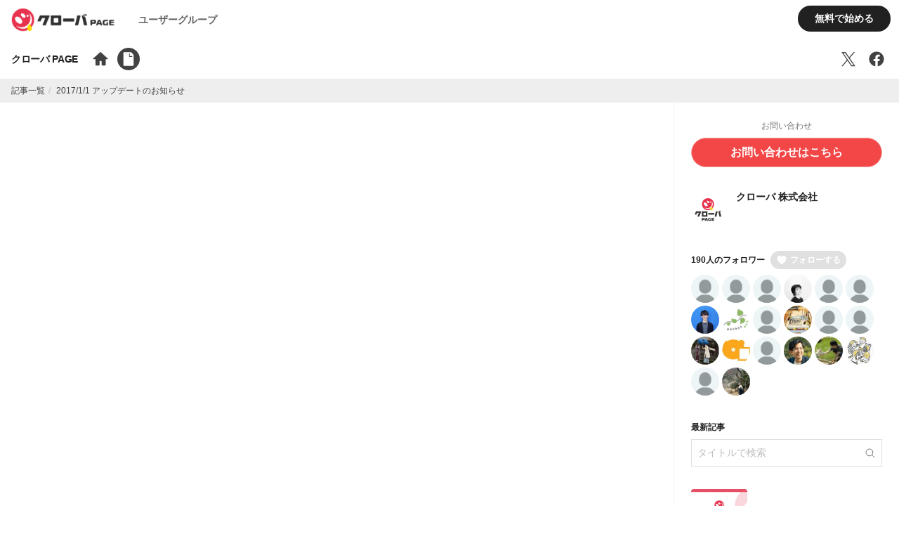

--- FILE ---
content_type: text/html; charset=utf-8
request_url: https://about.qloba.com/activities/212
body_size: 19769
content:
<!DOCTYPE html>
<html class="" lang="ja">
  <head>
        <!-- Google tag (gtag.js) -->
    <script async src="https://www.googletagmanager.com/gtag/js?id=G-KMG89VEHZQ"></script>
    <script>
      window.dataLayer = window.dataLayer || [];
      function gtag(){dataLayer.push(arguments);}
      gtag('js', new Date());

      gtag('config', 'G-KMG89VEHZQ');
    </script>

    <meta charset="utf-8" />
    <meta name="viewport" content="width=device-width, initial-scale=1.0" />
    
      <link rel="icon" type="image/x-icon" href="https://static.qloba.info/assets/20260107033830/favicon-270c2200c30df65e2e4090a6b19ce1acbe844aeb76bc4d98ca03b36681d9d94e.ico" />
    <title>2017/1/1 アップデートのお知らせ - クローバ PAGE</title>
    <meta name="title" content="2017/1/1 アップデートのお知らせ - クローバ PAGE" />
<meta name="description" content="あけましておめでとうございます。年末のアップデートで、ついに独自ドメインに対応しました！クレジットカードでの決済にも対応して、さらにクローバ PAGE が使いやすくなりました。以..." />
<meta property="og:type" content="article" />
<meta property="og:title" content="2017/1/1 アップデートのお知らせ - クローバ PAGE" />
<meta property="og:description" content="あけましておめでとうございます。年末のアップデートで、ついに独自ドメインに対応しました！クレジットカードでの決済にも対応して、さらにクローバ PAGE が使いやすくなりました。以..." />
<meta property="og:image" content="https://dl.qloba.info/uploads/projects/activity_photo/photo/289/a9aa62d1-aebc-4028-9322-abc6d6a6cade.jpg" />
<meta property="og:url" content="https://about.qloba.com/activities/212" />
<meta property="fb:app_id" content="1443919729247816" />
<meta name="twitter:card" content="summary_large_image" />
<link rel="canonical" href="https://about.qloba.com/activities/212" />
<link rel="alternate" href="https://about.qloba.com/rss" title="RSS" type="application/rss+xml" />
<script type="application/ld+json">{"@context":"https://schema.org","@type":"NewsArticle","headline":"2017/1/1 アップデートのお知らせ - クローバ PAGE","image":["https://dl.qloba.info/uploads/projects/activity_photo/photo/289/a9aa62d1-aebc-4028-9322-abc6d6a6cade.jpg"],"datePublished":"2017-01-04T09:43:02+09:00","dateModified":"2017-01-04T09:43:02+09:00"}</script>
    <link rel="stylesheet" href="https://static.qloba.info/assets/20260107033830/vendor-2479f83c8331bbb6fbeda3cec834f958fac726905fdc274b574f566d6f66e847.css" media="all" />
    <link rel="stylesheet" href="https://static.qloba.info/packs/20260107033830/css/application_pub_v30-36f7e9c0.css" media="all" />
      <link rel="stylesheet" href="https://static.qloba.info/packs/20260107033830/css/themes/theme_standard-7a443b8f.css" media="all" id="theme-css" />
    <style>
      .app-store {display:inline-block;overflow:hidden;background:url(https://linkmaker.itunes.apple.com/images/badges/en-us/badge_appstore-lrg.svg) no-repeat;width:165px;height:40px;}

    </style>
    <script src="https://static.qloba.info/assets/20260107033830/application_v30-501db9e4e4c842e2cae47639ad29bb1d53193941c79d8a524e53e8d030a43415.js" defer="defer"></script>
    <script src="https://static.qloba.info/assets/20260107033830/locale/ja-600cac590ceb04d720bcb00a70850ff06beadc326f846edcdd7241fc810d828e.js" defer="defer"></script>
    
    <script src="https://static.qloba.info/packs/20260107033830/js/runtime-5cf7aa6ffdec2b8775a8.js" defer="defer"></script>
<script src="https://static.qloba.info/packs/20260107033830/js/804-e00e282828b31fac0ab9.js" defer="defer"></script>
<script src="https://static.qloba.info/packs/20260107033830/js/692-93d96c71ceb8574c2c6f.js" defer="defer"></script>
<script src="https://static.qloba.info/packs/20260107033830/js/374-db7d4f391fd40e2a3564.js" defer="defer"></script>
<script src="https://static.qloba.info/packs/20260107033830/js/821-a77b545d21a0828927b4.js" defer="defer"></script>
<script src="https://static.qloba.info/packs/20260107033830/js/987-14cde84fbfeef6d4c36a.js" defer="defer"></script>
<script src="https://static.qloba.info/packs/20260107033830/js/application_pub_v30-a73b7c5dd8cd348dcf83.js" defer="defer"></script>
    <meta name="csrf-param" content="authenticity_token" />
<meta name="csrf-token" content="TUBPYwewbKoaQwvtbwe35OPYW2c6c73ZcN60gq3wZFpAItwfpGtPjXvOPrca3l5Tl25UFhG8vnaOl_XhnXdMxw==" />
          <script>
      gtag('config', 'G-GZGRVKK4T8', {"groups":"userTracker"});
      document.addEventListener("DOMContentLoaded", function(event) {
        app.userTracker = 'G-GZGRVKK4T8';
      });
    </script>
        <link rel="stylesheet" href="https://static.qloba.info/webfonts/notosansjp.css" />

  </head>
  <body class="">
    <script>
    window.initAppData = function() {
      app.language = 'ja';
      app.csrfToken = $('meta[name=csrf-token]').attr('content');
      app.useSubdomain = true;
      app.serviceUrl = "https://www.qloba.com/";
      app.staticBase = "https://static.qloba.info/";
      app.isExternalDomain = false;
      app.isModernDesign = true;
      
      app.data['tags'] = [{"id":3,"label":"アップデート"},{"id":1653,"label":"オンラインサロンでの利用"},{"id":576,"label":"お知らせ"},{"id":1490,"label":"サークル・コミュニティでの利用"},{"id":5203,"label":"セキュリティ"},{"id":4,"label":"メンテナンス"},{"id":3282,"label":"企業でのご利用"},{"id":1799,"label":"個人事業でのご利用"},{"id":1798,"label":"士業でのご利用"},{"id":1489,"label":"導入事例"},{"id":67,"label":"障害情報"}];
      app.data['isFavorite'] = false;
      app.data['project'] = {"id":2000,"country":"JP","name":"クローバ PAGE","description":"あなただけのホームページを作って仲間や素敵な人たちとつながりましょう","design_theme":"standard","location_id":null,"category_id":20,"subdomain":"about","cover_photo_style":"fitted","access_control":"access_all","language":"AUTO","no_header":true,"no_sidebar":false,"allow_to_post_by_supporter":false,"comments_visibility":"comments_hidden","activities_visibility":"activities_open","published_at":"2016-01-07T11:20:34.000+09:00","reviewed_at":"2025-11-10T11:25:42.000+09:00","use_subscription":false,"suspended":false,"reported":false,"current_plan":"enterprise","design":"modern","twitter_account":"qlobacom","domain":null,"url":"https://about.qloba.com/","eyecatch":{"url":"https://dl.qloba.info/uploads/projects/photo/photo/251/deaf33a4-a9fe-44a3-89ae-2c92cf1d112c.png","height":null,"width":null,"small":{"url":"https://dl.qloba.info/uploads/projects/photo/photo/251/small_deaf33a4-a9fe-44a3-89ae-2c92cf1d112c.png"}},"offers":[{"id":1,"job":"トライアルユーザーのお申し込み","offer_type":"standard"},{"id":89,"job":"お問い合わせ","offer_type":"standard"},{"id":169,"job":"不適切なコンテンツ・ユーザーの通報","offer_type":"standard"},{"id":3444,"job":"有料メンバー登録機能の利用申し込み","offer_type":"standard"}],"owner":{"id":20168,"name":"クローバ 株式会社","global_name":null,"locale":"ja_JP","timezone":"Asia/Tokyo","language":"ja","photo":{"url":"https://dl.qloba.info/uploads/user_profile/photo/169/fafe7658-4fcd-4db7-875d-c6ad808ab68f.jpg","thumb160":{"url":"https://dl.qloba.info/uploads/user_profile/photo/169/thumb160_fafe7658-4fcd-4db7-875d-c6ad808ab68f.jpg"},"thumb96":{"url":"https://dl.qloba.info/uploads/user_profile/photo/169/thumb96_fafe7658-4fcd-4db7-875d-c6ad808ab68f.jpg"},"thumb48":{"url":"https://dl.qloba.info/uploads/user_profile/photo/169/thumb48_fafe7658-4fcd-4db7-875d-c6ad808ab68f.jpg"}}}};
      app.data['offers'] = {"1":{"id":1,"job":"トライアルユーザーのお申し込み","caption":"トライアルユーザーに申し込む","description":"クローバでは、ページの作成支援を受けられるトライアルユーザーを募集しています。\n作成したページを６ヶ月以上掲載していただくことが条件となります。\nご利用の用途や内容によってはご希望に添えない場合がございます。\n\n※トライアルユーザーに申し込まなくても、クローバは無料でご利用いただけます。\nこちらからお試しください。\nhttps://www.qloba.com/projects/new","description_html":null,"rewards":null,"end_on":"2016-03-31","entry_limit":null,"allow_multiple_entry":false,"entries_count":0,"email_required":false,"popup":true,"offer_type":"standard","show_calendar":true,"show_attendees":true,"allow_multiple_event":false,"need_acceptance":false,"accepting_from":null,"accepting_to":null,"allowed_entry_to":"all","subscription_amount":0,"appointment_entry_limit":null,"appointment_has_price":null,"appointment_price":null,"appointment_max_quantity":null,"button_style":"preset-1","suppress_notifications":false,"disabled":false,"hidden":true,"created_at":"2016-01-06T18:57:35.000+09:00","updated_at":"2019-05-29T17:31:52.000+09:00","background_image":null,"already_entried":false,"forms":[{"id":1,"field_type":"multi_line_text","name":"用途","label":"ご利用になる用途をかんたんにお書きください","required":true,"choices":null,"input_type":"text","alignment":"vertical","default_value":null,"sort_order":1},{"id":69,"field_type":"file","name":"作りたいページの画像や資料などがありましたら","label":"","required":false,"choices":"","input_type":"text","alignment":"vertical","default_value":"","sort_order":2}]},"89":{"id":89,"job":"お問い合わせ","caption":"お問い合わせはこちら","description":"ホームページ作成サービス「クローバ PAGE」のお問合せ窓口です。クローバ PAGE の導入のご相談、ご要望、お問い合わせ、不具合報告などをお寄せください。\n担当者より回答させていただきます。\n土日祝日、営業時間外のお問い合わせは、翌営業日以降の対応となるため、回答までにお時間をいただく場合があります。\n\n※ 個別のホームページに関するお問合せは、運営者様へ直接ご連絡ください。","description_html":"\u003cp\u003eクローバ PAGE へのご要望、お問い合わせ、バグ報告などをお寄せください。\n\u003c/p\u003e\n\u003cp\u003e担当者より回答させていただきます。\n\u003c/p\u003e","rewards":null,"end_on":null,"entry_limit":null,"allow_multiple_entry":true,"entries_count":546,"email_required":true,"popup":true,"offer_type":"standard","show_calendar":true,"show_attendees":true,"allow_multiple_event":false,"need_acceptance":false,"accepting_from":null,"accepting_to":null,"allowed_entry_to":"all","subscription_amount":0,"appointment_entry_limit":null,"appointment_has_price":null,"appointment_price":null,"appointment_max_quantity":null,"button_style":"preset-1","suppress_notifications":false,"disabled":false,"hidden":false,"created_at":"2016-03-04T16:54:23.000+09:00","updated_at":"2024-11-06T10:36:29.000+09:00","background_image":null,"already_entried":false,"forms":[{"id":21988,"field_type":"single_line_text","name":"会社名・組織名","label":null,"required":true,"choices":"","input_type":"text","alignment":"vertical","default_value":"","sort_order":1},{"id":211,"field_type":"radio_button","name":"内容","label":null,"required":true,"choices":"導入のご相談\nお問い合わせ\nご要望\n不具合報告\nその他","input_type":"text","alignment":"vertical","default_value":"","sort_order":2},{"id":212,"field_type":"multi_line_text","name":"内容","label":"営業や勧誘の案内には一切返答いたしませんので送信しないでください。","required":true,"choices":"","input_type":"text","alignment":"vertical","default_value":"","sort_order":3},{"id":126,"field_type":"multi_line_text","name":"ご利用の用途","label":"ご利用になる用途をかんたんにお書きください","required":false,"choices":"","input_type":"text","alignment":"vertical","default_value":"","sort_order":4}]},"169":{"id":169,"job":"不適切なコンテンツ・ユーザーの通報","caption":"通報する","description":"送信いただいた通報内容、ユーザー名などは非公開となります。\n通報にもとづき、クローバが非公開化などの措置を行うことをお約束するものではありません。","description_html":null,"rewards":null,"end_on":null,"entry_limit":null,"allow_multiple_entry":true,"entries_count":1,"email_required":false,"popup":true,"offer_type":"standard","show_calendar":true,"show_attendees":true,"allow_multiple_event":false,"need_acceptance":false,"accepting_from":null,"accepting_to":null,"allowed_entry_to":"all","subscription_amount":0,"appointment_entry_limit":null,"appointment_has_price":null,"appointment_price":null,"appointment_max_quantity":null,"button_style":"preset-1","suppress_notifications":false,"disabled":false,"hidden":true,"created_at":"2016-07-21T18:19:10.000+09:00","updated_at":"2016-08-25T14:30:09.000+09:00","background_image":null,"already_entried":false,"forms":[{"id":246,"field_type":"single_line_text","name":"URL","label":null,"required":true,"choices":"","input_type":"text","alignment":"vertical","default_value":"","sort_order":1},{"id":247,"field_type":"drop_down","name":"通報の種類","label":null,"required":true,"choices":"スパム行為\n不適切なコンテンツ\n誹謗中傷、嫌がらせ\n著作権違反\nその他","input_type":"text","alignment":"vertical","default_value":"","sort_order":2},{"id":248,"field_type":"multi_line_text","name":"通報内容","label":null,"required":true,"choices":"","input_type":"text","alignment":"vertical","default_value":"","sort_order":3}]},"3444":{"id":3444,"job":"有料メンバー登録機能の利用申し込み","caption":"申し込む","description":"****************************************************************\n有料のメンバー登録のお申し込みは、現在新規受付を停止しています。\n****************************************************************\n\nクローバ PAGE の利用規約をお読みになったうえでお申し込みください。\nhttps://company.qloba.com/terms_of_use.htm\n\nクローバ PAGE で作成され、公開済みのサイトに限ります。\nサイトには以下をご記載ください。\n\n- 提供されるコンテンツの内容\n- 会員になるとどのような特典が受けられるか","description_html":null,"rewards":null,"end_on":"2023-01-22","entry_limit":null,"allow_multiple_entry":true,"entries_count":15,"email_required":false,"popup":true,"offer_type":"standard","show_calendar":true,"show_attendees":true,"allow_multiple_event":false,"need_acceptance":false,"accepting_from":null,"accepting_to":null,"allowed_entry_to":"login_users","subscription_amount":0,"appointment_entry_limit":null,"appointment_has_price":null,"appointment_price":null,"appointment_max_quantity":null,"button_style":"preset-1","suppress_notifications":false,"disabled":false,"hidden":true,"created_at":"2019-02-26T18:12:33.000+09:00","updated_at":"2023-01-23T14:42:15.000+09:00","background_image":null,"already_entried":false,"forms":[{"id":5360,"field_type":"single_line_text","name":"定期購読を有効にするサイトのURL","label":"クローバ PAGE で作成され、公開済みのサイトに限ります","required":true,"choices":"","input_type":"text","alignment":"vertical","default_value":"","sort_order":1},{"id":6169,"field_type":"single_line_text","name":"団体名","label":"会社名、屋号、コミュニティの名前などを入力してください","required":true,"choices":"","input_type":"text","alignment":"vertical","default_value":"","sort_order":2},{"id":6170,"field_type":"single_line_text","name":"住所","label":null,"required":true,"choices":"","input_type":"text","alignment":"vertical","default_value":"","sort_order":3},{"id":5361,"field_type":"single_line_text","name":"月額料金","label":"予定している月額料金を教えてください","required":true,"choices":"","input_type":"text","alignment":"vertical","default_value":"","sort_order":4},{"id":5362,"field_type":"drop_down","name":"記事の更新頻度/月","label":"1ヶ月に投稿する記事数の目安を教えてください","required":true,"choices":"1 - 3\n3 - 5\n5 - 10\n10 - 20\n20 - 30\nそれ以上","input_type":"text","alignment":"vertical","default_value":"","sort_order":5},{"id":5363,"field_type":"drop_down","name":"目標会員数","label":null,"required":true,"choices":"1 - 10\n10 - 20\n20 - 50\n50 - 100\n100 - 200\n200 - 300\nそれ以上","input_type":"text","alignment":"vertical","default_value":"","sort_order":6},{"id":5364,"field_type":"multi_line_text","name":"その他","label":"その他連絡したいことがありましたらご記入ください","required":false,"choices":"","input_type":"text","alignment":"vertical","default_value":"","sort_order":7}]}};
      app.data['analyticsSessId'] = null;
      app.data['activity'] = {"id":212,"project_id":2000,"title":"2017/1/1 アップデートのお知らせ","user_datetime":"2017-01-04T09:43:02.000+09:00","likes_count":0,"liked":false,"is_draft":false,"is_private":false,"published_at":"2017-01-04T09:43:02.000+09:00","created_at":"2017-01-04T09:43:02.000+09:00","updated_at":"2017-01-04T09:43:02.000+09:00","hidden":false,"body":"あけましておめでとうございます。\n\n\n\n年末のアップデートで、ついに独自ドメインに対応しました！\n\nクレジットカードでの決済にも対応して、さらにクローバ PAGE が使いやすくなりました。\n\n以下の機能追加を行いました。\n\n・独自ドメインがご利用いただけるようになりました。\n\n・有料プランでクレジットカードでの決済がご利用いただけるようになりました。\n\n・フォームの本文で書式編集ができるようになりました。\n\n・ユーザーがフォームからエントリーした際の初期メッセージを設定できるようになりました。\n\n・メッセージの一斉送信時に添付ファイルを送信できるようになりました。\n\n・サイドバーを非表示にできるようになりました（有料プランのみ）\n\n・表示速度の改善を行いました。今年もクローバ PAGEをよろしくお願いいたします。\n","body_html":"\u003cp\u003eあけましておめでとうございます。\n\u003c/p\u003e\n\u003cp\u003e\u003cbr\u003e\n\u003c/p\u003e\n\u003cp\u003e\u003cstrong\u003e年末のアップデートで、ついに\u003ca href=\"https://help.qloba.com/own_domain.htm\" target=\"_blank\"\u003e独自ドメイン\u003c/a\u003eに対応しました！\u003c/strong\u003e\n\u003c/p\u003e\n\u003cp\u003e\u003cstrong\u003eクレジットカードでの決済にも対応して、さらにクローバ PAGE が使いやすくなりました。\u003c/strong\u003e\n\u003c/p\u003e\n\u003cp\u003e以下の機能追加を行いました。\u003cbr\u003e\n\u003c/p\u003e\n\u003cp\u003e・独自ドメインがご利用いただけるようになりました。\n\u003c/p\u003e\n\u003cp\u003e・有料プランでクレジットカードでの決済がご利用いただけるようになりました。\n\u003c/p\u003e\n\u003cp\u003e・フォームの本文で書式編集ができるようになりました。\n\u003c/p\u003e\n\u003cp\u003e・ユーザーがフォームからエントリーした際の初期メッセージを設定できるようになりました。\n\u003c/p\u003e\n\u003cp\u003e・メッセージの一斉送信時に添付ファイルを送信できるようになりました。\n\u003c/p\u003e\n\u003cp\u003e・サイドバーを非表示にできるようになりました（有料プランのみ）\n\u003c/p\u003e\n\u003cp\u003e・表示速度の改善を行いました。\u003cbr\u003e今年もクローバ PAGEをよろしくお願いいたします。\n\u003c/p\u003e","embeds":[],"eyecatch":{"image":{"url":"https://dl.qloba.info/uploads/projects/activity_photo/photo/289/a9aa62d1-aebc-4028-9322-abc6d6a6cade.jpg","square":{"url":"https://dl.qloba.info/uploads/projects/activity_photo/photo/289/square_a9aa62d1-aebc-4028-9322-abc6d6a6cade.jpg"},"thumbnail":{"url":"https://dl.qloba.info/uploads/projects/activity_photo/photo/289/thumbnail_a9aa62d1-aebc-4028-9322-abc6d6a6cade.jpg"}},"id":289,"created_at":"2017-01-04T09:39:26.000+09:00","updated_at":"2017-01-04T09:43:02.000+09:00"},"user":{"id":20000,"name":"門屋 亮","global_name":"Ryo Kadoya","locale":"ja_JP","timezone":"Asia/Tokyo","language":"ja","photo":{"url":"https://dl.qloba.info/uploads/user_profile/photo/1/1858f459-d370-4d9b-94a3-ff9058c692bf.jpg","thumb160":{"url":"https://dl.qloba.info/uploads/user_profile/photo/1/thumb160_1858f459-d370-4d9b-94a3-ff9058c692bf.jpg"},"thumb96":{"url":"https://dl.qloba.info/uploads/user_profile/photo/1/thumb96_1858f459-d370-4d9b-94a3-ff9058c692bf.jpg"},"thumb48":{"url":"https://dl.qloba.info/uploads/user_profile/photo/1/thumb48_1858f459-d370-4d9b-94a3-ff9058c692bf.jpg"}}},"photos":[{"photo":{"url":"https://dl.qloba.info/uploads/projects/activity_photo/photo/289/a9aa62d1-aebc-4028-9322-abc6d6a6cade.jpg","square":{"url":"https://dl.qloba.info/uploads/projects/activity_photo/photo/289/square_a9aa62d1-aebc-4028-9322-abc6d6a6cade.jpg"},"thumbnail":{"url":"https://dl.qloba.info/uploads/projects/activity_photo/photo/289/thumbnail_a9aa62d1-aebc-4028-9322-abc6d6a6cade.jpg"}},"id":289,"created_at":"2017-01-04T09:39:26.000+09:00","updated_at":"2017-01-04T09:43:02.000+09:00"}],"tags":[{"id":3,"label":"アップデート"}]};
      app.data['recommended'] = [{"id":12061,"project_id":2000,"title":"記事にPDFファイルをアップロードできるようになりました","summary":"記事にPDFファイルをアップロードできるようになりました","user_datetime":"2022-03-14T18:17:42.000+09:00","likes_count":3,"created_at":"2022-03-14T11:26:52.000+09:00","updated_at":"2022-03-14T18:44:56.000+09:00","eyecatch":{"image":{"url":"https://dl.qloba.info/uploads/projects/activity_eyecatch/image/3552/0c8b7e6d-92ec-4168-bee0-de7b898cbd2f.png","wide":{"url":"https://dl.qloba.info/uploads/projects/activity_eyecatch/image/3552/wide_0c8b7e6d-92ec-4168-bee0-de7b898cbd2f.png"},"thumbnail":{"url":"https://dl.qloba.info/uploads/projects/activity_eyecatch/image/3552/thumbnail_0c8b7e6d-92ec-4168-bee0-de7b898cbd2f.png"}},"id":3552,"created_at":"2022-03-14T11:14:22.817+09:00","updated_at":"2022-03-14T11:26:52.995+09:00"}},{"id":10018,"project_id":2000,"title":"フォーム画面のデザインが新しくなりました","summary":"フォーム画面のデザインが新しくなりました","user_datetime":"2021-04-09T11:07:24.000+09:00","likes_count":3,"created_at":"2021-04-09T11:07:24.000+09:00","updated_at":"2021-04-09T17:58:58.000+09:00","eyecatch":{"image":{"url":"https://dl.qloba.info/uploads/projects/activity_eyecatch/image/1922/0f5df64a-e7ef-4f4c-980f-f80d6a25f5b0.png","wide":{"url":"https://dl.qloba.info/uploads/projects/activity_eyecatch/image/1922/wide_0f5df64a-e7ef-4f4c-980f-f80d6a25f5b0.png"},"thumbnail":{"url":"https://dl.qloba.info/uploads/projects/activity_eyecatch/image/1922/thumbnail_0f5df64a-e7ef-4f4c-980f-f80d6a25f5b0.png"}},"id":1922,"created_at":"2021-04-09T10:35:51.717+09:00","updated_at":"2021-04-09T11:07:24.684+09:00"}},{"id":3857,"project_id":2000,"title":"イベントのオンライン決済ができるようになりました","summary":"イベントのオンライン決済ができるようになりました","user_datetime":"2018-12-17T18:05:58.000+09:00","likes_count":3,"created_at":"2018-12-17T18:05:58.000+09:00","updated_at":"2019-01-17T12:57:16.000+09:00","eyecatch":{"image":{"url":"https://dl.qloba.info/uploads/projects/activity_photo/photo/5915/f5e5998a-9824-42ba-83f0-19740ee7338c.jpg","square":{"url":"https://dl.qloba.info/uploads/projects/activity_photo/photo/5915/square_f5e5998a-9824-42ba-83f0-19740ee7338c.jpg"},"thumbnail":{"url":"https://dl.qloba.info/uploads/projects/activity_photo/photo/5915/thumbnail_f5e5998a-9824-42ba-83f0-19740ee7338c.jpg"}},"id":5915,"created_at":"2018-12-17T18:04:52.000+09:00","updated_at":"2018-12-17T18:05:58.000+09:00"}}];
      app.flashMessages = {};
    };
    </script>
    <nav class="header__container _bg-white _flex _items-center _justify-between _px-4 _py-1 ">
  <div class="header__logo _flex-none _mr-2 md:_mr-8">
      <a href="https://www.qloba.com/?utm_source=blog&amp;utm_medium=banner&amp;utm_campaign=header"><img alt="Logo" class="header__logo-img _h-12" src="https://dl.qloba.info/uploads/common_customization/logo/8/8982386e-545f-4ab6-876f-2092360e87d6.png" /></a>
  </div>
  <div class="_block md:_flex-grow _flex _items-center _w-auto _text-sm ">
      <ul class="header__menu-items md:_flex-grow-0 _hidden md:_block"><li class="header__menu-item _inline-block _mr-4 _font-bold _text-gray-700"><a target="_self" href="https://blog.qloba.info/">ユーザーグループ</a></li></ul>
<div class="md:_flex-1"></div>
<div class="md:_flex-none _hidden md:_block md:_fixed md:_z-100 md:_top-2 md:_right-3"><a id="header-cta__button" class="cta__button header__cta _text-sm _font-bold _truncate _block _max-w-full _px-6 _py-2 _rounded-full _transition _delay-0 _duration-300 _ease-in-out theme-btn-preset3" href="https://www.qloba.com/users/sign_up" target="_blank" rel="noopener noreferrer">無料で始める</a></div>
<div class="_block md:_hidden"><button data-toggle="collapse" data-target="#mobile-menu" class="_flex _items-center"><svg class="sysicon _h-8 _w-8 _text-gray-300" xmlns="http://www.w3.org/2000/svg" viewBox="0 0 512 512"><path stroke-linecap="round" stroke-miterlimit="10" d="M80 160h352M80 256h352M80 352h352" class="sysicon-fill-none sysicon-stroke-width"/></svg></button></div>
  </div>
</nav>
<div id="mobile-menu" class="_hidden _py-2 _mb-2 _shadow-md _bg-white _right-0 _left-0 _hidden _z-100 _absolute">
  <div class=""><div class=""><a class="_text-sm _block _py-2 _px-4 _text-gray-600 _truncate hover:_bg-gray-200" target="_self" href="https://blog.qloba.info/">ユーザーグループ</a></div></div>
</div>

    

<div id="page-projects-show">
  
  <nav class="site-header__container _bg-white _flex _items-center _justify-between _px-4 _py-2">
  <div class="_flex _items-center _mr-4 _text-sm">
    <h1 class="site-header__title _font-bold _tracking-tight"><a href="https://about.qloba.com/">クローバ PAGE</a></h1>
  </div>
  <div class="site-header__menu-items _flex _items-center _flex-grow">
    <!-- Main menu -->
      <a title="ホーム" class="site-header__menu-item _hidden md:_block _mr-2" href="https://about.qloba.com/"><svg class="sysicon site-header__menu-item-icon _p-1 _w-8 _h-8 _text-gray-800 hover:_text-gray-700" xmlns="http://www.w3.org/2000/svg" viewBox="0 0 512 512"><path d="M224.3 343.76a35 35 0 0 1 69.93 0v94.91a11.78 11.78 0 0 0 11 12.48 11.53 11.53 0 0 0 1.44 0h94.9a11.78 11.78 0 0 0 12.49-11 11.53 11.53 0 0 0 0-1.44V258.85H469c5 0 10-2.5 10-7.49a11 11 0 0 0-2.5-12.49L264.26 46.57c-5-5-12.49-5-15 0L37 238.87c-5 2.5-5 7.49-5 12.49 2.5 5 5 7.49 10 7.49h64.93v179.82a11.78 11.78 0 0 0 11 12.48 11.53 11.53 0 0 0 1.44 0h94.9a11.78 11.78 0 0 0 12.49-11 11.53 11.53 0 0 0 0-1.44v-94.95Z"/></svg></a>
        <a title="記事一覧" class="site-header__menu-item _hidden md:_block _mr-2" href="https://about.qloba.com/activities"><svg class="sysicon site-header__menu-item-icon--active _p-1 _w-8 _h-8 _rounded-full _text-white _bg-gray-800 hover:_bg-gray-700" xmlns="http://www.w3.org/2000/svg" viewBox="0 0 512 512"><path d="M333.16 48.54H125.71A23.91 23.91 0 0 0 100.41 71a22.9 22.9 0 0 0 0 2.87v364.29a23.91 23.91 0 0 0 22.43 25.3 27.47 27.47 0 0 0 2.87 0h260.58a23.91 23.91 0 0 0 25.3-22.46 22.9 22.9 0 0 0 0-2.87V129.5ZM361 190.22h-78.44a11.94 11.94 0 0 1-12.64-12.65V99.14a12.65 12.65 0 1 1 25.29 0v65.78H361a12.65 12.65 0 0 1 0 25.3Z"/></svg></a>
  </div>
  <div class="_flex _items-center _flex-shrink-0 _relative">
        <a data-button="twitter" title="ポスト" class="site-header__submenu-item _hidden md:_block _ml-2" href="#"><svg class="sysicon site-header__submenu-item-icon _p-1 _w-8 _h-8 _text-gray-800 hover:_text-gray-700" xmlns="http://www.w3.org/2000/svg" viewBox="0 0 512 512"><path stroke-width="0" d="M295.52 226.15 451.36 45h-36.93L279.11 202.29 171.03 45H46.38l163.43 237.85L46.38 472.82h36.93l142.9-166.11 114.14 166.11H465L295.51 226.15Zm-50.58 58.8-16.56-23.68L96.62 72.8h56.72l106.33 152.1 16.56 23.68 138.21 197.7h-56.72L244.93 284.96Z"/></svg></a>
        <a data-button="facebook" title="シェア" class="site-header__submenu-item _hidden md:_block _ml-2" href="#"><svg class="sysicon site-header__submenu-item-icon _p-1 _w-8 _h-8 _text-gray-800 hover:_text-gray-700" xmlns="http://www.w3.org/2000/svg" viewBox="0 0 512 512"><path d="M256 32C132.29 32 32 132.29 32 256c0 111.8 81.91 204.47 189 221.28V320.75h-56.88V256H221v-49.35c0-56.14 33.44-87.15 84.61-87.15 24.51 0 50.14 4.38 50.14 4.38V179H327.5c-27.82 0-36.5 17.27-36.5 35v42h62.12l-9.93 64.75H291v156.53C398.09 460.47 480 367.8 480 256c0-123.71-100.29-224-224-224Z"/></svg></a>
  </div>
</nav>
  <script type="application/ld+json">{"@context":"https://schema.org","@type":"BreadcrumbList","itemListElement":[{"@type":"ListItem","position":1,"name":"クローバ PAGE","item":"https://about.qloba.com/"},{"@type":"ListItem","position":2,"name":"記事一覧","item":"https://about.qloba.com/activities"},{"@type":"ListItem","position":3,"name":"2017/1/1 アップデートのお知らせ","item":"https://about.qloba.com/activities/212"}]}</script>
  <div class="_bg-gray-200 _px-4 _py-2 _text-xs _text-gray-800 _hidden md:_block">
    <ol class="breadcrumb _flex"><li class=""><a href="https://about.qloba.com/activities"><span>記事一覧</span></a></li>
<li class=""><a href="https://about.qloba.com/activities/212"><span>2017/1/1 アップデートのお知らせ</span></a></li></ol>
  </div>

<div class="_mx-auto" style="max-width:1920px">
    <div class="lg:_flex _mb-10 lg:_mb-0">
      <div class="theme-container _flex-grow">
        <div class="_mx-auto _box-content _py-8 _px-4 sm:_px-6 md:_px-12 lg:_px-16 _bg-white _text-gray-900 lg:_pb-16" style="max-width:680px">
            <div id="activities-container" class=""></div>
            <div id="activity-footer" style="display:none;">
  <div class="_bg-gray-100 _p-10 _mb-8">
    <div class="_flex _items-center _mb-4">
      <div class="_font-bold _text-sm"><a href="https://about.qloba.com/">クローバ PAGE</a></div>
    </div>
    <div class="_bg-white _p-5 _text-xs">あなただけのホームページを作って仲間や素敵な人たちとつながりましょう</div>
  </div>
    <div class="_mb-8 _border-t _border-b">
      <div class="_flex _text-sm">
        <div class="_border-r _flex-1 _py-8 ">
            <div class="_flex _items-center">
              <div class="_flex-none _text-gray-400">
                <a href="https://about.qloba.com/activities/206"><svg class="sysicon " xmlns="http://www.w3.org/2000/svg" viewBox="0 0 512 512"><path stroke-linecap="round" stroke-linejoin="round" stroke-width="48px" d="M328 112 184 256l144 144" class="sysicon-fill-none"/></svg></a>
              </div>
              <div class="_flex-grow _mx-4">
                  <a href="https://about.qloba.com/activities/206">12月31日(土) サービスメンテ...</a>
              </div>
            </div>
        </div>
        <div class=" _flex-1 _py-8 ">
            <div class="_flex _items-center">
              <div class="_flex-grow _mx-4">
                  <a href="https://about.qloba.com/activities/254">新しいテーマが追加されました。</a>
              </div>
              <div class="_flex-none _text-gray-400">
                <a href="https://about.qloba.com/activities/254"><svg class="sysicon " xmlns="http://www.w3.org/2000/svg" viewBox="0 0 512 512"><path stroke-linecap="round" stroke-linejoin="round" stroke-width="48px" d="m184 112 144 144-144 144" class="sysicon-fill-none"/></svg></a>
              </div>
            </div>
        </div>
      </div>
    </div>
    <div class="">
      <div class="_text-sm _mb-4">
        <h3 class="_font-bold">オススメの投稿記事</h3>
      </div>
      <div class="">
          <div class="_flex _items-center _mb-4">
              <div class="_ml-4 _order-last _flex-none">
                <a href="https://about.qloba.com/activities/12061"><img class="_w-20 _h-20" src="https://dl.qloba.info/uploads/projects/activity_eyecatch/image/3552/thumbnail_0c8b7e6d-92ec-4168-bee0-de7b898cbd2f.png" /></a>
              </div>
            <div class="_flex-grow">
              <h5 class="_font-bold _mb-2 _line-clamp-2">
                <a href="https://about.qloba.com/activities/12061">記事にPDFファイルをアップロードできるようになりました</a>
              </h5>
              <div class="_flex _text-sm _items-center">
                <div class="_text-like theme-like _mr-1">
                  3
                </div>
                <svg class="sysicon _h-8 _w-8 _text-like theme-like" xmlns="http://www.w3.org/2000/svg" viewBox="0 0 512 512"><path stroke-miterlimit="10" d="M448 256c0-106-86-192-192-192S64 150 64 256s86 192 192 192 192-86 192-192Z" class="sysicon-fill-none sysicon-stroke-width"/><path d="M256 360a16 16 0 0 1-9-2.78c-39.3-26.68-56.32-45-65.7-56.41-20-24.37-29.58-49.4-29.3-76.5.31-31.06 25.22-56.33 55.53-56.33 20.4 0 35 10.63 44.1 20.41a6 6 0 0 0 8.72 0c9.11-9.78 23.7-20.41 44.1-20.41 30.31 0 55.22 25.27 55.53 56.33.28 27.1-9.31 52.13-29.3 76.5-9.38 11.44-26.4 29.73-65.7 56.41A16 16 0 0 1 256 360Z"/></svg>
                <div class="_ml-2 _text-gray-500">2022年3月14日</div>
              </div>
            </div>
          </div>
          <div class="_flex _items-center _mb-4">
              <div class="_ml-4 _order-last _flex-none">
                <a href="https://about.qloba.com/activities/10018"><img class="_w-20 _h-20" src="https://dl.qloba.info/uploads/projects/activity_eyecatch/image/1922/thumbnail_0f5df64a-e7ef-4f4c-980f-f80d6a25f5b0.png" /></a>
              </div>
            <div class="_flex-grow">
              <h5 class="_font-bold _mb-2 _line-clamp-2">
                <a href="https://about.qloba.com/activities/10018">フォーム画面のデザインが新しくなりました</a>
              </h5>
              <div class="_flex _text-sm _items-center">
                <div class="_text-like theme-like _mr-1">
                  3
                </div>
                <svg class="sysicon _h-8 _w-8 _text-like theme-like" xmlns="http://www.w3.org/2000/svg" viewBox="0 0 512 512"><path stroke-miterlimit="10" d="M448 256c0-106-86-192-192-192S64 150 64 256s86 192 192 192 192-86 192-192Z" class="sysicon-fill-none sysicon-stroke-width"/><path d="M256 360a16 16 0 0 1-9-2.78c-39.3-26.68-56.32-45-65.7-56.41-20-24.37-29.58-49.4-29.3-76.5.31-31.06 25.22-56.33 55.53-56.33 20.4 0 35 10.63 44.1 20.41a6 6 0 0 0 8.72 0c9.11-9.78 23.7-20.41 44.1-20.41 30.31 0 55.22 25.27 55.53 56.33.28 27.1-9.31 52.13-29.3 76.5-9.38 11.44-26.4 29.73-65.7 56.41A16 16 0 0 1 256 360Z"/></svg>
                <div class="_ml-2 _text-gray-500">2021年4月9日</div>
              </div>
            </div>
          </div>
          <div class="_flex _items-center _mb-4">
              <div class="_ml-4 _order-last _flex-none">
                <a href="https://about.qloba.com/activities/3857"><img class="_w-20 _h-20" src="https://dl.qloba.info/uploads/projects/activity_photo/photo/5915/thumbnail_f5e5998a-9824-42ba-83f0-19740ee7338c.jpg" /></a>
              </div>
            <div class="_flex-grow">
              <h5 class="_font-bold _mb-2 _line-clamp-2">
                <a href="https://about.qloba.com/activities/3857">イベントのオンライン決済ができるようになりました</a>
              </h5>
              <div class="_flex _text-sm _items-center">
                <div class="_text-like theme-like _mr-1">
                  3
                </div>
                <svg class="sysicon _h-8 _w-8 _text-like theme-like" xmlns="http://www.w3.org/2000/svg" viewBox="0 0 512 512"><path stroke-miterlimit="10" d="M448 256c0-106-86-192-192-192S64 150 64 256s86 192 192 192 192-86 192-192Z" class="sysicon-fill-none sysicon-stroke-width"/><path d="M256 360a16 16 0 0 1-9-2.78c-39.3-26.68-56.32-45-65.7-56.41-20-24.37-29.58-49.4-29.3-76.5.31-31.06 25.22-56.33 55.53-56.33 20.4 0 35 10.63 44.1 20.41a6 6 0 0 0 8.72 0c9.11-9.78 23.7-20.41 44.1-20.41 30.31 0 55.22 25.27 55.53 56.33.28 27.1-9.31 52.13-29.3 76.5-9.38 11.44-26.4 29.73-65.7 56.41A16 16 0 0 1 256 360Z"/></svg>
                <div class="_ml-2 _text-gray-500">2018年12月17日</div>
              </div>
            </div>
          </div>
      </div>
    </div>
</div>
        </div>
      </div>
        <div class="sidebar__container _bg-white lg:_w-80 _flex-none _p-4 sm:_p-6">
    <div id="entry-forms" class="sidebar__entry-forms _mx-auto" style="max-width:20rem;">
      <div class="sidebar__entry-form _mb-4 _pb-4"><div class="sidebar__entry-form-title _text-xs _mb-2 _text-center _text-gray-600 _truncate">お問い合わせ</div><a class="sidebar__entry-form-btn btn theme-btn-preset1 _rounded-full _block" title="お問い合わせ" href="https://www.qloba.com/forms/89">お問い合わせはこちら</a></div>
  </div>
  <div class="sidebar__users _mb-8">
      <div class="_flex _items-center _mb-3">
        <div class="_flex-none _w-16">
          <a rel="nofollow" href="https://www.qloba.com/users/20168"><img class="_rounded-full _w-12 _h-12" alt="User" src="https://dl.qloba.info/uploads/user_profile/photo/169/thumb96_fafe7658-4fcd-4db7-875d-c6ad808ab68f.jpg" /></a>
        </div>
        <div class="_flex-grow">
          <div class="_text-sm _font-bold _mb-1"><a rel="nofollow" href="https://www.qloba.com/users/20168">クローバ 株式会社</a></div>
          <div class="_text-xs _leading-tight _line-clamp-2"></div>
        </div>
      </div>
  </div>
  <div class="sidebar__folllowers _mb-8">
    <div class="_flex _items-center _mb-2">
      <h4 class="sidebar__h _text-xs _font-bold"><a id="favorited-users" href="#">190人のフォロワー</a></h4>
        <div class="_no-flex _ml-2">
          <a class="_text-xs _flex _items-center _rounded-full _py-1 _px-2 _bg-gray-300 hover:_bg-like _text-white _font-bold" rel="nofollow" href="https://about.qloba.com/activities/9?_auth=login">
            <svg class="sysicon _w-4 _h-4 _mr-1" xmlns="http://www.w3.org/2000/svg" viewBox="0 0 512 512"><path d="M256 448a32 32 0 0 1-18-5.57c-78.59-53.35-112.62-89.93-131.39-112.8-40-48.75-59.15-98.8-58.61-153C48.63 114.52 98.46 64 159.08 64c44.08 0 74.61 24.83 92.39 45.51a6 6 0 0 0 9.06 0C278.31 88.81 308.84 64 352.92 64c60.62 0 110.45 50.52 111.08 112.64.54 54.21-18.63 104.26-58.61 153-18.77 22.87-52.8 59.45-131.39 112.8a32 32 0 0 1-18 5.56Z"/></svg>
            <span>フォローする</span>
</a>        </div>
    </div>
      <div class="_flex _flex-wrap _justify-start _text-sm" >
          <div class="_no-flex">
            <div class="_mr-1 _mb-1">
              <a rel="nofollow" href="https://www.qloba.com/users/42870"><img class="_rounded-full _w-10 _h-10" alt="User" src="https://static.qloba.info/assets/20260107033830/user_thumb96_default-bd53b242512f90ba37e1ab4b0ce4f38c2ac3c142e046b54c7286734c447b4055.png" /></a>
            </div>
          </div>
          <div class="_no-flex">
            <div class="_mr-1 _mb-1">
              <a rel="nofollow" href="https://www.qloba.com/users/61077"><img class="_rounded-full _w-10 _h-10" alt="User" src="https://static.qloba.info/assets/20260107033830/user_thumb96_default-bd53b242512f90ba37e1ab4b0ce4f38c2ac3c142e046b54c7286734c447b4055.png" /></a>
            </div>
          </div>
          <div class="_no-flex">
            <div class="_mr-1 _mb-1">
              <a rel="nofollow" href="https://www.qloba.com/users/52248"><img class="_rounded-full _w-10 _h-10" alt="User" src="https://static.qloba.info/assets/20260107033830/user_thumb96_default-bd53b242512f90ba37e1ab4b0ce4f38c2ac3c142e046b54c7286734c447b4055.png" /></a>
            </div>
          </div>
          <div class="_no-flex">
            <div class="_mr-1 _mb-1">
              <a rel="nofollow" href="https://www.qloba.com/users/22833"><img class="_rounded-full _w-10 _h-10" alt="User" src="https://dl.qloba.info/uploads/user_profile/photo/2832/thumb96_0163b754-0376-485d-aac6-fe4206ac8330.jpg" /></a>
            </div>
          </div>
          <div class="_no-flex">
            <div class="_mr-1 _mb-1">
              <a rel="nofollow" href="https://www.qloba.com/users/60630"><img class="_rounded-full _w-10 _h-10" alt="User" src="https://static.qloba.info/assets/20260107033830/user_thumb96_default-bd53b242512f90ba37e1ab4b0ce4f38c2ac3c142e046b54c7286734c447b4055.png" /></a>
            </div>
          </div>
          <div class="_no-flex">
            <div class="_mr-1 _mb-1">
              <a rel="nofollow" href="https://www.qloba.com/users/50288"><img class="_rounded-full _w-10 _h-10" alt="User" src="https://static.qloba.info/assets/20260107033830/user_thumb96_default-bd53b242512f90ba37e1ab4b0ce4f38c2ac3c142e046b54c7286734c447b4055.png" /></a>
            </div>
          </div>
          <div class="_no-flex">
            <div class="_mr-1 _mb-1">
              <a rel="nofollow" href="https://www.qloba.com/users/26617"><img class="_rounded-full _w-10 _h-10" alt="User" src="https://dl.qloba.info/uploads/user_profile/photo/6611/thumb96_af8bb78a-5b99-4dfe-9d8b-ee3c357e99d2.jpg" /></a>
            </div>
          </div>
          <div class="_no-flex">
            <div class="_mr-1 _mb-1">
              <a rel="nofollow" href="https://www.qloba.com/users/60538"><img class="_rounded-full _w-10 _h-10" alt="User" src="https://dl.qloba.info/uploads/user_profile/photo/40515/thumb96_78710993-d6f0-42ed-b7e1-84bf7e9a829b.jpg" /></a>
            </div>
          </div>
          <div class="_no-flex">
            <div class="_mr-1 _mb-1">
              <a rel="nofollow" href="https://www.qloba.com/users/49208"><img class="_rounded-full _w-10 _h-10" alt="User" src="https://static.qloba.info/assets/20260107033830/user_thumb96_default-bd53b242512f90ba37e1ab4b0ce4f38c2ac3c142e046b54c7286734c447b4055.png" /></a>
            </div>
          </div>
          <div class="_no-flex">
            <div class="_mr-1 _mb-1">
              <a rel="nofollow" href="https://www.qloba.com/users/21326"><img class="_rounded-full _w-10 _h-10" alt="User" src="https://dl.qloba.info/uploads/user_profile/photo/1326/thumb96_f8acbb86-19ac-4263-91c1-cd37e7bc6767.jpg" /></a>
            </div>
          </div>
          <div class="_no-flex">
            <div class="_mr-1 _mb-1">
              <a rel="nofollow" href="https://www.qloba.com/users/56670"><img class="_rounded-full _w-10 _h-10" alt="User" src="https://static.qloba.info/assets/20260107033830/user_thumb96_default-bd53b242512f90ba37e1ab4b0ce4f38c2ac3c142e046b54c7286734c447b4055.png" /></a>
            </div>
          </div>
          <div class="_no-flex">
            <div class="_mr-1 _mb-1">
              <a rel="nofollow" href="https://www.qloba.com/users/56674"><img class="_rounded-full _w-10 _h-10" alt="User" src="https://static.qloba.info/assets/20260107033830/user_thumb96_default-bd53b242512f90ba37e1ab4b0ce4f38c2ac3c142e046b54c7286734c447b4055.png" /></a>
            </div>
          </div>
          <div class="_no-flex">
            <div class="_mr-1 _mb-1">
              <a rel="nofollow" href="https://www.qloba.com/users/49573"><img class="_rounded-full _w-10 _h-10" alt="User" src="https://dl.qloba.info/uploads/user_profile/photo/29560/thumb96_84fda875-5bf7-4bcd-8f83-ab08f18229c5.jpg" /></a>
            </div>
          </div>
          <div class="_no-flex">
            <div class="_mr-1 _mb-1">
              <a rel="nofollow" href="https://www.qloba.com/users/26128"><img class="_rounded-full _w-10 _h-10" alt="User" src="https://dl.qloba.info/uploads/user_profile/photo/6123/thumb96_808ba2d4-5daa-4a05-bdde-ca5022526c31.jpg" /></a>
            </div>
          </div>
          <div class="_no-flex">
            <div class="_mr-1 _mb-1">
              <a rel="nofollow" href="https://www.qloba.com/users/48365"><img class="_rounded-full _w-10 _h-10" alt="User" src="https://static.qloba.info/assets/20260107033830/user_thumb96_default-bd53b242512f90ba37e1ab4b0ce4f38c2ac3c142e046b54c7286734c447b4055.png" /></a>
            </div>
          </div>
          <div class="_no-flex">
            <div class="_mr-1 _mb-1">
              <a rel="nofollow" href="https://www.qloba.com/users/56034"><img class="_rounded-full _w-10 _h-10" alt="User" src="https://dl.qloba.info/uploads/user_profile/photo/36013/thumb96_5e9cab90-3290-47b7-b74d-adc3d116397c.jpg" /></a>
            </div>
          </div>
          <div class="_no-flex">
            <div class="_mr-1 _mb-1">
              <a rel="nofollow" href="https://www.qloba.com/users/24230"><img class="_rounded-full _w-10 _h-10" alt="User" src="https://dl.qloba.info/uploads/user_profile/photo/4226/thumb96_573e35fb-9cd6-45ee-a6a3-2acc56d46eba.jpg" /></a>
            </div>
          </div>
          <div class="_no-flex">
            <div class="_mr-1 _mb-1">
              <a rel="nofollow" href="https://www.qloba.com/users/53650"><img class="_rounded-full _w-10 _h-10" alt="User" src="https://dl.qloba.info/uploads/user_profile/photo/33629/thumb96_a8b691c5-5466-4992-a617-c415704faa90.jpg" /></a>
            </div>
          </div>
          <div class="_no-flex">
            <div class="_mr-1 _mb-1">
              <a rel="nofollow" href="https://www.qloba.com/users/55542"><img class="_rounded-full _w-10 _h-10" alt="User" src="https://static.qloba.info/assets/20260107033830/user_thumb96_default-bd53b242512f90ba37e1ab4b0ce4f38c2ac3c142e046b54c7286734c447b4055.png" /></a>
            </div>
          </div>
          <div class="_no-flex">
            <div class="_mr-1 _mb-1">
              <a rel="nofollow" href="https://www.qloba.com/users/54964"><img class="_rounded-full _w-10 _h-10" alt="User" src="https://dl.qloba.info/uploads/user_profile/photo/34943/thumb96_901a983c-4884-443c-9f34-3c85495f316f.jpg" /></a>
            </div>
          </div>
      </div>
  </div>
    <div class="sidebar__search-activities _mb-8">
      <h4 class="sidebar__h _text-xs _font-bold _mb-2"><a href="https://about.qloba.com/activities?summary=1">最新記事</a></h4>
      <form action="https://about.qloba.com/activities/search" accept-charset="UTF-8" method="get">
        <input type="hidden" name="summary" id="summary" value="1" autocomplete="off" />
        <div class="_flex _items-stretch _border _text-sm _overflow-hidden">
          <input type="text" name="term" id="term" value="" class="_flex-grow _p-2" placeholder="タイトルで検索" />
          <span class="_p-2 _flex-none _flex"><button type="submit" style="background-color:inherit;border:none;"><svg class="sysicon _text-gray-600 _w-4 _h-4 _block" xmlns="http://www.w3.org/2000/svg" viewBox="0 0 512 512"><path stroke-miterlimit="10" d="M221.09 64a157.09 157.09 0 1 0 157.09 157.09A157.1 157.1 0 0 0 221.09 64Z" class="sysicon-fill-none sysicon-stroke-width"/><path stroke-linecap="round" stroke-miterlimit="10" d="M338.29 338.29 448 448" class="sysicon-fill-none sysicon-stroke-width"/></svg></button></span>
        </div>
</form>    </div>
    <div class="sidebar__activities _mb-8">
        <div class="_flex _items-center _mb-3 _text-sm">
            <div class="_flex-none">
              <a href="https://about.qloba.com/activities/18935"><img class="_rounded _w-20 _mr-3" alt="Activity18935" src="https://dl.qloba.info/uploads/projects/activity_eyecatch/image/10590/thumbnail_3532cd54-44cd-4914-b7e6-c9d9f7140c74.png" /></a>
            </div>
          <div class="_flex-grow _leading-tight _line-clamp-2 ">
            <a href="https://about.qloba.com/activities/18935">【2025年11月アップデート】お客様独自のホームページテンプレートが作れるようになりました</a>
          </div>
        </div>
        <div class="_flex _items-center _mb-3 _text-sm">
            <div class="_flex-none">
              <a href="https://about.qloba.com/activities/18323"><img class="_rounded _w-20 _mr-3" alt="Activity18323" src="https://dl.qloba.info/uploads/projects/activity_eyecatch/image/9979/thumbnail_aa542a90-9a08-46bd-bbd9-f2c7b41e6f6c.png" /></a>
            </div>
          <div class="_flex-grow _leading-tight _line-clamp-2 ">
            <a href="https://about.qloba.com/activities/18323">【クローバ PAGE】2025年6月アップデートのお知らせ</a>
          </div>
        </div>
        <div class="_flex _items-center _mb-3 _text-sm">
            <div class="_flex-none">
              <a href="https://about.qloba.com/activities/17885"><img class="_rounded _w-20 _mr-3" alt="Activity17885" src="https://dl.qloba.info/uploads/projects/activity_eyecatch/image/9509/thumbnail_f7108e3a-a715-419e-9e20-46fc396df8ce.png" /></a>
            </div>
          <div class="_flex-grow _leading-tight _line-clamp-2 ">
            <a href="https://about.qloba.com/activities/17885">プロジェクトの管理画面を改善しました</a>
          </div>
        </div>
        <div class="_flex _items-center _mb-3 _text-sm">
            <div class="_flex-none">
              <a href="https://about.qloba.com/activities/17395"><img class="_rounded _w-20 _mr-3" alt="Activity17395" src="https://dl.qloba.info/uploads/projects/activity_eyecatch/image/8972/thumbnail_6e4fe2dc-1542-463d-b7b2-cfc0b86925df.jpg" /></a>
            </div>
          <div class="_flex-grow _leading-tight _line-clamp-2 ">
            <a href="https://about.qloba.com/activities/17395">開業ブログを見たお客さんが来店してくれた - 「ちいさなしあわせおかし」atelier結心</a>
          </div>
        </div>
        <div class="_flex _items-center _mb-3 _text-sm">
            <div class="_flex-none">
              <a href="https://about.qloba.com/activities/17086"><img class="_rounded _w-20 _mr-3" alt="Activity17086" src="https://dl.qloba.info/uploads/projects/activity_eyecatch/image/8626/thumbnail_ea167dd2-1fda-49d0-b4c0-1357b5757c80.jpg" /></a>
            </div>
          <div class="_flex-grow _leading-tight _line-clamp-2 ">
            <a href="https://about.qloba.com/activities/17086">イベントの告知から集客、決済まで自分たちでできた - 合同会社 Hokkaido Design Code</a>
          </div>
        </div>
        <div class="_flex _items-center _mb-3 _text-sm">
            <div class="_flex-none">
              <a href="https://about.qloba.com/activities/16904"><img class="_rounded _w-20 _mr-3" alt="Activity16904" src="https://dl.qloba.info/uploads/projects/activity_eyecatch/image/8365/thumbnail_708d80d2-c224-49e8-92d4-3b5920d4b0c3.png" /></a>
            </div>
          <div class="_flex-grow _leading-tight _line-clamp-2 ">
            <a href="https://about.qloba.com/activities/16904">待望の予約スケジュール機能やWebフォントなど、30箇所以上の改善を行いました！</a>
          </div>
        </div>
    </div>
        <div class="sidebar__tags _mb-8">
          <h4 class="sidebar__h _text-xs _font-bold _mb-2">タグ</h4>
          <div class="_text-sm" >
            <ul class="">
                <li class="_mb-3">
                  <a rel="noindex,nofollow" href="https://about.qloba.com/activities/tags/%E3%82%A2%E3%83%83%E3%83%97%E3%83%87%E3%83%BC%E3%83%88?summary=1">アップデート<span class="_rounded _text-xs _text-gray-900 _bg-gray-200 _ml-2 _py-1 _px-2">50</span></a>
                </li>
                <li class="_mb-3">
                  <a rel="noindex,nofollow" href="https://about.qloba.com/activities/tags/%E3%82%AA%E3%83%B3%E3%83%A9%E3%82%A4%E3%83%B3%E3%82%B5%E3%83%AD%E3%83%B3%E3%81%A7%E3%81%AE%E5%88%A9%E7%94%A8?summary=1">オンラインサロンでの利用<span class="_rounded _text-xs _text-gray-900 _bg-gray-200 _ml-2 _py-1 _px-2">1</span></a>
                </li>
                <li class="_mb-3">
                  <a rel="noindex,nofollow" href="https://about.qloba.com/activities/tags/%E3%81%8A%E7%9F%A5%E3%82%89%E3%81%9B?summary=1">お知らせ<span class="_rounded _text-xs _text-gray-900 _bg-gray-200 _ml-2 _py-1 _px-2">28</span></a>
                </li>
                <li class="_mb-3">
                  <a rel="noindex,nofollow" href="https://about.qloba.com/activities/tags/%E3%82%B5%E3%83%BC%E3%82%AF%E3%83%AB%E3%83%BB%E3%82%B3%E3%83%9F%E3%83%A5%E3%83%8B%E3%83%86%E3%82%A3%E3%81%A7%E3%81%AE%E5%88%A9%E7%94%A8?summary=1">サークル・コミュニティでの利用<span class="_rounded _text-xs _text-gray-900 _bg-gray-200 _ml-2 _py-1 _px-2">1</span></a>
                </li>
                <li class="_mb-3">
                  <a rel="noindex,nofollow" href="https://about.qloba.com/activities/tags/%E3%82%BB%E3%82%AD%E3%83%A5%E3%83%AA%E3%83%86%E3%82%A3?summary=1">セキュリティ<span class="_rounded _text-xs _text-gray-900 _bg-gray-200 _ml-2 _py-1 _px-2">1</span></a>
                </li>
                <li class="_mb-3">
                  <a rel="noindex,nofollow" href="https://about.qloba.com/activities/tags/%E3%83%A1%E3%83%B3%E3%83%86%E3%83%8A%E3%83%B3%E3%82%B9?summary=1">メンテナンス<span class="_rounded _text-xs _text-gray-900 _bg-gray-200 _ml-2 _py-1 _px-2">3</span></a>
                </li>
                <li class="_mb-3">
                  <a rel="noindex,nofollow" href="https://about.qloba.com/activities/tags/%E4%BC%81%E6%A5%AD%E3%81%A7%E3%81%AE%E3%81%94%E5%88%A9%E7%94%A8?summary=1">企業でのご利用<span class="_rounded _text-xs _text-gray-900 _bg-gray-200 _ml-2 _py-1 _px-2">2</span></a>
                </li>
                <li class="_mb-3">
                  <a rel="noindex,nofollow" href="https://about.qloba.com/activities/tags/%E5%80%8B%E4%BA%BA%E4%BA%8B%E6%A5%AD%E3%81%A7%E3%81%AE%E3%81%94%E5%88%A9%E7%94%A8?summary=1">個人事業でのご利用<span class="_rounded _text-xs _text-gray-900 _bg-gray-200 _ml-2 _py-1 _px-2">3</span></a>
                </li>
                <li class="_mb-3">
                  <a rel="noindex,nofollow" href="https://about.qloba.com/activities/tags/%E5%A3%AB%E6%A5%AD%E3%81%A7%E3%81%AE%E3%81%94%E5%88%A9%E7%94%A8?summary=1">士業でのご利用<span class="_rounded _text-xs _text-gray-900 _bg-gray-200 _ml-2 _py-1 _px-2">1</span></a>
                </li>
                <li class="_mb-3">
                  <a rel="noindex,nofollow" href="https://about.qloba.com/activities/tags/%E5%B0%8E%E5%85%A5%E4%BA%8B%E4%BE%8B?summary=1">導入事例<span class="_rounded _text-xs _text-gray-900 _bg-gray-200 _ml-2 _py-1 _px-2">7</span></a>
                </li>
                <li class="_mb-3">
                  <a rel="noindex,nofollow" href="https://about.qloba.com/activities/tags/%E9%9A%9C%E5%AE%B3%E6%83%85%E5%A0%B1?summary=1">障害情報<span class="_rounded _text-xs _text-gray-900 _bg-gray-200 _ml-2 _py-1 _px-2">2</span></a>
                </li>
            </ul>
          </div>
        </div>
        <div class="sidebar__archives _mb-8">
          <h4 class="sidebar__h _text-xs _font-bold _mb-2">アーカイブ</h4>
            <div class="_mb-3 _text-sm _text-gray-900" id="archives-year-2025">
              <div class="_w-full" >
                <a href="#" data-toggle-archives="2025"><div id="archive-header-2025" class="_rounded _py-2 _px-3 _bg-gray-200 _flex _justify-between">
                  <div>2025年</div>
                  <div>
                    <span id="archive-down-2025"><svg class="sysicon _text-gray-400" xmlns="http://www.w3.org/2000/svg" viewBox="0 0 512 512"><path d="M464 256c0-114.87-93.13-208-208-208S48 141.13 48 256s93.13 208 208 208 208-93.13 208-208Zm-100.69-28.69-96 96a16 16 0 0 1-22.62 0l-96-96a16 16 0 0 1 22.62-22.62L256 289.37l84.69-84.68a16 16 0 0 1 22.62 22.62Z"/></svg></span>
                    <span id="archive-up-2025" style="display:none;"><svg class="sysicon _text-gray-400" xmlns="http://www.w3.org/2000/svg" viewBox="0 0 512 512"><path d="M256 48C141.13 48 48 141.13 48 256s93.13 208 208 208 208-93.13 208-208S370.87 48 256 48Zm107.31 259.31a16 16 0 0 1-22.62 0L256 222.63l-84.69 84.68a16 16 0 0 1-22.62-22.62l96-96a16 16 0 0 1 22.62 0l96 96a16 16 0 0 1 0 22.62Z"/></svg></span>
                  </div>
                </div></a>
                <div id="archive-body-2025" style="display:none;" class="_bg-white">
                  <table class="_rounded _table-fixed _w-full _text-center">
                    <tr>
                      <td class="_p-2 _border-2 _border-gray-200">
                        <span class="_text-gray-400">1月<span class="_rounded _text-xs _bg-gray-200 _ml-2 _py-1 _px-2">0</span></span>
                      </td>
                      <td class="_p-2 _border-2 _border-gray-200">
                        <a rel="noindex,nofollow" href="https://about.qloba.com/activities/archives/2025/2?summary=1">2月<span class="_rounded _text-xs _bg-gray-200 _ml-2 _py-1 _px-2">1</span></a>
                      </td>
                      <td class="_p-2 _border-2 _border-gray-200">
                        <span class="_text-gray-400">3月<span class="_rounded _text-xs _bg-gray-200 _ml-2 _py-1 _px-2">0</span></span>
                      </td>
                    </tr>
                    <tr>
                      <td class="_p-2 _border-2 _border-gray-200">
                        <span class="_text-gray-400">4月<span class="_rounded _text-xs _bg-gray-200 _ml-2 _py-1 _px-2">0</span></span>
                      </td>
                      <td class="_p-2 _border-2 _border-gray-200">
                        <span class="_text-gray-400">5月<span class="_rounded _text-xs _bg-gray-200 _ml-2 _py-1 _px-2">0</span></span>
                      </td>
                      <td class="_p-2 _border-2 _border-gray-200">
                        <a rel="noindex,nofollow" href="https://about.qloba.com/activities/archives/2025/6?summary=1">6月<span class="_rounded _text-xs _bg-gray-200 _ml-2 _py-1 _px-2">1</span></a>
                      </td>
                    </tr>
                    <tr>
                      <td class="_p-2 _border-2 _border-gray-200">
                        <span class="_text-gray-400">7月<span class="_rounded _text-xs _bg-gray-200 _ml-2 _py-1 _px-2">0</span></span>
                      </td>
                      <td class="_p-2 _border-2 _border-gray-200">
                        <span class="_text-gray-400">8月<span class="_rounded _text-xs _bg-gray-200 _ml-2 _py-1 _px-2">0</span></span>
                      </td>
                      <td class="_p-2 _border-2 _border-gray-200">
                        <span class="_text-gray-400">9月<span class="_rounded _text-xs _bg-gray-200 _ml-2 _py-1 _px-2">0</span></span>
                      </td>
                    </tr>
                    <tr>
                      <td class="_p-2 _border-2 _border-gray-200">
                        <span class="_text-gray-400">10月<span class="_rounded _text-xs _bg-gray-200 _ml-2 _py-1 _px-2">0</span></span>
                      </td>
                      <td class="_p-2 _border-2 _border-gray-200">
                        <a rel="noindex,nofollow" href="https://about.qloba.com/activities/archives/2025/11?summary=1">11月<span class="_rounded _text-xs _bg-gray-200 _ml-2 _py-1 _px-2">1</span></a>
                      </td>
                      <td class="_p-2 _border-2 _border-gray-200">
                        <span class="_text-gray-400">12月<span class="_rounded _text-xs _bg-gray-200 _ml-2 _py-1 _px-2">0</span></span>
                      </td>
                    </tr>
                  </table>
                </div>
              </div>
            </div>
            <div class="_mb-3 _text-sm _text-gray-900" id="archives-year-2024">
              <div class="_w-full" >
                <a href="#" data-toggle-archives="2024"><div id="archive-header-2024" class="_rounded _py-2 _px-3 _bg-gray-200 _flex _justify-between">
                  <div>2024年</div>
                  <div>
                    <span id="archive-down-2024"><svg class="sysicon _text-gray-400" xmlns="http://www.w3.org/2000/svg" viewBox="0 0 512 512"><path d="M464 256c0-114.87-93.13-208-208-208S48 141.13 48 256s93.13 208 208 208 208-93.13 208-208Zm-100.69-28.69-96 96a16 16 0 0 1-22.62 0l-96-96a16 16 0 0 1 22.62-22.62L256 289.37l84.69-84.68a16 16 0 0 1 22.62 22.62Z"/></svg></span>
                    <span id="archive-up-2024" style="display:none;"><svg class="sysicon _text-gray-400" xmlns="http://www.w3.org/2000/svg" viewBox="0 0 512 512"><path d="M256 48C141.13 48 48 141.13 48 256s93.13 208 208 208 208-93.13 208-208S370.87 48 256 48Zm107.31 259.31a16 16 0 0 1-22.62 0L256 222.63l-84.69 84.68a16 16 0 0 1-22.62-22.62l96-96a16 16 0 0 1 22.62 0l96 96a16 16 0 0 1 0 22.62Z"/></svg></span>
                  </div>
                </div></a>
                <div id="archive-body-2024" style="display:none;" class="_bg-white">
                  <table class="_rounded _table-fixed _w-full _text-center">
                    <tr>
                      <td class="_p-2 _border-2 _border-gray-200">
                        <a rel="noindex,nofollow" href="https://about.qloba.com/activities/archives/2024/1?summary=1">1月<span class="_rounded _text-xs _bg-gray-200 _ml-2 _py-1 _px-2">1</span></a>
                      </td>
                      <td class="_p-2 _border-2 _border-gray-200">
                        <a rel="noindex,nofollow" href="https://about.qloba.com/activities/archives/2024/2?summary=1">2月<span class="_rounded _text-xs _bg-gray-200 _ml-2 _py-1 _px-2">1</span></a>
                      </td>
                      <td class="_p-2 _border-2 _border-gray-200">
                        <span class="_text-gray-400">3月<span class="_rounded _text-xs _bg-gray-200 _ml-2 _py-1 _px-2">0</span></span>
                      </td>
                    </tr>
                    <tr>
                      <td class="_p-2 _border-2 _border-gray-200">
                        <span class="_text-gray-400">4月<span class="_rounded _text-xs _bg-gray-200 _ml-2 _py-1 _px-2">0</span></span>
                      </td>
                      <td class="_p-2 _border-2 _border-gray-200">
                        <span class="_text-gray-400">5月<span class="_rounded _text-xs _bg-gray-200 _ml-2 _py-1 _px-2">0</span></span>
                      </td>
                      <td class="_p-2 _border-2 _border-gray-200">
                        <span class="_text-gray-400">6月<span class="_rounded _text-xs _bg-gray-200 _ml-2 _py-1 _px-2">0</span></span>
                      </td>
                    </tr>
                    <tr>
                      <td class="_p-2 _border-2 _border-gray-200">
                        <span class="_text-gray-400">7月<span class="_rounded _text-xs _bg-gray-200 _ml-2 _py-1 _px-2">0</span></span>
                      </td>
                      <td class="_p-2 _border-2 _border-gray-200">
                        <a rel="noindex,nofollow" href="https://about.qloba.com/activities/archives/2024/8?summary=1">8月<span class="_rounded _text-xs _bg-gray-200 _ml-2 _py-1 _px-2">2</span></a>
                      </td>
                      <td class="_p-2 _border-2 _border-gray-200">
                        <a rel="noindex,nofollow" href="https://about.qloba.com/activities/archives/2024/9?summary=1">9月<span class="_rounded _text-xs _bg-gray-200 _ml-2 _py-1 _px-2">1</span></a>
                      </td>
                    </tr>
                    <tr>
                      <td class="_p-2 _border-2 _border-gray-200">
                        <span class="_text-gray-400">10月<span class="_rounded _text-xs _bg-gray-200 _ml-2 _py-1 _px-2">0</span></span>
                      </td>
                      <td class="_p-2 _border-2 _border-gray-200">
                        <a rel="noindex,nofollow" href="https://about.qloba.com/activities/archives/2024/11?summary=1">11月<span class="_rounded _text-xs _bg-gray-200 _ml-2 _py-1 _px-2">1</span></a>
                      </td>
                      <td class="_p-2 _border-2 _border-gray-200">
                        <span class="_text-gray-400">12月<span class="_rounded _text-xs _bg-gray-200 _ml-2 _py-1 _px-2">0</span></span>
                      </td>
                    </tr>
                  </table>
                </div>
              </div>
            </div>
            <div class="_mb-3 _text-sm _text-gray-900" id="archives-year-2023">
              <div class="_w-full" >
                <a href="#" data-toggle-archives="2023"><div id="archive-header-2023" class="_rounded _py-2 _px-3 _bg-gray-200 _flex _justify-between">
                  <div>2023年</div>
                  <div>
                    <span id="archive-down-2023"><svg class="sysicon _text-gray-400" xmlns="http://www.w3.org/2000/svg" viewBox="0 0 512 512"><path d="M464 256c0-114.87-93.13-208-208-208S48 141.13 48 256s93.13 208 208 208 208-93.13 208-208Zm-100.69-28.69-96 96a16 16 0 0 1-22.62 0l-96-96a16 16 0 0 1 22.62-22.62L256 289.37l84.69-84.68a16 16 0 0 1 22.62 22.62Z"/></svg></span>
                    <span id="archive-up-2023" style="display:none;"><svg class="sysicon _text-gray-400" xmlns="http://www.w3.org/2000/svg" viewBox="0 0 512 512"><path d="M256 48C141.13 48 48 141.13 48 256s93.13 208 208 208 208-93.13 208-208S370.87 48 256 48Zm107.31 259.31a16 16 0 0 1-22.62 0L256 222.63l-84.69 84.68a16 16 0 0 1-22.62-22.62l96-96a16 16 0 0 1 22.62 0l96 96a16 16 0 0 1 0 22.62Z"/></svg></span>
                  </div>
                </div></a>
                <div id="archive-body-2023" style="display:none;" class="_bg-white">
                  <table class="_rounded _table-fixed _w-full _text-center">
                    <tr>
                      <td class="_p-2 _border-2 _border-gray-200">
                        <span class="_text-gray-400">1月<span class="_rounded _text-xs _bg-gray-200 _ml-2 _py-1 _px-2">0</span></span>
                      </td>
                      <td class="_p-2 _border-2 _border-gray-200">
                        <span class="_text-gray-400">2月<span class="_rounded _text-xs _bg-gray-200 _ml-2 _py-1 _px-2">0</span></span>
                      </td>
                      <td class="_p-2 _border-2 _border-gray-200">
                        <span class="_text-gray-400">3月<span class="_rounded _text-xs _bg-gray-200 _ml-2 _py-1 _px-2">0</span></span>
                      </td>
                    </tr>
                    <tr>
                      <td class="_p-2 _border-2 _border-gray-200">
                        <span class="_text-gray-400">4月<span class="_rounded _text-xs _bg-gray-200 _ml-2 _py-1 _px-2">0</span></span>
                      </td>
                      <td class="_p-2 _border-2 _border-gray-200">
                        <span class="_text-gray-400">5月<span class="_rounded _text-xs _bg-gray-200 _ml-2 _py-1 _px-2">0</span></span>
                      </td>
                      <td class="_p-2 _border-2 _border-gray-200">
                        <span class="_text-gray-400">6月<span class="_rounded _text-xs _bg-gray-200 _ml-2 _py-1 _px-2">0</span></span>
                      </td>
                    </tr>
                    <tr>
                      <td class="_p-2 _border-2 _border-gray-200">
                        <span class="_text-gray-400">7月<span class="_rounded _text-xs _bg-gray-200 _ml-2 _py-1 _px-2">0</span></span>
                      </td>
                      <td class="_p-2 _border-2 _border-gray-200">
                        <span class="_text-gray-400">8月<span class="_rounded _text-xs _bg-gray-200 _ml-2 _py-1 _px-2">0</span></span>
                      </td>
                      <td class="_p-2 _border-2 _border-gray-200">
                        <a rel="noindex,nofollow" href="https://about.qloba.com/activities/archives/2023/9?summary=1">9月<span class="_rounded _text-xs _bg-gray-200 _ml-2 _py-1 _px-2">2</span></a>
                      </td>
                    </tr>
                    <tr>
                      <td class="_p-2 _border-2 _border-gray-200">
                        <span class="_text-gray-400">10月<span class="_rounded _text-xs _bg-gray-200 _ml-2 _py-1 _px-2">0</span></span>
                      </td>
                      <td class="_p-2 _border-2 _border-gray-200">
                        <span class="_text-gray-400">11月<span class="_rounded _text-xs _bg-gray-200 _ml-2 _py-1 _px-2">0</span></span>
                      </td>
                      <td class="_p-2 _border-2 _border-gray-200">
                        <a rel="noindex,nofollow" href="https://about.qloba.com/activities/archives/2023/12?summary=1">12月<span class="_rounded _text-xs _bg-gray-200 _ml-2 _py-1 _px-2">1</span></a>
                      </td>
                    </tr>
                  </table>
                </div>
              </div>
            </div>
            <div class="_mb-3 _text-sm _text-gray-900" id="archives-year-2022">
              <div class="_w-full" >
                <a href="#" data-toggle-archives="2022"><div id="archive-header-2022" class="_rounded _py-2 _px-3 _bg-gray-200 _flex _justify-between">
                  <div>2022年</div>
                  <div>
                    <span id="archive-down-2022"><svg class="sysicon _text-gray-400" xmlns="http://www.w3.org/2000/svg" viewBox="0 0 512 512"><path d="M464 256c0-114.87-93.13-208-208-208S48 141.13 48 256s93.13 208 208 208 208-93.13 208-208Zm-100.69-28.69-96 96a16 16 0 0 1-22.62 0l-96-96a16 16 0 0 1 22.62-22.62L256 289.37l84.69-84.68a16 16 0 0 1 22.62 22.62Z"/></svg></span>
                    <span id="archive-up-2022" style="display:none;"><svg class="sysicon _text-gray-400" xmlns="http://www.w3.org/2000/svg" viewBox="0 0 512 512"><path d="M256 48C141.13 48 48 141.13 48 256s93.13 208 208 208 208-93.13 208-208S370.87 48 256 48Zm107.31 259.31a16 16 0 0 1-22.62 0L256 222.63l-84.69 84.68a16 16 0 0 1-22.62-22.62l96-96a16 16 0 0 1 22.62 0l96 96a16 16 0 0 1 0 22.62Z"/></svg></span>
                  </div>
                </div></a>
                <div id="archive-body-2022" style="display:none;" class="_bg-white">
                  <table class="_rounded _table-fixed _w-full _text-center">
                    <tr>
                      <td class="_p-2 _border-2 _border-gray-200">
                        <span class="_text-gray-400">1月<span class="_rounded _text-xs _bg-gray-200 _ml-2 _py-1 _px-2">0</span></span>
                      </td>
                      <td class="_p-2 _border-2 _border-gray-200">
                        <span class="_text-gray-400">2月<span class="_rounded _text-xs _bg-gray-200 _ml-2 _py-1 _px-2">0</span></span>
                      </td>
                      <td class="_p-2 _border-2 _border-gray-200">
                        <a rel="noindex,nofollow" href="https://about.qloba.com/activities/archives/2022/3?summary=1">3月<span class="_rounded _text-xs _bg-gray-200 _ml-2 _py-1 _px-2">1</span></a>
                      </td>
                    </tr>
                    <tr>
                      <td class="_p-2 _border-2 _border-gray-200">
                        <span class="_text-gray-400">4月<span class="_rounded _text-xs _bg-gray-200 _ml-2 _py-1 _px-2">0</span></span>
                      </td>
                      <td class="_p-2 _border-2 _border-gray-200">
                        <a rel="noindex,nofollow" href="https://about.qloba.com/activities/archives/2022/5?summary=1">5月<span class="_rounded _text-xs _bg-gray-200 _ml-2 _py-1 _px-2">1</span></a>
                      </td>
                      <td class="_p-2 _border-2 _border-gray-200">
                        <span class="_text-gray-400">6月<span class="_rounded _text-xs _bg-gray-200 _ml-2 _py-1 _px-2">0</span></span>
                      </td>
                    </tr>
                    <tr>
                      <td class="_p-2 _border-2 _border-gray-200">
                        <span class="_text-gray-400">7月<span class="_rounded _text-xs _bg-gray-200 _ml-2 _py-1 _px-2">0</span></span>
                      </td>
                      <td class="_p-2 _border-2 _border-gray-200">
                        <span class="_text-gray-400">8月<span class="_rounded _text-xs _bg-gray-200 _ml-2 _py-1 _px-2">0</span></span>
                      </td>
                      <td class="_p-2 _border-2 _border-gray-200">
                        <span class="_text-gray-400">9月<span class="_rounded _text-xs _bg-gray-200 _ml-2 _py-1 _px-2">0</span></span>
                      </td>
                    </tr>
                    <tr>
                      <td class="_p-2 _border-2 _border-gray-200">
                        <span class="_text-gray-400">10月<span class="_rounded _text-xs _bg-gray-200 _ml-2 _py-1 _px-2">0</span></span>
                      </td>
                      <td class="_p-2 _border-2 _border-gray-200">
                        <span class="_text-gray-400">11月<span class="_rounded _text-xs _bg-gray-200 _ml-2 _py-1 _px-2">0</span></span>
                      </td>
                      <td class="_p-2 _border-2 _border-gray-200">
                        <span class="_text-gray-400">12月<span class="_rounded _text-xs _bg-gray-200 _ml-2 _py-1 _px-2">0</span></span>
                      </td>
                    </tr>
                  </table>
                </div>
              </div>
            </div>
            <div class="_mb-3 _text-sm _text-gray-900" id="archives-year-2021">
              <div class="_w-full" >
                <a href="#" data-toggle-archives="2021"><div id="archive-header-2021" class="_rounded _py-2 _px-3 _bg-gray-200 _flex _justify-between">
                  <div>2021年</div>
                  <div>
                    <span id="archive-down-2021"><svg class="sysicon _text-gray-400" xmlns="http://www.w3.org/2000/svg" viewBox="0 0 512 512"><path d="M464 256c0-114.87-93.13-208-208-208S48 141.13 48 256s93.13 208 208 208 208-93.13 208-208Zm-100.69-28.69-96 96a16 16 0 0 1-22.62 0l-96-96a16 16 0 0 1 22.62-22.62L256 289.37l84.69-84.68a16 16 0 0 1 22.62 22.62Z"/></svg></span>
                    <span id="archive-up-2021" style="display:none;"><svg class="sysicon _text-gray-400" xmlns="http://www.w3.org/2000/svg" viewBox="0 0 512 512"><path d="M256 48C141.13 48 48 141.13 48 256s93.13 208 208 208 208-93.13 208-208S370.87 48 256 48Zm107.31 259.31a16 16 0 0 1-22.62 0L256 222.63l-84.69 84.68a16 16 0 0 1-22.62-22.62l96-96a16 16 0 0 1 22.62 0l96 96a16 16 0 0 1 0 22.62Z"/></svg></span>
                  </div>
                </div></a>
                <div id="archive-body-2021" style="display:none;" class="_bg-white">
                  <table class="_rounded _table-fixed _w-full _text-center">
                    <tr>
                      <td class="_p-2 _border-2 _border-gray-200">
                        <span class="_text-gray-400">1月<span class="_rounded _text-xs _bg-gray-200 _ml-2 _py-1 _px-2">0</span></span>
                      </td>
                      <td class="_p-2 _border-2 _border-gray-200">
                        <a rel="noindex,nofollow" href="https://about.qloba.com/activities/archives/2021/2?summary=1">2月<span class="_rounded _text-xs _bg-gray-200 _ml-2 _py-1 _px-2">1</span></a>
                      </td>
                      <td class="_p-2 _border-2 _border-gray-200">
                        <span class="_text-gray-400">3月<span class="_rounded _text-xs _bg-gray-200 _ml-2 _py-1 _px-2">0</span></span>
                      </td>
                    </tr>
                    <tr>
                      <td class="_p-2 _border-2 _border-gray-200">
                        <a rel="noindex,nofollow" href="https://about.qloba.com/activities/archives/2021/4?summary=1">4月<span class="_rounded _text-xs _bg-gray-200 _ml-2 _py-1 _px-2">1</span></a>
                      </td>
                      <td class="_p-2 _border-2 _border-gray-200">
                        <a rel="noindex,nofollow" href="https://about.qloba.com/activities/archives/2021/5?summary=1">5月<span class="_rounded _text-xs _bg-gray-200 _ml-2 _py-1 _px-2">1</span></a>
                      </td>
                      <td class="_p-2 _border-2 _border-gray-200">
                        <span class="_text-gray-400">6月<span class="_rounded _text-xs _bg-gray-200 _ml-2 _py-1 _px-2">0</span></span>
                      </td>
                    </tr>
                    <tr>
                      <td class="_p-2 _border-2 _border-gray-200">
                        <span class="_text-gray-400">7月<span class="_rounded _text-xs _bg-gray-200 _ml-2 _py-1 _px-2">0</span></span>
                      </td>
                      <td class="_p-2 _border-2 _border-gray-200">
                        <span class="_text-gray-400">8月<span class="_rounded _text-xs _bg-gray-200 _ml-2 _py-1 _px-2">0</span></span>
                      </td>
                      <td class="_p-2 _border-2 _border-gray-200">
                        <span class="_text-gray-400">9月<span class="_rounded _text-xs _bg-gray-200 _ml-2 _py-1 _px-2">0</span></span>
                      </td>
                    </tr>
                    <tr>
                      <td class="_p-2 _border-2 _border-gray-200">
                        <a rel="noindex,nofollow" href="https://about.qloba.com/activities/archives/2021/10?summary=1">10月<span class="_rounded _text-xs _bg-gray-200 _ml-2 _py-1 _px-2">1</span></a>
                      </td>
                      <td class="_p-2 _border-2 _border-gray-200">
                        <a rel="noindex,nofollow" href="https://about.qloba.com/activities/archives/2021/11?summary=1">11月<span class="_rounded _text-xs _bg-gray-200 _ml-2 _py-1 _px-2">1</span></a>
                      </td>
                      <td class="_p-2 _border-2 _border-gray-200">
                        <span class="_text-gray-400">12月<span class="_rounded _text-xs _bg-gray-200 _ml-2 _py-1 _px-2">0</span></span>
                      </td>
                    </tr>
                  </table>
                </div>
              </div>
            </div>
            <div class="_mb-3 _text-sm _text-gray-900" id="archives-year-2020">
              <div class="_w-full" >
                <a href="#" data-toggle-archives="2020"><div id="archive-header-2020" class="_rounded _py-2 _px-3 _bg-gray-200 _flex _justify-between">
                  <div>2020年</div>
                  <div>
                    <span id="archive-down-2020"><svg class="sysicon _text-gray-400" xmlns="http://www.w3.org/2000/svg" viewBox="0 0 512 512"><path d="M464 256c0-114.87-93.13-208-208-208S48 141.13 48 256s93.13 208 208 208 208-93.13 208-208Zm-100.69-28.69-96 96a16 16 0 0 1-22.62 0l-96-96a16 16 0 0 1 22.62-22.62L256 289.37l84.69-84.68a16 16 0 0 1 22.62 22.62Z"/></svg></span>
                    <span id="archive-up-2020" style="display:none;"><svg class="sysicon _text-gray-400" xmlns="http://www.w3.org/2000/svg" viewBox="0 0 512 512"><path d="M256 48C141.13 48 48 141.13 48 256s93.13 208 208 208 208-93.13 208-208S370.87 48 256 48Zm107.31 259.31a16 16 0 0 1-22.62 0L256 222.63l-84.69 84.68a16 16 0 0 1-22.62-22.62l96-96a16 16 0 0 1 22.62 0l96 96a16 16 0 0 1 0 22.62Z"/></svg></span>
                  </div>
                </div></a>
                <div id="archive-body-2020" style="display:none;" class="_bg-white">
                  <table class="_rounded _table-fixed _w-full _text-center">
                    <tr>
                      <td class="_p-2 _border-2 _border-gray-200">
                        <span class="_text-gray-400">1月<span class="_rounded _text-xs _bg-gray-200 _ml-2 _py-1 _px-2">0</span></span>
                      </td>
                      <td class="_p-2 _border-2 _border-gray-200">
                        <span class="_text-gray-400">2月<span class="_rounded _text-xs _bg-gray-200 _ml-2 _py-1 _px-2">0</span></span>
                      </td>
                      <td class="_p-2 _border-2 _border-gray-200">
                        <span class="_text-gray-400">3月<span class="_rounded _text-xs _bg-gray-200 _ml-2 _py-1 _px-2">0</span></span>
                      </td>
                    </tr>
                    <tr>
                      <td class="_p-2 _border-2 _border-gray-200">
                        <span class="_text-gray-400">4月<span class="_rounded _text-xs _bg-gray-200 _ml-2 _py-1 _px-2">0</span></span>
                      </td>
                      <td class="_p-2 _border-2 _border-gray-200">
                        <a rel="noindex,nofollow" href="https://about.qloba.com/activities/archives/2020/5?summary=1">5月<span class="_rounded _text-xs _bg-gray-200 _ml-2 _py-1 _px-2">1</span></a>
                      </td>
                      <td class="_p-2 _border-2 _border-gray-200">
                        <a rel="noindex,nofollow" href="https://about.qloba.com/activities/archives/2020/6?summary=1">6月<span class="_rounded _text-xs _bg-gray-200 _ml-2 _py-1 _px-2">1</span></a>
                      </td>
                    </tr>
                    <tr>
                      <td class="_p-2 _border-2 _border-gray-200">
                        <a rel="noindex,nofollow" href="https://about.qloba.com/activities/archives/2020/7?summary=1">7月<span class="_rounded _text-xs _bg-gray-200 _ml-2 _py-1 _px-2">2</span></a>
                      </td>
                      <td class="_p-2 _border-2 _border-gray-200">
                        <span class="_text-gray-400">8月<span class="_rounded _text-xs _bg-gray-200 _ml-2 _py-1 _px-2">0</span></span>
                      </td>
                      <td class="_p-2 _border-2 _border-gray-200">
                        <a rel="noindex,nofollow" href="https://about.qloba.com/activities/archives/2020/9?summary=1">9月<span class="_rounded _text-xs _bg-gray-200 _ml-2 _py-1 _px-2">1</span></a>
                      </td>
                    </tr>
                    <tr>
                      <td class="_p-2 _border-2 _border-gray-200">
                        <span class="_text-gray-400">10月<span class="_rounded _text-xs _bg-gray-200 _ml-2 _py-1 _px-2">0</span></span>
                      </td>
                      <td class="_p-2 _border-2 _border-gray-200">
                        <span class="_text-gray-400">11月<span class="_rounded _text-xs _bg-gray-200 _ml-2 _py-1 _px-2">0</span></span>
                      </td>
                      <td class="_p-2 _border-2 _border-gray-200">
                        <span class="_text-gray-400">12月<span class="_rounded _text-xs _bg-gray-200 _ml-2 _py-1 _px-2">0</span></span>
                      </td>
                    </tr>
                  </table>
                </div>
              </div>
            </div>
            <div class="_mb-3 _text-sm _text-gray-900" id="archives-year-2019">
              <div class="_w-full" >
                <a href="#" data-toggle-archives="2019"><div id="archive-header-2019" class="_rounded _py-2 _px-3 _bg-gray-200 _flex _justify-between">
                  <div>2019年</div>
                  <div>
                    <span id="archive-down-2019"><svg class="sysicon _text-gray-400" xmlns="http://www.w3.org/2000/svg" viewBox="0 0 512 512"><path d="M464 256c0-114.87-93.13-208-208-208S48 141.13 48 256s93.13 208 208 208 208-93.13 208-208Zm-100.69-28.69-96 96a16 16 0 0 1-22.62 0l-96-96a16 16 0 0 1 22.62-22.62L256 289.37l84.69-84.68a16 16 0 0 1 22.62 22.62Z"/></svg></span>
                    <span id="archive-up-2019" style="display:none;"><svg class="sysicon _text-gray-400" xmlns="http://www.w3.org/2000/svg" viewBox="0 0 512 512"><path d="M256 48C141.13 48 48 141.13 48 256s93.13 208 208 208 208-93.13 208-208S370.87 48 256 48Zm107.31 259.31a16 16 0 0 1-22.62 0L256 222.63l-84.69 84.68a16 16 0 0 1-22.62-22.62l96-96a16 16 0 0 1 22.62 0l96 96a16 16 0 0 1 0 22.62Z"/></svg></span>
                  </div>
                </div></a>
                <div id="archive-body-2019" style="display:none;" class="_bg-white">
                  <table class="_rounded _table-fixed _w-full _text-center">
                    <tr>
                      <td class="_p-2 _border-2 _border-gray-200">
                        <a rel="noindex,nofollow" href="https://about.qloba.com/activities/archives/2019/1?summary=1">1月<span class="_rounded _text-xs _bg-gray-200 _ml-2 _py-1 _px-2">2</span></a>
                      </td>
                      <td class="_p-2 _border-2 _border-gray-200">
                        <a rel="noindex,nofollow" href="https://about.qloba.com/activities/archives/2019/2?summary=1">2月<span class="_rounded _text-xs _bg-gray-200 _ml-2 _py-1 _px-2">1</span></a>
                      </td>
                      <td class="_p-2 _border-2 _border-gray-200">
                        <a rel="noindex,nofollow" href="https://about.qloba.com/activities/archives/2019/3?summary=1">3月<span class="_rounded _text-xs _bg-gray-200 _ml-2 _py-1 _px-2">1</span></a>
                      </td>
                    </tr>
                    <tr>
                      <td class="_p-2 _border-2 _border-gray-200">
                        <a rel="noindex,nofollow" href="https://about.qloba.com/activities/archives/2019/4?summary=1">4月<span class="_rounded _text-xs _bg-gray-200 _ml-2 _py-1 _px-2">2</span></a>
                      </td>
                      <td class="_p-2 _border-2 _border-gray-200">
                        <a rel="noindex,nofollow" href="https://about.qloba.com/activities/archives/2019/5?summary=1">5月<span class="_rounded _text-xs _bg-gray-200 _ml-2 _py-1 _px-2">3</span></a>
                      </td>
                      <td class="_p-2 _border-2 _border-gray-200">
                        <a rel="noindex,nofollow" href="https://about.qloba.com/activities/archives/2019/6?summary=1">6月<span class="_rounded _text-xs _bg-gray-200 _ml-2 _py-1 _px-2">1</span></a>
                      </td>
                    </tr>
                    <tr>
                      <td class="_p-2 _border-2 _border-gray-200">
                        <span class="_text-gray-400">7月<span class="_rounded _text-xs _bg-gray-200 _ml-2 _py-1 _px-2">0</span></span>
                      </td>
                      <td class="_p-2 _border-2 _border-gray-200">
                        <a rel="noindex,nofollow" href="https://about.qloba.com/activities/archives/2019/8?summary=1">8月<span class="_rounded _text-xs _bg-gray-200 _ml-2 _py-1 _px-2">3</span></a>
                      </td>
                      <td class="_p-2 _border-2 _border-gray-200">
                        <a rel="noindex,nofollow" href="https://about.qloba.com/activities/archives/2019/9?summary=1">9月<span class="_rounded _text-xs _bg-gray-200 _ml-2 _py-1 _px-2">1</span></a>
                      </td>
                    </tr>
                    <tr>
                      <td class="_p-2 _border-2 _border-gray-200">
                        <a rel="noindex,nofollow" href="https://about.qloba.com/activities/archives/2019/10?summary=1">10月<span class="_rounded _text-xs _bg-gray-200 _ml-2 _py-1 _px-2">1</span></a>
                      </td>
                      <td class="_p-2 _border-2 _border-gray-200">
                        <a rel="noindex,nofollow" href="https://about.qloba.com/activities/archives/2019/11?summary=1">11月<span class="_rounded _text-xs _bg-gray-200 _ml-2 _py-1 _px-2">1</span></a>
                      </td>
                      <td class="_p-2 _border-2 _border-gray-200">
                        <span class="_text-gray-400">12月<span class="_rounded _text-xs _bg-gray-200 _ml-2 _py-1 _px-2">0</span></span>
                      </td>
                    </tr>
                  </table>
                </div>
              </div>
            </div>
            <div class="_mb-3 _text-sm _text-gray-900" id="archives-year-2018">
              <div class="_w-full" >
                <a href="#" data-toggle-archives="2018"><div id="archive-header-2018" class="_rounded _py-2 _px-3 _bg-gray-200 _flex _justify-between">
                  <div>2018年</div>
                  <div>
                    <span id="archive-down-2018"><svg class="sysicon _text-gray-400" xmlns="http://www.w3.org/2000/svg" viewBox="0 0 512 512"><path d="M464 256c0-114.87-93.13-208-208-208S48 141.13 48 256s93.13 208 208 208 208-93.13 208-208Zm-100.69-28.69-96 96a16 16 0 0 1-22.62 0l-96-96a16 16 0 0 1 22.62-22.62L256 289.37l84.69-84.68a16 16 0 0 1 22.62 22.62Z"/></svg></span>
                    <span id="archive-up-2018" style="display:none;"><svg class="sysicon _text-gray-400" xmlns="http://www.w3.org/2000/svg" viewBox="0 0 512 512"><path d="M256 48C141.13 48 48 141.13 48 256s93.13 208 208 208 208-93.13 208-208S370.87 48 256 48Zm107.31 259.31a16 16 0 0 1-22.62 0L256 222.63l-84.69 84.68a16 16 0 0 1-22.62-22.62l96-96a16 16 0 0 1 22.62 0l96 96a16 16 0 0 1 0 22.62Z"/></svg></span>
                  </div>
                </div></a>
                <div id="archive-body-2018" style="display:none;" class="_bg-white">
                  <table class="_rounded _table-fixed _w-full _text-center">
                    <tr>
                      <td class="_p-2 _border-2 _border-gray-200">
                        <a rel="noindex,nofollow" href="https://about.qloba.com/activities/archives/2018/1?summary=1">1月<span class="_rounded _text-xs _bg-gray-200 _ml-2 _py-1 _px-2">1</span></a>
                      </td>
                      <td class="_p-2 _border-2 _border-gray-200">
                        <a rel="noindex,nofollow" href="https://about.qloba.com/activities/archives/2018/2?summary=1">2月<span class="_rounded _text-xs _bg-gray-200 _ml-2 _py-1 _px-2">1</span></a>
                      </td>
                      <td class="_p-2 _border-2 _border-gray-200">
                        <a rel="noindex,nofollow" href="https://about.qloba.com/activities/archives/2018/3?summary=1">3月<span class="_rounded _text-xs _bg-gray-200 _ml-2 _py-1 _px-2">1</span></a>
                      </td>
                    </tr>
                    <tr>
                      <td class="_p-2 _border-2 _border-gray-200">
                        <a rel="noindex,nofollow" href="https://about.qloba.com/activities/archives/2018/4?summary=1">4月<span class="_rounded _text-xs _bg-gray-200 _ml-2 _py-1 _px-2">2</span></a>
                      </td>
                      <td class="_p-2 _border-2 _border-gray-200">
                        <span class="_text-gray-400">5月<span class="_rounded _text-xs _bg-gray-200 _ml-2 _py-1 _px-2">0</span></span>
                      </td>
                      <td class="_p-2 _border-2 _border-gray-200">
                        <span class="_text-gray-400">6月<span class="_rounded _text-xs _bg-gray-200 _ml-2 _py-1 _px-2">0</span></span>
                      </td>
                    </tr>
                    <tr>
                      <td class="_p-2 _border-2 _border-gray-200">
                        <span class="_text-gray-400">7月<span class="_rounded _text-xs _bg-gray-200 _ml-2 _py-1 _px-2">0</span></span>
                      </td>
                      <td class="_p-2 _border-2 _border-gray-200">
                        <a rel="noindex,nofollow" href="https://about.qloba.com/activities/archives/2018/8?summary=1">8月<span class="_rounded _text-xs _bg-gray-200 _ml-2 _py-1 _px-2">1</span></a>
                      </td>
                      <td class="_p-2 _border-2 _border-gray-200">
                        <a rel="noindex,nofollow" href="https://about.qloba.com/activities/archives/2018/9?summary=1">9月<span class="_rounded _text-xs _bg-gray-200 _ml-2 _py-1 _px-2">3</span></a>
                      </td>
                    </tr>
                    <tr>
                      <td class="_p-2 _border-2 _border-gray-200">
                        <a rel="noindex,nofollow" href="https://about.qloba.com/activities/archives/2018/10?summary=1">10月<span class="_rounded _text-xs _bg-gray-200 _ml-2 _py-1 _px-2">1</span></a>
                      </td>
                      <td class="_p-2 _border-2 _border-gray-200">
                        <span class="_text-gray-400">11月<span class="_rounded _text-xs _bg-gray-200 _ml-2 _py-1 _px-2">0</span></span>
                      </td>
                      <td class="_p-2 _border-2 _border-gray-200">
                        <a rel="noindex,nofollow" href="https://about.qloba.com/activities/archives/2018/12?summary=1">12月<span class="_rounded _text-xs _bg-gray-200 _ml-2 _py-1 _px-2">1</span></a>
                      </td>
                    </tr>
                  </table>
                </div>
              </div>
            </div>
            <div class="_mb-3 _text-sm _text-gray-900" id="archives-year-2017">
              <div class="_w-full" >
                <a href="#" data-toggle-archives="2017"><div id="archive-header-2017" class="_rounded _py-2 _px-3 _bg-gray-200 _flex _justify-between">
                  <div>2017年</div>
                  <div>
                    <span id="archive-down-2017"><svg class="sysicon _text-gray-400" xmlns="http://www.w3.org/2000/svg" viewBox="0 0 512 512"><path d="M464 256c0-114.87-93.13-208-208-208S48 141.13 48 256s93.13 208 208 208 208-93.13 208-208Zm-100.69-28.69-96 96a16 16 0 0 1-22.62 0l-96-96a16 16 0 0 1 22.62-22.62L256 289.37l84.69-84.68a16 16 0 0 1 22.62 22.62Z"/></svg></span>
                    <span id="archive-up-2017" style="display:none;"><svg class="sysicon _text-gray-400" xmlns="http://www.w3.org/2000/svg" viewBox="0 0 512 512"><path d="M256 48C141.13 48 48 141.13 48 256s93.13 208 208 208 208-93.13 208-208S370.87 48 256 48Zm107.31 259.31a16 16 0 0 1-22.62 0L256 222.63l-84.69 84.68a16 16 0 0 1-22.62-22.62l96-96a16 16 0 0 1 22.62 0l96 96a16 16 0 0 1 0 22.62Z"/></svg></span>
                  </div>
                </div></a>
                <div id="archive-body-2017" style="display:none;" class="_bg-white">
                  <table class="_rounded _table-fixed _w-full _text-center">
                    <tr>
                      <td class="_p-2 _border-2 _border-gray-200">
                        <a rel="noindex,nofollow" href="https://about.qloba.com/activities/archives/2017/1?summary=1">1月<span class="_rounded _text-xs _bg-gray-200 _ml-2 _py-1 _px-2">1</span></a>
                      </td>
                      <td class="_p-2 _border-2 _border-gray-200">
                        <a rel="noindex,nofollow" href="https://about.qloba.com/activities/archives/2017/2?summary=1">2月<span class="_rounded _text-xs _bg-gray-200 _ml-2 _py-1 _px-2">3</span></a>
                      </td>
                      <td class="_p-2 _border-2 _border-gray-200">
                        <a rel="noindex,nofollow" href="https://about.qloba.com/activities/archives/2017/3?summary=1">3月<span class="_rounded _text-xs _bg-gray-200 _ml-2 _py-1 _px-2">1</span></a>
                      </td>
                    </tr>
                    <tr>
                      <td class="_p-2 _border-2 _border-gray-200">
                        <span class="_text-gray-400">4月<span class="_rounded _text-xs _bg-gray-200 _ml-2 _py-1 _px-2">0</span></span>
                      </td>
                      <td class="_p-2 _border-2 _border-gray-200">
                        <a rel="noindex,nofollow" href="https://about.qloba.com/activities/archives/2017/5?summary=1">5月<span class="_rounded _text-xs _bg-gray-200 _ml-2 _py-1 _px-2">2</span></a>
                      </td>
                      <td class="_p-2 _border-2 _border-gray-200">
                        <a rel="noindex,nofollow" href="https://about.qloba.com/activities/archives/2017/6?summary=1">6月<span class="_rounded _text-xs _bg-gray-200 _ml-2 _py-1 _px-2">3</span></a>
                      </td>
                    </tr>
                    <tr>
                      <td class="_p-2 _border-2 _border-gray-200">
                        <span class="_text-gray-400">7月<span class="_rounded _text-xs _bg-gray-200 _ml-2 _py-1 _px-2">0</span></span>
                      </td>
                      <td class="_p-2 _border-2 _border-gray-200">
                        <a rel="noindex,nofollow" href="https://about.qloba.com/activities/archives/2017/8?summary=1">8月<span class="_rounded _text-xs _bg-gray-200 _ml-2 _py-1 _px-2">3</span></a>
                      </td>
                      <td class="_p-2 _border-2 _border-gray-200">
                        <span class="_text-gray-400">9月<span class="_rounded _text-xs _bg-gray-200 _ml-2 _py-1 _px-2">0</span></span>
                      </td>
                    </tr>
                    <tr>
                      <td class="_p-2 _border-2 _border-gray-200">
                        <a rel="noindex,nofollow" href="https://about.qloba.com/activities/archives/2017/10?summary=1">10月<span class="_rounded _text-xs _bg-gray-200 _ml-2 _py-1 _px-2">1</span></a>
                      </td>
                      <td class="_p-2 _border-2 _border-gray-200">
                        <span class="_text-gray-400">11月<span class="_rounded _text-xs _bg-gray-200 _ml-2 _py-1 _px-2">0</span></span>
                      </td>
                      <td class="_p-2 _border-2 _border-gray-200">
                        <a rel="noindex,nofollow" href="https://about.qloba.com/activities/archives/2017/12?summary=1">12月<span class="_rounded _text-xs _bg-gray-200 _ml-2 _py-1 _px-2">2</span></a>
                      </td>
                    </tr>
                  </table>
                </div>
              </div>
            </div>
            <div class="_mb-3 _text-sm _text-gray-900" id="archives-year-2016">
              <div class="_w-full" >
                <a href="#" data-toggle-archives="2016"><div id="archive-header-2016" class="_rounded _py-2 _px-3 _bg-gray-200 _flex _justify-between">
                  <div>2016年</div>
                  <div>
                    <span id="archive-down-2016"><svg class="sysicon _text-gray-400" xmlns="http://www.w3.org/2000/svg" viewBox="0 0 512 512"><path d="M464 256c0-114.87-93.13-208-208-208S48 141.13 48 256s93.13 208 208 208 208-93.13 208-208Zm-100.69-28.69-96 96a16 16 0 0 1-22.62 0l-96-96a16 16 0 0 1 22.62-22.62L256 289.37l84.69-84.68a16 16 0 0 1 22.62 22.62Z"/></svg></span>
                    <span id="archive-up-2016" style="display:none;"><svg class="sysicon _text-gray-400" xmlns="http://www.w3.org/2000/svg" viewBox="0 0 512 512"><path d="M256 48C141.13 48 48 141.13 48 256s93.13 208 208 208 208-93.13 208-208S370.87 48 256 48Zm107.31 259.31a16 16 0 0 1-22.62 0L256 222.63l-84.69 84.68a16 16 0 0 1-22.62-22.62l96-96a16 16 0 0 1 22.62 0l96 96a16 16 0 0 1 0 22.62Z"/></svg></span>
                  </div>
                </div></a>
                <div id="archive-body-2016" style="display:none;" class="_bg-white">
                  <table class="_rounded _table-fixed _w-full _text-center">
                    <tr>
                      <td class="_p-2 _border-2 _border-gray-200">
                        <span class="_text-gray-400">1月<span class="_rounded _text-xs _bg-gray-200 _ml-2 _py-1 _px-2">0</span></span>
                      </td>
                      <td class="_p-2 _border-2 _border-gray-200">
                        <span class="_text-gray-400">2月<span class="_rounded _text-xs _bg-gray-200 _ml-2 _py-1 _px-2">0</span></span>
                      </td>
                      <td class="_p-2 _border-2 _border-gray-200">
                        <span class="_text-gray-400">3月<span class="_rounded _text-xs _bg-gray-200 _ml-2 _py-1 _px-2">0</span></span>
                      </td>
                    </tr>
                    <tr>
                      <td class="_p-2 _border-2 _border-gray-200">
                        <span class="_text-gray-400">4月<span class="_rounded _text-xs _bg-gray-200 _ml-2 _py-1 _px-2">0</span></span>
                      </td>
                      <td class="_p-2 _border-2 _border-gray-200">
                        <a rel="noindex,nofollow" href="https://about.qloba.com/activities/archives/2016/5?summary=1">5月<span class="_rounded _text-xs _bg-gray-200 _ml-2 _py-1 _px-2">1</span></a>
                      </td>
                      <td class="_p-2 _border-2 _border-gray-200">
                        <span class="_text-gray-400">6月<span class="_rounded _text-xs _bg-gray-200 _ml-2 _py-1 _px-2">0</span></span>
                      </td>
                    </tr>
                    <tr>
                      <td class="_p-2 _border-2 _border-gray-200">
                        <span class="_text-gray-400">7月<span class="_rounded _text-xs _bg-gray-200 _ml-2 _py-1 _px-2">0</span></span>
                      </td>
                      <td class="_p-2 _border-2 _border-gray-200">
                        <a rel="noindex,nofollow" href="https://about.qloba.com/activities/archives/2016/8?summary=1">8月<span class="_rounded _text-xs _bg-gray-200 _ml-2 _py-1 _px-2">2</span></a>
                      </td>
                      <td class="_p-2 _border-2 _border-gray-200">
                        <a rel="noindex,nofollow" href="https://about.qloba.com/activities/archives/2016/9?summary=1">9月<span class="_rounded _text-xs _bg-gray-200 _ml-2 _py-1 _px-2">3</span></a>
                      </td>
                    </tr>
                    <tr>
                      <td class="_p-2 _border-2 _border-gray-200">
                        <span class="_text-gray-400">10月<span class="_rounded _text-xs _bg-gray-200 _ml-2 _py-1 _px-2">0</span></span>
                      </td>
                      <td class="_p-2 _border-2 _border-gray-200">
                        <a rel="noindex,nofollow" href="https://about.qloba.com/activities/archives/2016/11?summary=1">11月<span class="_rounded _text-xs _bg-gray-200 _ml-2 _py-1 _px-2">1</span></a>
                      </td>
                      <td class="_p-2 _border-2 _border-gray-200">
                        <a rel="noindex,nofollow" href="https://about.qloba.com/activities/archives/2016/12?summary=1">12月<span class="_rounded _text-xs _bg-gray-200 _ml-2 _py-1 _px-2">1</span></a>
                      </td>
                    </tr>
                  </table>
                </div>
              </div>
            </div>
        </div>
  <div class="sidebar__social_media _mb-8">
    <h4 class="sidebar__h _text-xs _font-bold _mb-2">ソーシャルメディア</h4>
        <div class="_flex _text-sm _items-center _mb-3">
          <div class="_flex-none">
            <a target="_blank" rel="noopener noreferrer" href="https://www.facebook.com/qlobacom/"><svg class="sysicon _text-gray-900 hover:_text-gray-600 _h-6 _w-6 _mr-2" xmlns="http://www.w3.org/2000/svg" viewBox="0 0 512 512"><path d="M256 32C132.29 32 32 132.29 32 256c0 111.8 81.91 204.47 189 221.28V320.75h-56.88V256H221v-49.35c0-56.14 33.44-87.15 84.61-87.15 24.51 0 50.14 4.38 50.14 4.38V179H327.5c-27.82 0-36.5 17.27-36.5 35v42h62.12l-9.93 64.75H291v156.53C398.09 460.47 480 367.8 480 256c0-123.71-100.29-224-224-224Z"/></svg></a>
          </div>
          <div class="_flex-grow _text-gray-900 hover:_text-gray-600">
            <a target="_blank" rel="noopener noreferrer" href="https://www.facebook.com/qlobacom/">Facebook</a>
          </div>
        </div>
        <div class="_flex _text-sm _items-center _mb-3">
          <div class="_flex-none">
            <a target="_blank" rel="noopener noreferrer" href="https://twitter.com/qlobacom"><svg class="sysicon _text-gray-900 hover:_text-gray-600 _h-6 _w-6 _mr-2" xmlns="http://www.w3.org/2000/svg" viewBox="0 0 512 512"><path stroke-width="0" d="M295.52 226.15 451.36 45h-36.93L279.11 202.29 171.03 45H46.38l163.43 237.85L46.38 472.82h36.93l142.9-166.11 114.14 166.11H465L295.51 226.15Zm-50.58 58.8-16.56-23.68L96.62 72.8h56.72l106.33 152.1 16.56 23.68 138.21 197.7h-56.72L244.93 284.96Z"/></svg></a>
          </div>
          <div class="_flex-grow _text-gray-900 hover:_text-gray-600">
            <a target="_blank" rel="noopener noreferrer" href="https://twitter.com/qlobacom">X</a>
          </div>
        </div>
  </div>
  <div class="sidebar__reporting _hidden device__mobile-app--visible _text-xs _underline _mb-4"><a href="https://www.qloba.com/report?id=2000&amp;type=project">不適切なページを報告する</a></div>
</div>

    </div>
</div>
<div class="mobile-fixed-menu__container md:_hidden _fixed _bottom-0 _w-full _z-20 _px-4 _py-4">
  <div class="_flex _items-center _justify-between">
    <div class="_relative">
    </div>
    <div class="_relative">
      <button id="mobile-popup-menu"><svg class="sysicon mobile-fixed-menu__icon _p-2 _bg-gray-800 _text-white _rounded-full _w-12 _h-12 _cursor-pointer" xmlns="http://www.w3.org/2000/svg" viewBox="0 0 512 512"><path stroke-linecap="round" stroke-miterlimit="10" d="M80 160h352M80 256h352M80 352h352" class="sysicon-fill-none sysicon-stroke-width"/></svg></button>
    </div>
  </div>
</div>
<div id="mobile-popup-menu-container" class="_fixed _w-full _h-full _left-0 _right _top-0 bottom-0 _z-50 _flex _flex-col" style="background-color:rgba(33,33,33,0.9);display:none;">
  <div class="_flex-grow _flex _justify-center _flex-col _text-white">
    <a class="_py-1 _px-4 hover:_bg-gray-800" href="https://about.qloba.com/">
      <svg class="sysicon _p-1 _text-white _w-8 _h-8 _mr-2" xmlns="http://www.w3.org/2000/svg" viewBox="0 0 512 512"><path d="M224.3 343.76a35 35 0 0 1 69.93 0v94.91a11.78 11.78 0 0 0 11 12.48 11.53 11.53 0 0 0 1.44 0h94.9a11.78 11.78 0 0 0 12.49-11 11.53 11.53 0 0 0 0-1.44V258.85H469c5 0 10-2.5 10-7.49a11 11 0 0 0-2.5-12.49L264.26 46.57c-5-5-12.49-5-15 0L37 238.87c-5 2.5-5 7.49-5 12.49 2.5 5 5 7.49 10 7.49h64.93v179.82a11.78 11.78 0 0 0 11 12.48 11.53 11.53 0 0 0 1.44 0h94.9a11.78 11.78 0 0 0 12.49-11 11.53 11.53 0 0 0 0-1.44v-94.95Z"/></svg><span>ホーム</span>
</a>      <a class="_py-1 _px-4 hover:_bg-gray-800" href="https://about.qloba.com/activities">
        <svg class="sysicon _p-1 _rounded-full _bg-white _text-gray-900 _w-8 _h-8 _mr-2" xmlns="http://www.w3.org/2000/svg" viewBox="0 0 512 512"><path d="M333.16 48.54H125.71A23.91 23.91 0 0 0 100.41 71a22.9 22.9 0 0 0 0 2.87v364.29a23.91 23.91 0 0 0 22.43 25.3 27.47 27.47 0 0 0 2.87 0h260.58a23.91 23.91 0 0 0 25.3-22.46 22.9 22.9 0 0 0 0-2.87V129.5ZM361 190.22h-78.44a11.94 11.94 0 0 1-12.64-12.65V99.14a12.65 12.65 0 1 1 25.29 0v65.78H361a12.65 12.65 0 0 1 0 25.3Z"/></svg><span>記事一覧</span>
</a>      <a class="_py-1 _px-4 hover:_bg-gray-800 device__mobile-app--hidden" data-button="twitter" href="#">
        <svg class="sysicon _p-1 _text-white _w-8 _h-8 _mr-2" xmlns="http://www.w3.org/2000/svg" viewBox="0 0 512 512"><path stroke-width="0" d="M295.52 226.15 451.36 45h-36.93L279.11 202.29 171.03 45H46.38l163.43 237.85L46.38 472.82h36.93l142.9-166.11 114.14 166.11H465L295.51 226.15Zm-50.58 58.8-16.56-23.68L96.62 72.8h56.72l106.33 152.1 16.56 23.68 138.21 197.7h-56.72L244.93 284.96Z"/></svg><span>ポスト</span>
</a>      <a class="_py-1 _px-4 hover:_bg-gray-800 device__mobile-app--hidden" data-button="facebook" href="#">
        <svg class="sysicon _p-1 _text-white _w-8 _h-8 _mr-2" xmlns="http://www.w3.org/2000/svg" viewBox="0 0 512 512"><path d="M256 32C132.29 32 32 132.29 32 256c0 111.8 81.91 204.47 189 221.28V320.75h-56.88V256H221v-49.35c0-56.14 33.44-87.15 84.61-87.15 24.51 0 50.14 4.38 50.14 4.38V179H327.5c-27.82 0-36.5 17.27-36.5 35v42h62.12l-9.93 64.75H291v156.53C398.09 460.47 480 367.8 480 256c0-123.71-100.29-224-224-224Z"/></svg><span>シェア</span>
</a>      <a class="_py-1 _px-4 hover:_bg-gray-800" rel="nofollow" href="https://about.qloba.com/activities/212?_auth=login">
        <svg class="sysicon _p-1 _text-white _w-8 _h-8 _mr-2" xmlns="http://www.w3.org/2000/svg" viewBox="0 0 512 512"><path stroke-linecap="round" stroke-linejoin="round" d="M336 336h40a40 40 0 0 0 40-40V88a40 40 0 0 0-40-40H136a40 40 0 0 0-40 40v208a40 40 0 0 0 40 40h40" class="sysicon-fill-none sysicon-stroke-width"/><path stroke-linecap="round" stroke-linejoin="round" d="m176 240 80-80 80 80M256 464V176" class="sysicon-fill-none sysicon-stroke-width"/></svg><span>ログイン</span>
</a>  </div>
  <div class="_flex-none _text-right _p-4">
    <button id="mobile-popup-menu-close"><svg class="sysicon _text-white _h-12 _w-12" xmlns="http://www.w3.org/2000/svg" viewBox="0 0 512 512"><path stroke-miterlimit="10" d="M448 256c0-106-86-192-192-192S64 150 64 256s86 192 192 192 192-86 192-192Z" class="sysicon-fill-none sysicon-stroke-width"/><path stroke-linecap="round" stroke-linejoin="round" d="M320 320 192 192M192 320l128-128" class="sysicon-fill-none sysicon-stroke-width"/></svg></button>
  </div>
</div>
  <div class="mobile-cta__container _block md:_hidden _fixed _bottom-8 _z-20 _bg-transparent _left-[50%] _translate-x-[-50%] _py-4">
    <a id="mobile-cta__button" class="cta__button mobile-cta__button _text-base _font-bold _truncate _block _max-w-full _px-8 _py-3 _rounded-full _transition _delay-0 _duration-300 _ease-in-out theme-btn-preset3" href="https://www.qloba.com/users/sign_up" target="_blank" rel="noopener noreferrer">無料で始める</a>
  </div>
<div id="mobile-checker" class="sm:_hidden"></div>

</div>

    <script>
  var className = 'ProjectsActivitiesShow';
  document.addEventListener("DOMContentLoaded", function(event) {
    window.initAppData();
    app.concerns.init(className);
  });

</script>

    <svg xmlns="http://www.w3.org/2000/svg" style="display:none"><symbol id="sysicon-trash" viewBox="0 0 512 512" class="sysicon"><path stroke-linecap="round" stroke-linejoin="round" d="m112 112 20 320c.95 18.49 14.4 32 32 32h184c17.67 0 30.87-13.51 32-32l20-320" class="sysicon-fill-none sysicon-stroke-width"/><path stroke-linecap="round" stroke-miterlimit="10" d="M80 112h352" class="sysicon-stroke-width"/><path stroke-linecap="round" stroke-linejoin="round" d="M192 112V72h0a23.93 23.93 0 0 1 24-24h80a23.93 23.93 0 0 1 24 24h0v40M256 176v224M184 176l8 224M328 176l-8 224" class="sysicon-fill-none sysicon-stroke-width"/></symbol><symbol id="sysicon-arrow-undo" viewBox="0 0 512 512" class="sysicon"><path stroke-linejoin="round" d="M240 424v-96c116.4 0 159.39 33.76 208 96 0-119.23-39.57-240-208-240V88L64 256Z" class="sysicon-fill-none sysicon-stroke-width"/></symbol><symbol id="sysicon-chevron-back" viewBox="0 0 512 512" class="sysicon"><path stroke-linecap="round" stroke-linejoin="round" stroke-width="48px" d="M328 112 184 256l144 144" class="sysicon-fill-none"/></symbol><symbol id="sysicon-chevron-forward" viewBox="0 0 512 512" class="sysicon"><path stroke-linecap="round" stroke-linejoin="round" stroke-width="48px" d="m184 112 144 144-144 144" class="sysicon-fill-none"/></symbol><symbol id="sysicon-heart-circle" viewBox="0 0 512 512" class="sysicon"><path d="M256 48C141.31 48 48 141.31 48 256s93.31 208 208 208 208-93.31 208-208S370.69 48 256 48Zm74.69 252.82c-9.38 11.44-26.4 29.73-65.7 56.41a15.93 15.93 0 0 1-18 0c-39.3-26.68-56.32-45-65.7-56.41-20-24.37-29.58-49.4-29.3-76.5.31-31.06 25.22-56.33 55.53-56.33 20.4 0 35 10.63 44.1 20.41a6 6 0 0 0 8.72 0c9.11-9.78 23.7-20.41 44.1-20.41 30.31 0 55.22 25.27 55.53 56.33.3 27.1-9.29 52.13-29.28 76.5Z"/></symbol><symbol id="sysicon-heart-circle-outline" viewBox="0 0 512 512" class="sysicon"><path stroke-miterlimit="10" d="M448 256c0-106-86-192-192-192S64 150 64 256s86 192 192 192 192-86 192-192Z" class="sysicon-fill-none sysicon-stroke-width"/><path d="M256 360a16 16 0 0 1-9-2.78c-39.3-26.68-56.32-45-65.7-56.41-20-24.37-29.58-49.4-29.3-76.5.31-31.06 25.22-56.33 55.53-56.33 20.4 0 35 10.63 44.1 20.41a6 6 0 0 0 8.72 0c9.11-9.78 23.7-20.41 44.1-20.41 30.31 0 55.22 25.27 55.53 56.33.28 27.1-9.31 52.13-29.3 76.5-9.38 11.44-26.4 29.73-65.7 56.41A16 16 0 0 1 256 360Z"/></symbol><symbol id="sysicon-heart" viewBox="0 0 512 512" class="sysicon"><path d="M256 448a32 32 0 0 1-18-5.57c-78.59-53.35-112.62-89.93-131.39-112.8-40-48.75-59.15-98.8-58.61-153C48.63 114.52 98.46 64 159.08 64c44.08 0 74.61 24.83 92.39 45.51a6 6 0 0 0 9.06 0C278.31 88.81 308.84 64 352.92 64c60.62 0 110.45 50.52 111.08 112.64.54 54.21-18.63 104.26-58.61 153-18.77 22.87-52.8 59.45-131.39 112.8a32 32 0 0 1-18 5.56Z"/></symbol><symbol id="sysicon-lock" viewBox="0 0 512 512" class="sysicon"><path d="M412.88 222.4h-33.6v-63.47a126.94 126.94 0 0 0-253.87 0v63.47h-33.6a30.5 30.5 0 0 0-30 31c0 .88.07 1.76.16 2.63V446.4A33.6 33.6 0 0 0 95.55 480h321.06a33.6 33.6 0 0 0 33.6-33.6V256c-7.46-18.67-18.66-33.6-37.33-33.6ZM271 379.2v33.6a18.67 18.67 0 1 1-37.33 0v-33.6a45 45 0 0 1-29.87-44.8 48.54 48.54 0 0 1 97.07 0A45 45 0 0 1 271 379.2Zm44.8-220.27v63.47H188.88v-63.47a65.4 65.4 0 0 1 63.47-63.46 65.4 65.4 0 0 1 63.46 63.46Z"/></symbol><symbol id="sysicon-ellipsis-horizontal" viewBox="0 0 512 512" class="sysicon"><circle cx="256" cy="256" r="48"/><circle cx="416" cy="256" r="48"/><circle cx="96" cy="256" r="48"/></symbol><symbol id="sysicon-facebook" viewBox="0 0 512 512" class="sysicon"><path d="M256 32C132.29 32 32 132.29 32 256c0 111.8 81.91 204.47 189 221.28V320.75h-56.88V256H221v-49.35c0-56.14 33.44-87.15 84.61-87.15 24.51 0 50.14 4.38 50.14 4.38V179H327.5c-27.82 0-36.5 17.27-36.5 35v42h62.12l-9.93 64.75H291v156.53C398.09 460.47 480 367.8 480 256c0-123.71-100.29-224-224-224Z"/></symbol><symbol id="sysicon-twitter" viewBox="0 0 512 512" class="sysicon"><path stroke-width="0" d="M295.52 226.15 451.36 45h-36.93L279.11 202.29 171.03 45H46.38l163.43 237.85L46.38 472.82h36.93l142.9-166.11 114.14 166.11H465L295.51 226.15Zm-50.58 58.8-16.56-23.68L96.62 72.8h56.72l106.33 152.1 16.56 23.68 138.21 197.7h-56.72L244.93 284.96Z"/></symbol><symbol id="sysicon-calendar" viewBox="0 0 512 512" class="sysicon"><rect width="416" height="384" x="48" y="80" stroke-linejoin="round" rx="48" ry="48" class="sysicon-fill-none sysicon-stroke-width"/><path d="M397.82 80H114.18C77.69 80 48 110.15 48 147.2V208h16c0-16 16-32 32-32h320c16 0 32 16 32 32h16v-60.8c0-37.05-29.69-67.2-66.18-67.2Z"/><circle cx="296" cy="232" r="24"/><circle cx="376" cy="232" r="24"/><circle cx="296" cy="312" r="24"/><circle cx="376" cy="312" r="24"/><circle cx="136" cy="312" r="24"/><circle cx="216" cy="312" r="24"/><circle cx="136" cy="392" r="24"/><circle cx="216" cy="392" r="24"/><circle cx="296" cy="392" r="24"/><path stroke-linecap="round" stroke-linejoin="round" d="M128 48v32M384 48v32" class="sysicon-fill-none sysicon-stroke-width"/></symbol><symbol id="sysicon-list" viewBox="0 0 512 512" class="sysicon"><path stroke-linecap="round" stroke-linejoin="round" d="M160 144h288M160 256h288M160 368h288" class="sysicon-fill-none sysicon-stroke-width"/><circle cx="80" cy="144" r="16" stroke-linecap="round" stroke-linejoin="round" class="sysicon-fill-none sysicon-stroke-width"/><circle cx="80" cy="256" r="16" stroke-linecap="round" stroke-linejoin="round" class="sysicon-fill-none sysicon-stroke-width"/><circle cx="80" cy="368" r="16" stroke-linecap="round" stroke-linejoin="round" class="sysicon-fill-none sysicon-stroke-width"/></symbol><symbol id="sysicon-image" viewBox="0 0 512 512" class="sysicon"><rect width="416" height="352" x="48" y="80" stroke-linejoin="round" rx="48" ry="48" class="sysicon-fill-none sysicon-stroke-width"/><circle cx="336" cy="176" r="32" stroke-miterlimit="10" class="sysicon-fill-none sysicon-stroke-width"/><path stroke-linecap="round" stroke-linejoin="round" d="m304 335.79-90.66-90.49a32 32 0 0 0-43.87-1.3L48 352M224 432l123.34-123.34a32 32 0 0 1 43.11-2L464 368" class="sysicon-fill-none sysicon-stroke-width"/></symbol><symbol id="sysicon-add" viewBox="0 0 512 512" class="sysicon"><path stroke-linecap="round" stroke-linejoin="round" d="M256 112v288M400 256H112" class="sysicon-fill-none sysicon-stroke-width"/></symbol><symbol id="sysicon-pricetag" viewBox="0 0 512 512" class="sysicon"><path stroke-linecap="round" stroke-linejoin="round" d="M435.25 48h-122.9a14.46 14.46 0 0 0-10.2 4.2L56.45 297.9a28.85 28.85 0 0 0 0 40.7l117 117a28.85 28.85 0 0 0 40.7 0L459.75 210a14.46 14.46 0 0 0 4.2-10.2v-123a28.66 28.66 0 0 0-28.7-28.8Z" class="sysicon-fill-none sysicon-stroke-width"/><path d="M384 160a32 32 0 1 1 32-32 32 32 0 0 1-32 32Z"/></symbol><symbol id="sysicon-copy" viewBox="0 0 512 512" class="sysicon"><rect width="336" height="336" x="128" y="128" stroke-linejoin="round" rx="57" ry="57" class="sysicon-fill-none sysicon-stroke-width"/><path stroke-linecap="round" stroke-linejoin="round" d="m383.5 128 .5-24a56.16 56.16 0 0 0-56-56H112a64.19 64.19 0 0 0-64 64v216a56.16 56.16 0 0 0 56 56h24" class="sysicon-fill-none sysicon-stroke-width"/></symbol><symbol id="sysicon-search" viewBox="0 0 512 512" class="sysicon"><path stroke-miterlimit="10" d="M221.09 64a157.09 157.09 0 1 0 157.09 157.09A157.1 157.1 0 0 0 221.09 64Z" class="sysicon-fill-none sysicon-stroke-width"/><path stroke-linecap="round" stroke-miterlimit="10" d="M338.29 338.29 448 448" class="sysicon-fill-none sysicon-stroke-width"/></symbol><symbol id="sysicon-link" viewBox="0 0 512 512" class="sysicon"><path stroke-linecap="round" stroke-linejoin="round" stroke-width="36px" d="M208 352h-64a96 96 0 0 1 0-192h64M304 160h64a96 96 0 0 1 0 192h-64M163.29 256h187.42" class="sysicon-fill-none"/></symbol><symbol id="sysicon-minus" viewBox="0 0 512 512" class="sysicon"><path stroke-linecap="round" stroke-linejoin="round" stroke-width="96px" d="M400 256H112" class="sysicon-fill-none"/></symbol><symbol id="sysicon-ellipse" viewBox="0 0 512 512" class="sysicon"><circle cx="256" cy="256" r="192" stroke-linecap="round" stroke-linejoin="round" stroke-width="96px" class="sysicon-fill-none"/></symbol></svg>
  </body>
</html>

--- FILE ---
content_type: application/javascript
request_url: https://static.qloba.info/packs/20260107033830/js/application_pub_v30-a73b7c5dd8cd348dcf83.js
body_size: 25648
content:
(self.webpackChunkqloba=self.webpackChunkqloba||[]).push([[553],{3532:function(){window.app.pages.UsersRegistrationsNew=function(){$("[data-register]").click((function(e){var t=$(this).attr("data-register");if("function"==typeof gtag)try{gtag("event","sign_up",{method:t})}catch(e){}if("function"==typeof fbq)try{fbq("track","CompleteRegistration",{event_label:t})}catch(e){}}))}},100:function(e,t,r){"use strict";var n={};r.r(n),r.d(n,{add:function(){return F},error:function(){return M},receiveFavorited:function(){return P},remove:function(){return U}});var s={};r.r(s),r.d(s,{error:function(){return xe},receiveAppointmentSchedule:function(){return Ne},receiveEvents:function(){return we},setMonth:function(){return Ce}});var a={};r.r(a),r.d(a,{error:function(){return st},fetchTemplates:function(){return et},moreRecords:function(){return tt},receiveTemplates:function(){return Ze},setCategory:function(){return rt},setOwner:function(){return nt}});var o={};r.r(o),r.d(o,{addComment:function(){return kt},error:function(){return $t},moreComments:function(){return It},receiveComments:function(){return At},removeComment:function(){return Rt}});var i={};r.r(i),r.d(i,{addFile:function(){return bn},clearCurrentEvents:function(){return un},error:function(){return dn},fetchAppointmentSchedule:function(){return jn},fetchEvents:function(){return Nn},receiveAppointmentSchedule:function(){return $n},receiveCurrentEvents:function(){return hn},receiveEntry:function(){return _n},receiveEvents:function(){return Cn},removeFile:function(){return gn},selectEvents:function(){return In},setContext:function(){return fn},setDate:function(){return kn},setMonth:function(){return An},setPaymentInfo:function(){return vn},submit:function(){return wn},update:function(){return yn},updateEvent:function(){return Rn}});r(5534),r(9670),r(7659);var c=r(6080);window.app.pages.HomeIndex=function(){var e=$("#devices");c.A.isMobileOrTablet()?($("#device-left",e).css("opacity","1"),$("#device-right",e).css("opacity","1")):e.waypoint({handler:function(){setTimeout((function(){$("#device-left").addClass("animate__animated animate__fadeInLeft")}),200),setTimeout((function(){$("#device-right").addClass("animate__animated animate__fadeInRight")}),400)},offset:"75%"})};var l=r(5338),m=r(6540),p=(r(961),r(1468)),d=r(4644),_=r(7346),h=r(5894),u=r(6245),f=r(6256),v=r(3377);window.app.pages.HomePages=function(){var e=document.getElementById("activities-container");const t=(0,d.y$)(h.A,{},(0,d.Tw)(_.P));t.dispatch((0,f.fetchActivities)());(0,l.H)(e).render(m.createElement(p.Kq,{store:t},m.createElement(u.A,null))),(0,v.A)(document.getElementById("search-container"))};var b=r(1879),g=r(3478),y=r(7781),E=r(6337),x=r(3282),w=r(1190),N=r(6783),j=r(9179),C=r(5556),A=r.n(C);const k="js.components.projects.shares";class I extends m.Component{static propTypes={project:A().object.isRequired};constructor(e){super(e),this.refToken=m.createRef(),this.state={loaded:!1,sharedUrl:null}}render(){return null}onCopyClick=e=>{this.onTextFocus(),document.execCommand("copy"),b.A.toast("success",I18n.t(`${k}.copied`))};onTextFocus=e=>{var t=this.refToken.current;t.focus(),t.setSelectionRange(0,t.value.length)};buildUrl=e=>E.A.projectUrlFor(this.props.project,"shared_links");onCreateSharedLinkClick=e=>{e.preventDefault(),this.createSharedLink()};onDeleteSharedLinkClick=e=>{e.preventDefault(),confirm(I18n.t(`${k}.delete_confirmation`))&&this.deleteSharedLink()};getSharedLink=()=>{g.A.execute("GET",this.buildUrl(this.state),{},(e=>{this.setState({sharedUrl:e.shared_link_url,loaded:!0})}),((e,t,r)=>{this.error(g.A.getErrors(e))}))};createSharedLink=()=>{g.A.execute("POST",this.buildUrl(this.state),{},(e=>{this.setState({sharedUrl:e.shared_link_url,loaded:!0})}),((e,t,r)=>{this.error(g.A.getErrors(e))}))};deleteSharedLink=()=>{g.A.execute("DELETE",this.buildUrl(this.state),{},(e=>{this.setState({sharedUrl:null})}),((e,t,r)=>{this.error(g.A.getErrors(e))}))};error=e=>{this.setState({errors:e})};componentDidMount(){this.getSharedLink()}}var R=I;const q="js.components.projects.shares";var D=(0,N.i)(class extends R{render(){var e=this.state.sharedUrl;return m.createElement("div",{className:"modal__content"},this.props.modalHeader({title:I18n.t(`${q}.title`)}),m.createElement("div",{className:"modal__body _mb-4"},m.createElement(w.A,{errors:this.state.errors,onError:this.error}),m.createElement("div",{className:"_text-help _mb-4"},I18n.t(`${q}.description`)),this.state.loaded&&m.createElement("div",null,e?m.createElement("div",null,m.createElement("div",{className:"_flex _items-center _border _rounded _text-sm _bg-gray-200 _mb-4"},m.createElement("input",{readOnly:!0,onClick:this.onTextFocus,className:"_w-full _p-3 _bg-gray-200",ref:this.refToken,value:e||""}),m.createElement("button",{style:{cursor:"pointer"},className:"_p-3",onClick:this.onCopyClick},m.createElement(x.A,{name:"copy"}))),m.createElement("div",{className:"_mb-4"},m.createElement("a",{className:"_text-link",href:"#",onClick:this.onDeleteSharedLinkClick},m.createElement(x.A,{name:"trash",className:"_mr-1 _w-4 _h-4 _align-text-bottom"}),m.createElement("span",null,I18n.t(`${q}.delete`))))):j.A.isPremium(this.props.project)?m.createElement("div",{className:"_mb-4"},m.createElement("a",{className:"_text-link",href:"#",onClick:this.onCreateSharedLinkClick},m.createElement(x.A,{name:"link",className:"_mr-1 _w-4 _h-4 _align-text-bottom"}),m.createElement("span",null," ",I18n.t(`${q}.create`)))):m.createElement("div",null,j.A.needPremium()))),this._modalFooter())}_modalFooter=(e,t)=>m.createElement("div",{className:""})},{animate:!0,centered:!0});const T="RECEIVE_FAVORITED",S="ERROR",M=e=>({type:S,errors:e}),P=e=>({type:T,favorited:e}),F=e=>(t,r)=>{var n=r();g.A.execute("POST",E.A.projectUrlFor(n.project,"favorites"),e,(e=>{t(P(!0)),app.data.isFavorite=!0}),((e,r,n)=>{t(M(g.A.getErrors(e,"projects/favorite")))}))},U=()=>(e,t)=>{var r=t();g.A.execute("DELETE",E.A.projectUrlFor(r.project,"favorites/revert"),{},(t=>{e(P(!1)),app.data.isFavorite=!1}),((t,r,n)=>{e(M(g.A.getErrors(t,"projects/favorite")))}))},O="js.components.projects.favorite_forms";class L extends m.Component{render(){return this.props.isFavorited?m.createElement("a",{href:"#",className:"_text-xs _flex _items-center _rounded-full _py-1 _px-2 _bg-like hover:_bg-gray-300 _text-white _font-bold",onClick:this.remove},m.createElement(x.A,{name:"heart",className:"_w-4 _h-4 _mr-1"}),m.createElement("span",null,I18n.t(`${O}.following`))):m.createElement("a",{href:"#",className:"_text-xs _flex _items-center _rounded-full _py-1 _px-2 _bg-gray-300 hover:_bg-like _text-white _font-bold",onClick:this.add},m.createElement(x.A,{name:"heart",className:"_w-4 _h-4 _mr-1"}),m.createElement("span",null,I18n.t(`${O}.add_to_favorites`)))}add=e=>{e.preventDefault(),this.props.actions.add()};remove=e=>{e.preventDefault(),this.props.actions.remove()}}var H=(0,p.Ng)((e=>({errors:e.errors,project:e.project,isFavorited:e.isFavorited})),(e=>({actions:(0,d.zH)(n,e)})),null,{forwardRef:!0})(L);const B="js.components.projects.favorite_forms";class V extends m.Component{render(){return this.props.isFavorited?m.createElement("a",{href:"#",className:"_w-full _block _py-1 _px-4 hover:_bg-gray-800",onClick:this.remove},m.createElement(x.A,{name:"heart-circle",className:"_p-1 _text-white _w-8 _h-8 _mr-2"}),m.createElement("span",null,I18n.t(`${B}.remove_from_favorites`))):m.createElement("a",{href:"#",className:"_w-full _block _py-1 _px-4 hover:_bg-gray-800",onClick:this.add},m.createElement(x.A,{name:"heart-circle",className:"_p-1 _text-white _w-8 _h-8 _mr-2"}),m.createElement("span",null,I18n.t(`${B}.add_to_favorites`)))}add=e=>{e.preventDefault(),this.props.actions.add()};remove=e=>{e.preventDefault(),this.props.actions.remove()}}var G=(0,p.Ng)((e=>({errors:e.errors,project:e.project,isFavorited:e.isFavorited})),(e=>({actions:(0,d.zH)(n,e)})),null,{forwardRef:!0})(V);var Y=(0,d.HY)({project:function(){return arguments.length>0&&void 0!==arguments[0]?arguments[0]:{}},isFavorited:function(){let e=arguments.length>0&&void 0!==arguments[0]&&arguments[0],t=arguments.length>1?arguments[1]:void 0;return t.type===T?t.favorited:e},errors:function(){let e=arguments.length>0&&void 0!==arguments[0]?arguments[0]:[],t=arguments.length>1&&void 0!==arguments[1]?arguments[1]:{};switch(t.type){case T:return[];case S:return t.errors;default:return e}}}),W=r(7371),z=r(7322),K=r(8214),Q=r(7e3),X=r(6408),J=r(6735);class Z extends m.Component{static propTypes={project:A().object.isRequired,activityId:A().number.isRequired};static defaultProps=void 0;constructor(e){super(e),this.state={activity:null},this.refBody=m.createRef()}render(){return null}getUrl=()=>E.A.absProjectUrlFor(this.props.project,"activities/"+this.state.activity.id);getDescription=()=>{var e=this.state.activity;return e.title?e.title:e.body?J.A.truncate(e.body,40):this.props.project.name};onShareClick=e=>{e.preventDefault(),y.A.shareWithFacebook(this.getUrl())};onTweetClick=e=>{e.preventDefault(),y.A.tweet(this.getUrl(),this.getDescription(),this.props.project.twitter_account)};componentDidMount(){var e=E.A.projectUrlFor(this.props.project,"activities/"+this.props.activityId),t=this;g.A.execute("GET",e,null,(function(e){t.setState({activity:e.activity})}),(function(e,r,n){t.setState({error:I18n.t("js.messages.failed_to_load_data")})}))}componentDidUpdate(e,t){t.activity!==this.state.activity&&this.state.activity&&this.updateEmbeds()}componentWillUnmount(){}updateEmbeds=()=>{var e=this;this.refBody.current&&$("[data-embedid]",this.refBody.current).each((function(){var t=$(this);if(!(t.children().length>0)){var r=t.attr("data-embedid"),n=e.getEmbedded(r);if(n){var s=e.getEmbeddedObject(n);t.append(s)}}}))};getEmbedded=e=>{for(var t=this.state.activity.embeds||[],r=0;r<t.length;r++)if(t[r].id==e)return t[r];return null};getEmbeddedObject=e=>{};onCloseClick=e=>{e.preventDefault(),this.props.close()}}var ee=Z;var te=(0,N.i)(class extends ee{render(){if(this.state.error)return m.createElement("div",{className:"modal__content"},this.props.modalHeader(),m.createElement("div",{className:"modal__body _py-4"},m.createElement("div",{className:"alert  _mb-4 _text-white _bg-gray-600"},this.state.error)));if(!this.state.activity)return m.createElement("div",{className:"modal__content"});var e,t=this.state.activity;t.eyecatch&&(e=m.createElement("img",{src:t.eyecatch.image.url,className:"_mx-auto"}));var r=m.createElement("a",{href:E.A.absProjectUrlFor(this.props.project,"activities/"+t.id)},t.title||I18n.t("activerecord.models.projects/activity"));return m.createElement("div",{className:"modal__content"},this.props.modalHeader({title:r}),m.createElement("div",{className:"modal__body md:_px-8"},m.createElement("div",{className:"_mb-8"},e),t.hidden?m.createElement("div",{className:"_text-help _text-sm"},m.createElement(x.A,{name:"lock",className:"_mr-2 _align-middle"}),m.createElement("span",{className:"_align-middle"},I18n.t("js.components.projects.activities.is_private"))):m.createElement("div",{ref:this.refBody,className:"activity__body-html _mb-8 _text-base",dangerouslySetInnerHTML:{__html:t.body_html}})),m.createElement("div",{className:"modal__footer"},m.createElement("div",{className:"_flex _justify-between _w-full"},m.createElement("div",{className:"_flex _justify-end _items-center"},m.createElement("div",{className:"_mr-2"},m.createElement("a",{href:"#",onClick:this.onTweetClick},m.createElement("span",{className:""},m.createElement(x.A,{name:"twitter",className:"_text-gray-400 _w-6 _h-6"})))),m.createElement("div",{className:"_mr-2"},m.createElement("a",{href:"#",onClick:this.onShareClick},m.createElement("span",{className:""},m.createElement(x.A,{name:"facebook",className:"_text-gray-400 _w-6 _h-6"}))))),m.createElement("div",{className:""},m.createElement("a",{href:"#",onClick:this.onCloseClick},I18n.t("js.captions.close"))))))}getEmbeddedObject=e=>(0,X.Y)(e)},{animate:!0,centered:!0,scrollable:!0,fixed:!0,className:"sm:_max-w-2xl"}),re=r(742),ne=r(2129);class se extends m.Component{static propTypes={project:A().object.isRequired};constructor(e){super(e);this.state={errors:[],users:[],finished:!1}}render(){return null}_modalFooter=(e,t)=>m.createElement("div",{className:""});onOk=()=>{this.props.close()};showMore=()=>{this.loadData()};loadData=()=>{g.A.execute("GET",E.A.projectUrlFor(this.props.project,"favorites"),{limit:50,offset:this.state.users.length},(e=>{this.setState({users:[].concat(this.state.users).concat(e.favorites),finished:e.favorites.length<50})}),((e,t,r)=>{this.setState({errors:[I18n.t("js.messages.failed_to_load_items")]})}))};componentDidMount(){this.loadData()}}var ae=se;var oe=(0,N.i)(class extends ae{render(){var e;return this.state.errors&&(e=m.createElement(w.A,{errors:this.state.errors,onError:e=>{this.setState({errors:e})}})),m.createElement("div",{className:"modal__content"},this.props.modalHeader({title:I18n.t("js.components.projects.favorited_users_modal_title")}),m.createElement("div",{className:"modal__body",style:{height:"400px"}},e,m.createElement("div",null,this.state.users.map((function(e,t){return m.createElement("div",{className:"_flex _mb-4",key:e.id},m.createElement("div",{className:"_mr-4"},m.createElement(ne.A,{className:"_rounded-full _w-12 _h-12",user:e.user})),m.createElement("div",{className:"_text-sm"},m.createElement("span",null,m.createElement(re.A,{user:e.user}))))}),this),!this.state.finished&&m.createElement("div",{onClick:this.showMore,className:"spinner-wrapper"},I18n.t("js.messages.read_more")))),this._modalFooter())}},{animate:!0,centered:!0,scrollable:!0,fixed:!0}),ie=r(8685),ce=r(1252);var le=function(e){var t=$("[data-calendar]");t.length>5||t.each((function(t){var r,n=$(this),s=n.attr("data-calendar"),a=n.attr("data-calendar-type");s&&!e&&(r=app.data.offers[s]);var o=$("#mobile-checker").is(":visible");"appointment_schedule"==r?.offer_type?a="appointment_schedule":o&&(a="list");const i=(0,d.y$)(ie.A,{project:{...app.data.project},offer:r?{...r}:null,offers:app.data.offers||{},calendarType:a,isMobile:o,isPreview:e},(0,d.Tw)(_.P));(0,l.H)(this).render(m.createElement(p.Kq,{store:i},m.createElement(ce.A,null)))}))},me=r(9388);const pe="SET_LOADING",de="RECEIVE_EVENTS",_e="RECEIVE_APPOINTMENT_SCHEDULE",he="ERROR",ue=function(){let e=arguments.length>0&&void 0!==arguments[0]?arguments[0]:new Date,t=arguments.length>1?arguments[1]:void 0;switch(t.type){case de:case _e:return t.month;default:return e}};function fe(e){for(var t=!1,r=0;r<e.length;r++){var n=e[r];if("closed"==n.event_status||"not_opened"==n.event_status);else if(n.entry_limit>0&&n.entries_count>=n.entry_limit);else if(0!=n.entry_limit||0!=n.max_quantity){t=!0;break}}return t?"available":"closed"}function ve(e){for(var t=!1,r=0;r<e.length;r++){var n=e[r];if("closed"==n.status||"not_opened"==n.status);else if(!(n.available_seats<1)){t=!0;break}}return t?"available":"closed"}const be=function(){let e=arguments.length>0&&void 0!==arguments[0]?arguments[0]:{},t=arguments.length>1?arguments[1]:void 0;const r={},n={};switch(t.type){case de:return t.events.forEach((e=>{r[e.event_date]||=[],r[e.event_date].push(e)})),Object.keys(r).forEach((e=>{n[e]={status:fe(r[e])}})),n;case _e:return t.calendar.forEach((e=>{n[e.appointment_date]={status:ve(e.slots)}})),n;default:return e}};var ge=(0,d.HY)({project:function(){return arguments.length>0&&void 0!==arguments[0]?arguments[0]:{}},offer:function(){return arguments.length>0&&void 0!==arguments[0]?arguments[0]:{}},isPreview:function(){return arguments.length>0&&void 0!==arguments[0]&&arguments[0]},isLoading:function(){let e=arguments.length>0&&void 0!==arguments[0]&&arguments[0];switch((arguments.length>1&&void 0!==arguments[1]?arguments[1]:{}).type){case de:case _e:case he:return!1;case pe:return!0;default:return e}},calendar:function(){let e=arguments.length>0&&void 0!==arguments[0]?arguments[0]:{},t=arguments.length>1?arguments[1]:void 0;switch(t.type){case de:case _e:return t.month?{month:ue(e.month,t),statusesByDay:be(e.statusesByDay,t),weeks:(0,me.j)(t.month)}:e;default:return e}},errors:function(){let e=arguments.length>0&&void 0!==arguments[0]?arguments[0]:[],t=arguments.length>1&&void 0!==arguments[1]?arguments[1]:{};return t.type===he?t.errors:e}}),ye=r(7967);const Ee=(e,t)=>{t=`offers/${e.offer.id}/${t}`;return E.A.projectUrlFor(e.project,t)},xe=e=>({type:he,errors:e}),we=(e,t)=>({type:de,month:e,events:t}),Ne=(e,t)=>({type:_e,month:e,calendar:t}),je=(e,t)=>(r,n)=>{const s=$.Deferred();var a=n();if(a.isPreview)return r(we(e,[])),s.reject();var o=null;t&&(o=$(t).spinner());var i={month:ye.A.format(e,"yyyy-MM")};return g.A.execute("GET",Ee(a,"scheduled_events/search"),i,(t=>{r(we(e,t.scheduled_events)),o&&o.stop(),s.resolve()}),((e,t,n)=>{r(xe(g.A.getErrors(e))),o&&o.stop(),s.reject()}),!!t),s.promise()},Ce=(e,t)=>(e.setDate(1),e.setHours(0,0,0,0),(r,n)=>{var s=n();if(s.isLoading)return null;switch(r({type:pe}),s.offer.offer_type){case"event":return r(je(e,t));case"appointment_schedule":return r(((e,t)=>(r,n)=>{const s=$.Deferred();var a=n();if(a.isPreview)return r(Ne(e,[])),s.reject();var o=null;t&&(o=$(t).spinner());var i={month:ye.A.format(e,"yyyy-MM")};return g.A.execute("GET",Ee(a,"appointment_schedules/slots"),i,(t=>{r(Ne(e,t.calendar)),o&&o.stop(),s.resolve()}),((e,t,n)=>{r(xe(g.A.getErrors(e))),o&&o.stop(),s.reject()}),!!t),s.promise()})(e,t));case void 0:return r(je(e,t))}});var $e=r(916);class Ae extends m.Component{static propTypes={project:A().object.isRequired,offer:A().object.isRequired,calendar:A().object.isRequired,date:A().object.isRequired};render(){var e,t=this.props.date,r=this.getStatusOfTheDay(t),n="";switch(r){case"available":n="_text-white theme-bgcolor-featured";break;case"closed":n="_text-white _bg-gray-300";break;case"disabled":n="_text-gray-300"}return e="closed"==r||"available"==r?m.createElement("a",{href:(0,$e.A)(this.props.offer.id,this.props.calendar,this.props.date.date),className:"_block _py-2 _px-1 _no-underline"},t.dayOfMonth):m.createElement("div",{className:"_py-2 _px-1"},t.dayOfMonth),m.createElement("td",{className:"_text-center "+n},e)}getStatusOfTheDay=e=>{if(e.thisMonth){var t=this.props.calendar.statusesByDay[e.date];return t?t.status:""}return"disabled"}}var ke=Ae;class Ie extends m.Component{static propTypes={project:A().object.isRequired,offer:A().object.isRequired,actions:A().object.isRequired,calendar:A().object.isRequired};render(){var e=this.props.calendar;return e.month?m.createElement("div",{ref:e=>{this.refContainer=e}},m.createElement("div",{className:"_bg-white _text-gray-900"},m.createElement("table",{className:"_w-full _text-xs _table-fixed"},m.createElement("thead",null,m.createElement("tr",null,m.createElement("th",{className:"_text-center _align-middle"},m.createElement("button",{onClick:this.onPrevMonthClick,className:""},m.createElement(x.A,{name:"chevron-back",className:"_text-gray-300 hover:_text-gray-200"}))),m.createElement("th",{colSpan:"5",className:"_text-center _align-middle _py-2"},m.createElement("a",{href:(0,$e.A)(this.props.offer.id,this.props.calendar,null)},ye.A.formatWithLocale(e.month,"yearmonth"))),m.createElement("th",{className:"_text-center _align-middle"},m.createElement("button",{onClick:this.onNextMonthClick,className:""},m.createElement(x.A,{name:"chevron-forward",className:"_text-gray-300 hover:_text-gray-200"})))),m.createElement("tr",{className:"_bg-gray-200"},[0,1,2,3,4,5,6].map((e=>m.createElement("th",{key:e,className:"_text-center _px-2 _py-2"},I18n.t("date.abbr_day_names")[e]))))),m.createElement("tbody",null,e.weeks.map(((t,r)=>{var n=`${e.month}-${r}`;return m.createElement("tr",{key:n},t.map(((e,t)=>{var r=`${n}-${t}`;return m.createElement(ke,{key:r,date:e,project:this.props.project,offer:this.props.offer,calendar:this.props.calendar})})))})))))):m.createElement("div",null)}componentDidMount(){}componentWillUnmount(){}onPrevMonthClick=()=>{var e=this.props.calendar.month;e=ye.A.addMonths(e,-1),this.props.actions.setMonth(e,this.refContainer)};onNextMonthClick=()=>{var e=this.props.calendar.month;e=ye.A.addMonths(e,1),this.props.actions.setMonth(e,this.refContainer)}}var Re=Ie;class qe extends m.Component{static propTypes={};render(){return m.createElement("div",{className:"_text-sm",ref:e=>{this.refContainer=e}},m.createElement(w.A,{errors:this.props.errors,onError:this.props.actions.error}),m.createElement(Re,{project:this.props.project,offer:this.props.offer,actions:this.props.actions,calendar:this.props.calendar}))}componentDidMount(){this.props.actions.setMonth(new Date,this.refContainer)}componentWillUnmount(){}}var De=(0,p.Ng)((e=>({errors:e.errors,project:e.project,offer:e.offer,calendar:e.calendar})),(e=>({actions:(0,d.zH)(s,e)})),null,{forwardRef:!0})(qe);var Te=function(e){$("[data-event-calendar]").each((function(t){var r,n=$(this).attr("data-event-calendar");if(!n)return;if(e)r={};else if(!(r=app.data.offers[n]))return;const s=(0,d.y$)(ge,{project:$.extend({},app.data.project),offer:$.extend({},r),isPreview:e},(0,d.Tw)(_.P));(0,l.H)(this).render(m.createElement(p.Kq,{store:s},m.createElement(De,null)))}))};const Se=function(e,t){var r,n;n=0===(r=$("#mobile-checker").is(":visible")?$("#mobile-site-menu-toggler"):$("#site-menu")).length?0:r.get(0).offsetHeight;var s=e.offset().top-n;t?$("body,html").animate({scrollTop:s},400,"swing"):$(window).scrollTop(s)},Me=function(e,t){if(e){var r=$(`#section-${e}`);0!==r.length&&(r.is(":visible")?Se(r,!0):(window.history&&window.history.pushState&&t&&window.history.pushState({section:e},"",`${window.location.pathname}?section=${e}`),$(window).scrollTop($("#main-container").offset().top)),$(".section__container").removeClass("section--active"),r.addClass("section--active"))}},Pe=function(e,t){t||app.data.offers[e]&&(window.location.href=function(e){var t=`/forms/${e}`,r=[];return app.data.sharedToken&&r.push(`share=${app.data.sharedToken}`),r.length>0&&(t+="?"+r.join("&")),E.A.absUrlFor(t)}(e))},Fe=function(){$("#mobile-site-menu-items").animate({height:"toggle"});var e=$("#mobile-site-menu-toggler-down"),t=$("#mobile-site-menu-toggler-up");e.is(":visible")?(e.addClass("_hidden"),t.removeClass("_hidden")):(t.addClass("_hidden"),e.removeClass("_hidden"))},Ue=function(){app.currentUserId&&0!==$('[data-button="share"]').length&&(0,N.X)(D,{project:app.data.project})};var Oe=function(e){var t,r;!function(){var e=$("[data-site-menu-item]");e.click((function(e){e.preventDefault(),Me($(this).attr("data-site-menu-item"),!0),Fe()}));var t,r=E.A.parseQueryString("section");r&&(t=$(`#section-${r}`)).length>0&&t.is(":visible")&&Se(t,!1),!r&&e.length>0&&(r=e.first().attr("data-site-menu-item")),r&&(t=$(`#section-${r}`)).length>0&&t.addClass("section--active"),window.history&&window.history.pushState&&$(window).on("popstate",(function(e){var t=e.originalEvent.state;$.isPlainObject(t)&&Me(t.section,!1)}))}(),t=function(e,t){var r=$(`#archive-header-${e}`),n=$(`#archive-body-${e}`),s=$(`#archive-down-${e}`),a=$(`#archive-up-${e}`);null===t&&(t=n.hasClass("_hidden")),t?(r.addClass("_rounded-b-none"),s.hide(),a.show(),n.animate({height:"toggle"})):(r.removeClass("_rounded-b-none"),a.hide(),s.show(),n.hide())},$("[data-toggle-archives]").click((function(e){e.preventDefault();var r=$(this).attr("data-toggle-archives");$(`#archive-body-${r}`).is(":visible")?t(r,!1):($("[data-toggle-archives]").each((function(e){var r=$(this).attr("data-toggle-archives");$(`#archive-body-${r}`).is(":visible")&&t(r,!1)})),t(r,!0))})),app.data.filterYear&&t(app.data.filterYear,!0);var n=$("#hero"),s=$(".swiper-container",n);r={slidesPerView:1,loopedSlides:2,loop:!0,on:{},simulateTouch:!1},"aligned"==app.data.project.cover_photo_style?(r.slidesPerView="auto",r.centeredSlides=!0,r.on.imagesReady=function(){this.slideTo(2,0),s.css("visibility","visible")}):(r.autoplay={delay:8e3,disableOnInteraction:!1},r.effect="fade",r.on.init=function(){s.css("visibility","visible")}),$(".swiper-slide",s).length>1&&W.A.create(s,r,!0,!1),r={slidesPerView:"auto",spaceBetween:10},$(".slider__container .swiper-container").each((function(){if("true"==$(this).attr("data-autoplay")){let e=$.extend({centeredSlides:!0,loop:!0,freeMode:!0,speed:3e3,autoplay:{delay:0,disableOnInteraction:!1,pauseOnMouseEnter:!0}},r);W.A.create($(this),e,!1,!1)}else{let e=$.extend({pagination:{el:".slider-pagination",type:"bullets",clickable:!0,bulletActiveClass:"swiper-pagination-bullet-active _bg-gray-900"}},r);W.A.create($(this),e,!0,!0)}}));var a=$('[data-button="share"]'),o=E.A.parseLocationHash("showpopup");o||(o=E.A.parseQueryString("showpopup")),o&&"share"==o&&Ue(),a.length>0&&a.click((function(e){Ue(),e.preventDefault()})),$('[data-action="activity"]').click((function(t){t.preventDefault();var r=$(this).attr("data-target");r&&function(e,t){t||(0,N.X)(te,{project:app.data.project,activityId:e})}(Number(r),e)})),$('[data-action="form"]').click((function(t){t.preventDefault();var r=$(this).attr("data-target");r&&Pe(r,e)})),$('[data-action="scroll"]').click((function(e){e.preventDefault();var t,r=$(this).attr("data-target");t="top"==r?$("body"):$("#section-"+r),Se(t,!0)})),$("[data-href]").click((function(e){$(this).attr("data-action")||(e.preventDefault(),location.href=$(this).attr("data-href"))})),$("#favorited-users").click((function(e){e.preventDefault(),(0,N.X)(oe,{project:app.data.project})}));var i=[];!function(){var t,r=$('[data-button="favorite"]');if(r.length>0&&!e&&app.currentUserId){const e=(0,d.y$)(Y,{project:app.data.project,isFavorited:app.data.isFavorite},(0,d.Tw)(_.P));for(t=0;t<r.length;t++){(0,l.H)(r.get(t)).render(m.createElement(p.Kq,{store:e},m.createElement(H,null)))}var n=$('[data-button="favorite-mobile"]');for(t=0;t<n.length;t++){(0,l.H)(n.get(t)).render(m.createElement(p.Kq,{store:e},m.createElement(G,null)))}i.push(e)}}();if(c.A.isMobileOrTablet()||!c.A.isCssAnimationAvailable()?($("[data-animate]").css("opacity","1"),$("[data-animate-table]").css("opacity","1")):$(".section__container").each((function(e){var t=$(this),r=t.attr("data-animate");t.waypoint({handler:function(){r&&t.addClass(`animate__animated animate__${r}`),$("[data-animate-table]",t).each((function(e){var t=$(this),r=t.attr("data-animate-table");setTimeout((function(){t.addClass(`animate__animated animate__${r}`)}),200*e)}))},offset:"75%"})})),!e){var h=E.A.projectUrl(app.data.project);$('[data-button="facebook"]').click((function(e){e.preventDefault(),y.A.shareWithFacebook(h)})),$('[data-button="twitter"]').click((function(e){e.preventDefault(),y.A.tweet(h,app.data.project.name,app.data.project.twitter_account)}))}!function(){var e=$("#site-menu"),t=$("#mobile-checker"),r=$("#main-container");if(0!==e.length){var n=0,s=!1;$(window).on("scroll",(function(){if(t.is(":visible"))e.hasClass("site-menu__fixed")&&(e.removeClass("site-menu__fixed"),r.css("padding-top",""));else{n||(n=e.offset().top);var a=!1;$(window).scrollTop()>n&&(a=!0),a!=s&&(a?(r.css("padding-top",e.get(0).offsetHeight),e.addClass("site-menu__fixed")):(e.removeClass("site-menu__fixed"),r.css("padding-top","")),s=a)}}))}}(),function(){var e=$("#mobile-site-menu"),t=$("#mobile-site-menu-toggler"),r=$("#mobile-checker"),n=$("#main-container");if(0!==e.length){var s=0,a=!1;t.on("click",(e=>{e.preventDefault(),Fe()})),$(window).on("scroll",(function(){if(r.is(":visible")){s||(s=e.offset().top);var t=!1;$(window).scrollTop()>s&&(t=!0),t!=a&&(t?(n.css("padding-top",e.get(0).offsetHeight),e.addClass("mobile-site-menu__fixed")):(e.removeClass("mobile-site-menu__fixed"),n.css("padding-top","")),a=t)}else e.hasClass("mobile-site-menu__fixed")&&(e.removeClass("mobile-site-menu__fixed"),n.css("padding-top",""))}))}}(),$("#mobile-popup-menu").on("click",(e=>{e.preventDefault(),$("#mobile-popup-menu-container").toggle()})),$("#mobile-popup-menu-container a").on("click",(e=>{$("#mobile-popup-menu-container").hide()})),$("#mobile-popup-menu-close").on("click",(e=>{$("#mobile-popup-menu-container").hide()})),Te(e),le(e),function(e){e||$("[data-feed]").each((function(t){var r=$(this),n=r.attr("data-feed"),s="true"==r.attr("data-title");n&&K.A.getFeed(app.data.project,n,(e=>{(0,l.H)(r.get(0)).render(m.createElement(z.A,{feed:e,showTitle:s}))}),(e=>{e.length>0&&r.append($('<div class="alert _mb-4 _text-white _bg-gray-600 _text-left"></div>').text(e[0]))}),e)}))}(e),$(".text__text iframe").each((function(){var e=$(this);e.attr("src").match(/^https?:\/\/www\.google\.com\/maps/)&&e.addClass("google-maps")})),$("img[data-url]").each((function(){var e=$(this),t=e.attr("data-url");e.click((function(){(0,N.X)(Q.A,{url:t})}))})),function(){if(app.data.analyticsSessId){var e={project_id:app.data.project.id,activity_id:app.data.activity?app.data.activity.id:null,sess_id:app.data.analyticsSessId};g.A.execute("GET","beacon",e,(e=>{}),null,!0)}}()};window.app.pages.ProjectTemplatesShow=function(){Oe(!0)};const Le="SET_LOADING",He="SET_CATEGORY",Be="SET_OWNER",Ve="RECEIVE_TEMPLATES",Ge="ERROR";var Ye=(0,d.HY)({userSettings:function(){return arguments.length>0&&void 0!==arguments[0]?arguments[0]:{}},templates:function(){let e=arguments.length>0&&void 0!==arguments[0]?arguments[0]:[],t=arguments.length>1?arguments[1]:void 0;switch(t.type){case Ve:return[].concat(t.templates);case He:case Be:return[];default:return e}},noMoreRecord:function(){let e=arguments.length>0&&void 0!==arguments[0]&&arguments[0],t=arguments.length>1?arguments[1]:void 0;switch(t.type){case Ve:return t.noMoreRecord;case He:case Be:return!1;default:return e}},loading:function(){let e=arguments.length>0&&void 0!==arguments[0]&&arguments[0];switch((arguments.length>1?arguments[1]:void 0).type){case Le:return!0;case Ve:case Ge:return!1;default:return e}},category:function(){let e=arguments.length>0&&void 0!==arguments[0]?arguments[0]:null,t=arguments.length>1?arguments[1]:void 0;switch(t.type){case He:return t.category?{...t.category}:null;case Be:return null;default:return e}},owner:function(){let e=arguments.length>0&&void 0!==arguments[0]?arguments[0]:null,t=arguments.length>1?arguments[1]:void 0;switch(t.type){case Be:return{...t.owner};case He:return null;default:return e}},errors:function(){let e=arguments.length>0&&void 0!==arguments[0]?arguments[0]:[],t=arguments.length>1&&void 0!==arguments[1]?arguments[1]:{};switch(t.type){case Ve:case He:case Be:return[];case Ge:return t.errors;default:return e}}});class We extends m.Component{static propTypes={actions:A().object.isRequired,category:A().object,owner:A().object,userSettings:A().object};static defaultProps={category:null};constructor(e){super(e)}render(){var e=[{id:0,name:"\u3059\u3079\u3066"}];let t;return this.props.userSettings&&(t=this.props.userSettings.owners),t=t||[],e=e.concat(app.data.categories),m.createElement("div",{className:"_py-8 _px-6"},t.length>0&&m.createElement(m.Fragment,null,m.createElement("h2",{className:"_text-sm _font-bold _mb-4"},"\u30ab\u30b9\u30bf\u30e0\u30c6\u30f3\u30d7\u30ec\u30fc\u30c8"),m.createElement("ul",{className:"_text-sm _mb-8"},t.map((e=>this.props.owner&&this.props.owner.id==e.id?m.createElement("li",{className:"_py-1.5 _bg-primary _text-white _-mx-6 _px-6 _font-bold",key:e.id},e.name):m.createElement("li",{className:"_py-1.5 hover:_bg-gray-200 _-mx-6 _px-6",key:e.id},m.createElement("a",{className:"_block",href:"#",onClick:this.onOwnerClick.bind(this,e)},e.name)))))),m.createElement("h2",{className:"_text-sm _font-bold _mb-4"},"\u30ab\u30c6\u30b4\u30ea\u30fc"),m.createElement("ul",{className:"_text-sm"},e.map((e=>{var t=this.props.category?this.props.category.id:0;return this.props.owner||t!=e.id?m.createElement("li",{className:"_py-1.5 hover:_bg-gray-200 _-mx-6 _px-6",key:e.id},m.createElement("a",{className:"_block",href:"#",onClick:this.onCategoryClick.bind(this,e)},e.name)):m.createElement("li",{className:"_py-1.5 _bg-primary _text-white _-mx-6 _px-6 _font-bold",key:e.id},e.name)}))))}onCategoryClick=(e,t)=>{this.props.actions.setCategory(0==e.id?null:e)};onOwnerClick=(e,t)=>{this.props.actions.setOwner(e)}}var ze=We;class Ke extends m.Component{static propTypes={template:A().object.isRequired};static defaultProps={};render(){var e=this.props.template,t=`/templates/${e.path_name}`,r=`/projects/new?template=${e.path_name}`;const n=e.required_plan,s=j.A.getCurrentPlan();let a=!0;switch(n){case"premium":j.A.isPremiumPlan(s)||(a=!1);break;case"business":j.A.isBusinessPlan(s)||(a=!1);break;case"enterprise":j.A.isEnterprisePlan(s)||(a=!1)}return m.createElement("div",{className:"lg:_w-6/12 lg:_px-6 _mb-12"},m.createElement("div",{className:"_border _bg-white _overflow-hidden hover:_shadow _text-sm"},m.createElement("div",{className:"_aspect-ratio-16/9 _relative"},m.createElement("div",{className:"_absolute _left-0 _top-0 _right-0 _bottom-0 _bg-gray-200 _w-full _h-full _flex _justify-center _items-center"},m.createElement("a",{target:"_blank",href:t},e.thumbnail?m.createElement("img",{className:"_w-full",src:e.thumbnail.url}):m.createElement(x.A,{name:"image-alt",className:"_w-full _text-gray-400 _h-12 _w-12"}),m.createElement("div",{className:"_absolute _right-0 _bottom-0 _p-2 _m-2 _rounded-full",style:{backgroundColor:"rgba(0,0,0,0.5)"}},m.createElement(x.A,{name:"search",className:"_text-white _h-6 _w-6"}))))),m.createElement("div",{className:"_px-4"},m.createElement("div",{className:"_truncate _font-bold _my-4"},m.createElement("a",{target:"_blank",href:t},e.name)),m.createElement("div",{className:"_text-xs _truncate _text-gray-700"},m.createElement(x.A,{name:"pricetag",className:"_h-4 _w-4 _mr-1"}),m.createElement("span",null,e.category)),m.createElement("div",{className:"_text-center _mt-2 _mb-4"},a?m.createElement("a",{className:"_inline-block _whitespace-nowrap _text-center _px-6 _py-2 _rounded-full _font-bold _bg-gray-800 hover:_bg-gray-700 _text-white",href:r},"\u3053\u306e\u30c6\u30f3\u30d7\u30ec\u30fc\u30c8\u3092\u4f7f\u3046"):m.createElement("div",{className:"_text-gray-600 _mt-2"},I18n.t(`js.utils.account.${n}`),"\u30d7\u30e9\u30f3\u4ee5\u4e0a\u304c\u5fc5\u8981\u3067\u3059")))))}componentDidMount(){}}var Qe=Ke;class Xe extends m.Component{static propTypes={actions:A().object.isRequired,templates:A().array.isRequired,loading:A().bool.isRequired,noMoreRecord:A().bool.isRequired,category:A().object};static defaultProps={category:null};constructor(e){super(e),this.refLoader=m.createRef()}render(){var e,t=this.props.category;return this.props.noMoreRecord||(e=m.createElement("div",{onClick:this.moreRecords,className:"spinner-wrapper",ref:this.refLoader},this.props.templates.length>0?I18n.t("js.messages.read_more"):I18n.t("js.messages.loading"))),m.createElement("div",{className:"_p-4 md:_p-8 "},m.createElement("h1",{className:"_font-bold _text-sm _pb-4"},t&&t.name,"\u30c6\u30f3\u30d7\u30ec\u30fc\u30c8"),0!=this.props.templates.length||this.props.loading?m.createElement("div",{className:"lg:_flex lg:_flex-wrap lg:_-mx-4"},this.props.templates.map((e=>m.createElement(Qe,{key:e.id,template:e})))):m.createElement("div",{className:""},"\u30c6\u30f3\u30d7\u30ec\u30fc\u30c8\u306f\u3042\u308a\u307e\u305b\u3093\u3002"),e)}componentDidMount(){$("#mobile-checker").is(":visible")||$(window).scroll((e=>{var t=$(window).scrollTop(),r=$(window).height(),n=$(this.refLoader.current);0!==n.length&&(t+r>n.offset().top+n.height()&&this.props.actions.moreRecords())}))}componentDidUpdate(e,t){this.props.loading&&!e.loading?this.spinner||(this.spinner=$(this.refLoader.current).spinner()):!this.props.loading&&e.loading&&this.spinner&&(this.spinner.stop(),this.spinner=null)}moreRecords=()=>{this.props.loading||this.props.actions.moreRecords()}}var Je=Xe;const Ze=(e,t)=>({type:Ve,templates:e,noMoreRecord:t}),et=()=>(e,t)=>{var r=t();if(!r.noMoreRecord&&!r.loading){e({type:Le});var n={limit:20};r.templates.length>0&&(n.last_id=r.templates[r.templates.length-1].id),r.category&&(n.category_id=r.category.id),r.owner&&r.owner.id&&(n.owner_id=r.owner.id),g.A.execute("GET","/templates",n,(t=>{var n=[].concat(r.templates).concat(t.project_templates),s=!1;t.project_templates.length<20&&(s=!0),e(Ze(n,s))}),((t,r,n)=>{e(st([I18n.t("js.messages.failed_to_load_items")]))}),!0)}},tt=()=>(e,t)=>{t().errors.length>0||e(et())},rt=e=>(t,r)=>{r();t({type:He,category:e}),t(et())},nt=e=>(t,r)=>{t({type:Be,owner:e}),t(et())},st=e=>({type:Ge,errors:e});class at extends m.Component{render(){return m.createElement("div",{className:"md:_flex _border-t _border-gray-200"},m.createElement("div",{className:"_flex-none md:_w-64 _bg-default _border-r _border-gray-200"},m.createElement(ze,{category:this.props.category,userSettings:this.props.userSettings,owner:this.props.owner,actions:this.props.actions})),m.createElement("div",{className:"_flex-grow"},m.createElement(w.A,{errors:this.props.errors,onError:this.props.actions.error}),m.createElement("div",{className:"_mx-auto",style:{maxWidth:"800px"}},m.createElement(Je,{category:this.props.category,templates:this.props.templates,loading:this.props.loading,noMoreRecord:this.props.noMoreRecord,actions:this.props.actions}))))}}var ot=(0,p.Ng)((e=>({userSettings:e.userSettings,templates:e.templates,noMoreRecord:e.noMoreRecord,loading:e.loading,category:e.category,owner:e.owner,errors:e.errors})),(e=>({actions:(0,d.zH)(a,e)})),null,{forwardRef:!0})(at),it=r(4869);window.app.pages.ProjectTemplatesIndex=function(){const e=app.data.userSettings?.owners||[];it.A.render(Ye,ot,"project-templates-container",{userSettings:app.data.userSettings,owner:e.length>0?e[0]:null}).dispatch(tt())},window.app.pages.ProjectsShow=function(){Oe(!1)};var ct=r(5758),lt=r(3508),mt=r(9578);window.app.pages.ProjectsActivitiesIndex=function(){Oe(!1);const e=(0,d.y$)(ct.A,{project:app.data.project,filter:{year:app.data.filterYear,month:app.data.filterMonth,tags:app.data.filterTags,term:app.data.term},selectableTags:app.data.tags,summary:app.data.summary},(0,d.Tw)(_.P));e.dispatch((0,mt.fetchActivities)());(0,l.H)(document.getElementById("activities-container")).render(m.createElement(p.Kq,{store:e},m.createElement(lt.A,null)))},window.app.pages.ProjectsActivitiesShow=function(){Oe(!1);const e=(0,d.y$)(ct.A,{project:app.data.project,activity:app.data.activity,summary:!1,selectableTags:app.data.tags,recommended:app.data.recommended},(0,d.Tw)(_.P));(0,l.H)(document.getElementById("activities-container")).render(m.createElement(p.Kq,{store:e},m.createElement(lt.A,null)))};const pt="RECEIVE_COMMENTS",dt="SET_LOADING",_t="ERROR";var ht=(0,d.HY)({project:function(){return arguments.length>0&&void 0!==arguments[0]?arguments[0]:{}},isAgent:function(){return arguments.length>0&&void 0!==arguments[0]&&arguments[0]},highlightCommentId:function(){return arguments.length>0&&void 0!==arguments[0]?arguments[0]:0},noMoreRecord:function(){let e=arguments.length>0&&void 0!==arguments[0]&&arguments[0],t=arguments.length>1?arguments[1]:void 0;return t.type===pt?t.noMoreRecord:e},loading:function(){let e=arguments.length>0&&void 0!==arguments[0]&&arguments[0];switch((arguments.length>1?arguments[1]:void 0).type){case dt:return!0;case pt:case _t:return!1;default:return e}},comments:function(){let e=arguments.length>0&&void 0!==arguments[0]?arguments[0]:[],t=arguments.length>1?arguments[1]:void 0;return t.type===pt?[].concat(t.comments):e},errors:function(){let e=arguments.length>0&&void 0!==arguments[0]?arguments[0]:[],t=arguments.length>1&&void 0!==arguments[1]?arguments[1]:{};switch(t.type){case pt:return[];case _t:return t.errors;default:return e}}}),ut=r(5746);const ft="js.components.projects.comments";class vt extends m.Component{static propTypes={project:A().object.isRequired,comment:A().object.isRequired,canReply:A().bool.isRequired,highlightCommentId:A().number.isRequired,actions:A().object.isRequired};constructor(e){super(e),this.state={comment:""}}canDelete=(e,t)=>!!t&&(!(e.user.id!=t&&!this.props.project.is_admin)||!(!e.agent||e.agent.id!=t));render(){var e=this.props.comment,t=this.props.canReply,r=this.canDelete(e,app.currentUserId),n="_py-4 _px-2 _sm:px-4 _border-t";return e.id===this.props.highlightCommentId&&(n+=" _bg-info-light"),m.createElement("div",{className:n},m.createElement("div",{className:" _flex _items-center"},m.createElement("div",{className:"_flex-none _w-16"},m.createElement(ne.A,{className:"_rounded-full _w-10 _h-10",user:e.user})),m.createElement("div",{className:"_w-full"},m.createElement("div",{className:"_flex _justify-between _mb-4"},m.createElement("div",{className:""},e.agent?m.createElement("span",null,"(",e.agent.name,")"):m.createElement("span",null,m.createElement(re.A,{user:e.user}))),m.createElement("div",{className:"_text-xs _flex-none _text-gray-600"},m.createElement("a",{href:E.A.projectUrlFor(this.props.project,`comments/${e.parent_id}#comment_highlighted=${e.id}`),rel:"nofollow ugc"},ye.A.formatWithLocale(e.created_at)))))),m.createElement("div",{className:"_mt-2 _mb-4"},m.createElement(ut.A,{linkClassName:"_underline"},e.body)),m.createElement("div",{className:"_flex _justify-end"},m.createElement("span",{style:{visibility:r?"visible":"hidden"},className:"_mr-2"},m.createElement("a",{href:"#",onClick:this.delete,className:"_text-link"},m.createElement(x.A,{name:"trash",className:"_w-4 _h-4"}),I18n.t(`${ft}.delete`))),m.createElement("span",{style:{visibility:t?"visible":"hidden"},className:""},m.createElement("a",{href:"#",onClick:this.props.reply,className:"_text-link"},m.createElement(x.A,{name:"arrow-undo",className:"_w-4 _h-4"}),I18n.t(`${ft}.reply`)))))}delete=e=>{e.preventDefault(),this.props.deleteComment(this.props.comment)}}var bt=vt;const gt="js.components.projects.comments";class yt extends m.Component{static propTypes={project:A().object.isRequired,comment:A().object.isRequired,replyComment:A().func.isRequired,highlightCommentId:A().number.isRequired,isAgent:A().bool.isRequired,actions:A().object.isRequired};static defaultProps={MAX_REPLIES:100};constructor(e){super(e),this.state={comment:"",postAsOwner:!0,showForm:!1,showAllComments:!1},this.refReplyForm=m.createRef()}canReply=(e,t)=>!!t&&(!("comments_public_read"==this.props.project.comments_visibility&&!this.props.project.is_member&&!this.props.project.is_supporter)&&e.children.length<this.props.MAX_REPLIES);canDelete=(e,t)=>!!t&&(!(e.user.id!=t&&!this.props.project.is_admin)||!(!e.agent||e.agent.id!=t));render(){var e,t,r=this.props.comment,n=this.canReply(r,app.currentUserId),s=this.canDelete(r,app.currentUserId),a=[];this.state.showAllComments||r.children.length<=5?e=r.children.length-1:(e=4,t=m.createElement("div",{className:"_mb-1"},m.createElement("a",{href:"#",onClick:this.showAllComments,className:"_text-link"},I18n.t(`${gt}.show_comments`,{count:r.children.length-5}))));for(var o=e;o>=0;o--){var i=r.children[o];a.push(m.createElement(bt,{project:this.props.project,comment:i,canReply:n,key:i.id,reply:this.reply,deleteComment:this.deleteComment,highlightCommentId:this.props.highlightCommentId,actions:this.props.actions}))}var c="_py-4 _px-2 _sm:px-4 _border-t";return r.id===this.props.highlightCommentId&&(c+=" _bg-info-light"),m.createElement(m.Fragment,null,m.createElement("div",{className:c},m.createElement("div",{className:" _flex _items-center"},m.createElement("div",{className:"_flex-none _w-16"},m.createElement(ne.A,{user:r.user,className:"_rounded-full _w-10 _h-10"})),m.createElement("div",{className:"_w-full"},m.createElement("div",{className:"_flex _justify-between _mb-4"},m.createElement("div",{className:""},r.agent?m.createElement("span",null,"(",r.agent.name,")"):m.createElement("span",null,m.createElement(re.A,{user:r.user}))),m.createElement("div",{className:"_text-xs _flex-none _text-gray-600"},m.createElement("a",{href:E.A.projectUrlFor(this.props.project,`comments/${r.id}#comment_highlighted=${r.id}`),rel:"nofollow ugc"},ye.A.formatWithLocale(r.created_at)))))),m.createElement("div",{className:"_mt-2 _mb-4"},m.createElement(ut.A,{linkClassName:"_underline"},r.body)),m.createElement("div",{className:"_flex _justify-end"},m.createElement("div",{style:{visibility:s?"visible":"hidden"},className:"_mr-2"},m.createElement("a",{href:"#",onClick:this.delete,className:"_text-link"},m.createElement(x.A,{name:"trash",className:"_w-4 _h-4"}),I18n.t(`${gt}.delete`))),m.createElement("div",{style:{visibility:n?"visible":"hidden"},className:""},m.createElement("a",{href:"#",onClick:this.reply,className:"_text-link"},m.createElement(x.A,{name:"arrow-undo",className:"_w-4 _h-4"}),I18n.t(`${gt}.reply`))))),m.createElement("div",{className:"_ml-6 sm:_ml-10"},t,m.createElement("div",null,a),m.createElement("div",{ref:this.refReplyForm,style:{display:this.state.showForm?"block":"none"},className:""},m.createElement("div",{className:""},m.createElement("textarea",{value:this.state.comment||"",onChange:this.onCommentChange,className:"form-control _mb-4 _overflow-x-hidden"})),m.createElement("div",{className:"_mb-4"},m.createElement("div",{className:"_flex _justify-end"},this.props.isAgent&&m.createElement("label",{className:"_text-xs _mr-4 _flex _items-center"},m.createElement("input",{type:"checkbox",value:"1",checked:this.state.postAsOwner,onChange:this.onPostAsOwnerChange,className:"_mr-2"}),m.createElement("span",null,m.createElement("img",{className:"_rounded-full _w-6 _h-6 _border-gray-200 _border _border-solid",src:this.props.project.owner.photo.thumb48.url,alt:"User"})),I18n.t(`${gt}.submit_as_owner`)),m.createElement("button",{className:"btn theme-btn",type:"button",onClick:this.addReply},I18n.t(`${gt}.submit_reply`)))))))}onCommentChange=e=>{this.setState({comment:e.target.value})};onPostAsOwnerChange=e=>{var t=$(e.target).prop("checked");this.setState({postAsOwner:t})};reply=e=>{e.preventDefault(),this.setState({showForm:!0},(function(){var e=$(this.refReplyForm.current);$("textarea",e).get(0).focus(),e.get(0).scrollIntoView(!1)}))};addReply=e=>{if(e.preventDefault(),this.state.comment){var t=this,r={projects_comment:{parent_id:this.props.comment.id,body:this.state.comment,post_as_owner:this.state.postAsOwner}};this.props.replyComment(r,(function(){t.setState({comment:"",showForm:!1,showAllComments:t.state.showAllComments})}))}};showAllComments=e=>{e.preventDefault(),this.setState({comment:this.state.comment,showForm:this.state.showForm,showAllComments:!0})};delete=e=>{e.preventDefault(),this.deleteComment(this.props.comment)};deleteComment_=e=>{this.props.actions.removeComment(e.id,e.parent_id)};deleteComment=e=>{if(this.canDelete(e,app.currentUserId)){var t=this;b.A.confirm(I18n.t(`${gt}.delete_confirmation`),I18n.t("js.captions.b_yes"),(function(){t.deleteComment_(e)}),I18n.t("js.captions.b_no"),(function(){}))}}}var Et=yt,xt=r(783);const wt="js.components.projects.comments";class Nt extends m.Component{static propTypes={project:A().object.isRequired,comments:A().array.isRequired,loading:A().bool.isRequired,noMoreRecord:A().bool.isRequired,isAgent:A().bool,highlightCommentId:A().number.isRequired,actions:A().object.isRequired};static defaultProps={isAgent:!1};constructor(e){super(e),this.state={comment:"",postAsOwner:!0,replyTo:null},this.refLoader=m.createRef()}canPost=e=>!!e&&!("comments_public_read"==this.props.project.comments_visibility&&!this.props.project.is_member&&!this.props.project.is_supporter);render(){for(var e,t,r=[],n=0;n<this.props.comments.length;n++){var s=this.props.comments[n];r.push(m.createElement(Et,{project:this.props.project,comment:s,key:s.id,replyComment:this.replyComment,highlightCommentId:this.props.highlightCommentId,isAgent:this.props.isAgent,actions:this.props.actions}))}return this.props.noMoreRecord||(e=m.createElement("div",{onClick:this.moreComments,className:"spinner-wrapper",ref:this.refLoader},I18n.t("js.messages.read_more"))),this.canPost(app.currentUserId)&&(t=m.createElement("div",{className:""},m.createElement("div",{className:""},m.createElement(xt.A,{maxRows:10,minRows:3,onFocus:this.onTextFocus,onBlur:this.onTextBlur,value:this.state.comment||"",onChange:this.onTextChange,className:"form-control _mb-4 _overflow-x-hidden"})),m.createElement("div",{className:"_mb-4"},m.createElement("div",{className:"_flex _justify-end"},this.props.isAgent&&m.createElement("label",{className:"_text-xs _mr-4 _flex _items-center"},m.createElement("input",{type:"checkbox",value:"1",checked:this.state.postAsOwner,onChange:this.onPostAsOwnerChange,className:"_mr-2"}),m.createElement("span",null,m.createElement("img",{className:"_rounded-full _w-6 _h-6 _border-gray-200 _border _border-solid _mr-1",src:this.props.project.owner.photo.thumb48.url,alt:"User"})),I18n.t(`${wt}.submit_as_owner`)),m.createElement("button",{className:"btn theme-btn",type:"button",onClick:this.addComment},I18n.t(`${wt}.submit`)))))),m.createElement("div",{className:""},t,m.createElement("div",{className:"_mb-24"},r,e))}onTextChange=e=>{this.setState({comment:e.target.value})};onTextFocus=e=>{$(e.target).css("min-height","120px")};onTextBlur=e=>{};onPostAsOwnerChange=e=>{var t=$(e.target).prop("checked");this.setState({postAsOwner:t})};addComment=e=>{e.preventDefault();var t=this;if(this.state.comment){var r={projects_comment:{body:this.state.comment,post_as_owner:!!this.props.isAgent&&this.state.postAsOwner}};this.submitComment(r,(function(){t.setState({comment:""})}));var n=$(this.refTextarea.current);n.height(n.css("min-height"))}};replyComment=(e,t)=>{this.submitComment(e,t)};submitComment=(e,t)=>{this.props.actions.addComment(e,t)};componentDidMount(){var e=this;$("#mobile-checker").is(":visible")||$(window).scroll((function(t){var r=$(window).scrollTop(),n=$(window).height(),s=$(e.refLoader.current);0!==s.length&&(r+n>s.offset().top+s.height()&&e.props.actions.moreComments())}))}componentDidUpdate(e,t){this.props.loading&&!e.loading?this.spinner||(this.spinner=$(this.refLoader.current).spinner()):!this.props.loading&&e.loading&&this.spinner&&(this.spinner.stop(),this.spinner=null)}componentWillUnmount(){}moreComments=()=>{this.props.loading||this.props.actions.moreComments()}}var jt=Nt,Ct=r(8032);const $t=e=>({type:_t,errors:e}),At=(e,t)=>({type:pt,comments:e,noMoreRecord:t}),kt=(e,t)=>(r,n)=>{var s=n();g.A.execute("POST",E.A.projectUrlFor(s.project,"comments"),e,(e=>{if(t(),s.comments){var n=[].concat(s.comments);if(e.comment.parent_id)for(var a=0;a<n.length;a++){var o=n[a];if(o.id==e.comment.parent_id){o.children.unshift(e.comment);break}}else n.unshift(e.comment);r(At(n,s.noMoreRecord))}}),((e,t,n)=>{r($t(g.A.getErrors(e,"projects/comment")))}))},It=()=>(e,t)=>{var r=t();if(!r.noMoreRecord&&!r.loading){e({type:dt});var n=null;r.comments.length>0&&(n=r.comments[r.comments.length-1].id);var s=app.constants.LIMIT_PER_PAGE;g.A.execute("GET",E.A.projectUrlFor(r.project,"comments"),{last_id:n,limit:s},(t=>{var n=[].concat(r.comments).concat(t.comments),a=t.comments.length<s;e(At(n,a)),app.data.isFavorite=!0}),((t,r,n)=>{e($t([I18n.t("js.messages.failed_to_load_items")]))}),!0)}},Rt=(e,t)=>(r,n)=>{var s=n();g.A.execute("DELETE",E.A.projectUrlFor(s.project,`comments/${e}`),{},(n=>{for(var a=[].concat(s.comments),o=0;o<a.length;o++){var i=a[o];if(t){if(i.id==t)for(var c=0;c<i.children.length;c++){if(i.children[c].id==e){i.children.splice(c,1);break}}}else if(i.id==e){a.splice(o,1);break}}r(At(a,s.noMoreRecord))}),((e,t,n)=>{r($t(g.A.getErrors(e,"projects/comment")))}))},qt="js.components.projects.comments";class Dt extends m.Component{render(){var e;if("comments_private"==this.props.project.comments_visibility)e=m.createElement("div",{className:"info _p-6 _mb-4 _text-xs"},m.createElement("div",null,I18n.t(`${qt}.is_private`)));else if("comments_public_read"==this.props.project.comments_visibility)e=m.createElement("div",{className:"info _p-6 _mb-4 _text-xs"},m.createElement("div",null,I18n.t(`${qt}.is_public_read`)));else if(!app.currentUserId){var t=E.A.projectUrl(this.props.project)+"?_auth=login";e=m.createElement("div",{className:"info _p-6 _mb-4 _text-xs"},m.createElement("div",null,Ct.A.replacedMap(I18n.t(`${qt}.login_to_comment`),{login:m.createElement("a",{href:t,rel:"nofollow",className:"_text-link"},I18n.t("js.captions.login"))})))}return m.createElement("div",{className:"_text-sm"},m.createElement(w.A,{errors:this.props.errors,onError:this.props.actions.error}),e,m.createElement(jt,{project:this.props.project,isAgent:this.props.isAgent,comments:this.props.comments,loading:this.props.loading,noMoreRecord:this.props.noMoreRecord,highlightCommentId:this.props.highlightCommentId,actions:this.props.actions}))}}var Tt=(0,p.Ng)((e=>({errors:e.errors,project:e.project,isAgent:e.isAgent,highlightCommentId:e.highlightCommentId,comments:e.comments,noMoreRecord:e.noMoreRecord,loading:e.loading})),(e=>({actions:(0,d.zH)(o,e)})),null,{forwardRef:!0})(Dt);window.app.pages.ProjectsCommentsIndex=function(){Oe(!1);var e=E.A.parseLocationHash("comment_highlighted");void 0===e&&(e=-1),e=parseInt(e,10),it.A.render(ht,Tt,"comments-container",{project:app.data.project,highlightCommentId:e,isAgent:app.data.isAgent}).dispatch(It())},window.app.pages.ProjectsCommentsShow=function(){Oe(!1);var e=E.A.parseLocationHash("comment_highlighted");void 0===e&&(e=-1),e=parseInt(e,10);var t=it.A.render(ht,Tt,"comments-container",{project:app.data.project,highlightCommentId:e,isAgent:app.data.isAgent});t.dispatch(At([app.data.comment],!0)),t.dispatch(It())};const St="RECEIVE_ENTRY",Mt="RECEIVE_EVENTS",Pt="RECEIVE_APPOINTMENT_SCHEDULE",Ft="RECEIVE_CURRENT_EVENTS",Ut="CLEAR_CURRENT_EVENTS",Ot="SET_CONTEXT",Lt="SET_PAYMENT_INFO",Ht="ADD_FILE",Bt="REMOVE_FILE",Vt="UPDATE",Gt="SET_LOADING",Yt="ERROR",Wt=function(){let e=arguments.length>0&&void 0!==arguments[0]?arguments[0]:{},t=arguments.length>1&&void 0!==arguments[1]?arguments[1]:{};var r;switch(t.type){case Ht:return e.id!==t.id?e:((r=[].concat(e.files)).push(t.file),$.extend({},e,{files:r}));case Bt:if(e.id!==t.id)return e;r=[].concat(e.files);for(var n=0;n<r.length;n++)if(r[n].id==t.fileId){r.splice(n,1);break}return $.extend({},e,{files:r});case Vt:return e.id!==t.id?e:$.extend({},e,{value:t.value});case Yt:return $.extend({},e,{invalid:t.invalid});default:return e}},zt=function(){let e=arguments.length>0&&void 0!==arguments[0]?arguments[0]:new Date,t=arguments.length>1?arguments[1]:void 0;switch(t.type){case Mt:case Pt:return t.month;default:return e}},Kt=function(){let e=arguments.length>0&&void 0!==arguments[0]?arguments[0]:[],t=arguments.length>1&&void 0!==arguments[1]?arguments[1]:{};return t.type===Mt?[].concat(t.events):e};function Qt(e){for(var t=!1,r=0;r<e.length;r++){var n=e[r];if("closed"==n.event_status||"not_opened"==n.event_status);else if(n.entry_limit>0&&n.entries_count>=n.entry_limit);else if(0!=n.entry_limit||0!=n.max_quantity){t=!0;break}}return t?"available":"closed"}function Xt(e){for(var t=!1,r=0;r<e.length;r++){var n=e[r];if("closed"==n.status||"not_opened"==n.status);else if(!(n.available_seats<1)){t=!0;break}}return t?"available":"closed"}const Jt={project:function(){return arguments.length>0&&void 0!==arguments[0]?arguments[0]:{}},offer:function(){return arguments.length>0&&void 0!==arguments[0]?arguments[0]:{}},forms:function(){let e=arguments.length>0&&void 0!==arguments[0]?arguments[0]:[],t=arguments.length>1&&void 0!==arguments[1]?arguments[1]:{};switch(t.type){case Ht:case Bt:case Vt:return e.map((e=>Wt(e,t)));case Yt:return t.errObj&&t.errObj.forms?e.map(((e,r)=>Wt(e,{type:t.type,invalid:t.errObj.forms[r].invalid}))):e;default:return e}},currentEvents:function(){let e=arguments.length>0&&void 0!==arguments[0]?arguments[0]:[],t=arguments.length>1&&void 0!==arguments[1]?arguments[1]:{};switch(t.type){case Mt:case Ft:return[].concat(t.events);case Ut:return[];default:return e}},errors:function(){let e=arguments.length>0&&void 0!==arguments[0]?arguments[0]:[],t=arguments.length>1&&void 0!==arguments[1]?arguments[1]:{};switch(t.type){case St:case Mt:case Pt:return[];case Ot:return t.props&&("event_selected"in t.props||"selected_slot"in t.props)?[]:e;case Yt:return t.errors;default:return e}},isPreview:function(){return arguments.length>0&&void 0!==arguments[0]&&arguments[0]},isLoading:function(){let e=arguments.length>0&&void 0!==arguments[0]&&arguments[0];switch((arguments.length>1&&void 0!==arguments[1]?arguments[1]:{}).type){case Mt:case Pt:case Yt:return!1;case Gt:return!0;default:return e}},context:function(){let e=arguments.length>0&&void 0!==arguments[0]?arguments[0]:{},t=arguments.length>1&&void 0!==arguments[1]?arguments[1]:{};var r;switch(t.type){case Ot:return r=$.extend({},e,t.props);case Mt:case Pt:return $.extend({},e,{date:null});case Ft:return r=t.date?$.extend({},e,{date:t.date}):$.extend({},e,{date:null});case Yt:return r=$.extend({},e),t.errObj?r.errors=t.errObj:delete r.errors,r;default:return e}},entry:function(){let e=arguments.length>0&&void 0!==arguments[0]?arguments[0]:null,t=arguments.length>1&&void 0!==arguments[1]?arguments[1]:{};return t.type===St?t.entry:e},calendar:function(){let e=arguments.length>0&&void 0!==arguments[0]?arguments[0]:{},t=arguments.length>1?arguments[1]:void 0;const r={};switch(t.type){case Mt:if(!t.month)return e;const n={};return t.events.forEach((e=>{n[e.event_date]||=[],n[e.event_date].push(e)})),Object.keys(n).forEach((e=>{r[e]={status:Qt(n[e])}})),{month:zt(e.month,t),events:Kt(e.events,t),eventsByDay:n,statusesByDay:r,weeks:(0,me.j)(t.month)};case Pt:if(!t.month)return{};const s={};return t.calendar.forEach((e=>{s[e.appointment_date]=e.slots,r[e.appointment_date]={status:Xt(e.slots)}})),{month:zt(e.month,t),slotsByDay:s,statusesByDay:r,weeks:(0,me.j)(t.month)};default:return e}},stripe:function(){return arguments.length>0&&void 0!==arguments[0]?arguments[0]:null},paymentInfo:function(){let e=arguments.length>0&&void 0!==arguments[0]?arguments[0]:{},t=arguments.length>1&&void 0!==arguments[1]?arguments[1]:{};var r;switch(t.type){case Lt:return $.extend({},e,t.props);case Yt:return r=$.extend({},e),t.errObj?r.errors=t.errObj:delete r.errors,r;default:return e}}};var Zt=(0,d.HY)(Jt);class er extends m.Component{static propTypes={actions:A().object.isRequired,id:A().number.isRequired,idx:A().number.isRequired,form:A().object.isRequired};constructor(e){if(super(e),!e.form.value&&"checked"==e.form.default_value){var t=e.form.choices.split("\n");t.length>0&&e.actions.update(e.id,t)}}render(){var e=this.props.form;return m.createElement("div",null,m.createElement("div",null,m.createElement("input",{type:"hidden",name:`projects_entry[forms_attributes][${this.props.idx}][offer_form_id]`,value:e.id}),m.createElement(tr,{name:`projects_entry[forms_attributes][${this.props.idx}][value][]`,form:e,onChange:this.onChange})))}onChange=e=>{this.props.actions.update(this.props.id,e)};componentDidMount(){}}class tr extends m.Component{static propTypes={name:A().string.isRequired,form:A().object.isRequired,onChange:A().func.isRequired};constructor(e){super(e),this.refCheckboxes={}}createCheckboxRef=e=>t=>{this.refCheckboxes[e]=t};render(){var e=this.props.form;return this.refCheckboxes={},m.createElement("div",null,e.choices.split("\n").map((function(t,r){var n=!1;Array.isArray(e.value)&&e.value.indexOf(t)>=0&&(n=!0);var s=m.createElement("label",{className:"checkbox-wrapper _py-2"},m.createElement("input",{type:"checkbox",className:"theme-checkbox",ref:this.createCheckboxRef(r),value:t,name:this.props.name,checked:n,onChange:this.onChange}),t);return"horizontal"==e.alignment?m.createElement("span",{className:"_mr-6",key:r},s):m.createElement("div",{key:r},s)}),this))}onChange=e=>{var t=this.props.form,r=[];t.choices.split("\n").forEach((function(e,t){var n=this.refCheckboxes[t];n&&$(n).prop("checked")&&r.push(e)}),this),this.props.onChange(r)}}var rr=er,nr=r(1454),sr=r(3076);const ar="js.components.projects.entry_forms";class or extends m.Component{static propTypes={actions:A().object.isRequired,id:A().number.isRequired,idx:A().number.isRequired,form:A().object.isRequired};constructor(e){super(e),this.getMonths=this._getMonths(),this.getDays=this._getDays();var t=new Date;this.state={year:String(t.getFullYear()),month:"01",day:"01"}}render(){var e=this.props.form;return"horizontal"==e.alignment?this.renderNormal(e):this.renderCalendar(e)}_getMonths=()=>{for(var e=[],t=1;t<=12;t++)e.push({id:("0"+t).slice(-2),name:t});return function(){return e}};_getDays=()=>{for(var e=[],t=1;t<=31;t++)e.push({id:("0"+t).slice(-2),name:t});return function(){return e}};renderNormal=e=>{var t={year:m.createElement("input",{type:"text",className:"form-control focus:_bg-selected-light _w-20",value:this.state.year,onChange:this.onYearChange}),month:m.createElement("div",{className:"_w-20"},m.createElement(sr.A,{className:"focus:_bg-selected-light",options:this.getMonths(),value:this.state.month,onChange:this.onMonthChange,inline:!0})),day:m.createElement("div",{className:"_w-20"},m.createElement(sr.A,{className:"focus:_bg-selected-light",options:this.getDays(),value:this.state.day,onChange:this.onDayChange,inline:!0}))};return m.createElement(m.Fragment,null,m.createElement("input",{type:"hidden",name:`projects_entry[forms_attributes][${this.props.idx}][offer_form_id]`,value:e.id}),m.createElement("input",{type:"hidden",name:`projects_entry[forms_attributes][${this.props.idx}][value]`,value:e.value,onChange:this.onValueChange}),m.createElement("div",{className:"_flex _flex-wrap _items-center"},m.createElement("div",{className:"_flex _items-center _pb-1"},t[I18n.t(`${ar}.date_1`)],m.createElement("span",{className:"_flex-none _mx-2"},I18n.t(`${ar}.date_delim1`))),m.createElement("div",{className:"_flex _items-center _pb-1"},t[I18n.t(`${ar}.date_2`)],m.createElement("span",{className:"_flex-none _mx-2"},I18n.t(`${ar}.date_delim2`)),t[I18n.t(`${ar}.date_3`)],m.createElement("span",{className:"_flex-none _mx-2"},I18n.t(`${ar}.date_delim3`)))))};renderCalendar=e=>m.createElement("div",null,m.createElement("input",{type:"hidden",name:`projects_entry[forms_attributes][${this.props.idx}][offer_form_id]`,value:e.id}),m.createElement(nr.A,{name:`projects_entry[forms_attributes][${this.props.idx}][value]`,className:"focus:_bg-selected-light",value:e.value,onChange:this.onChange}));onChange=e=>{this.props.actions.update(this.props.id,e)};onValueChange=e=>{};onYearChange=e=>{this.setState({year:e.target.value},this.validateDate)};onMonthChange=e=>{this.setState({month:e},this.validateDate)};onDayChange=e=>{this.setState({day:e},this.validateDate)};validateDate=()=>{var e=this.state.year.replace(/[\uff10-\uff19]/g,(function(e){return String.fromCharCode(e.charCodeAt(0)-65248)})),t=this.state.month,r=this.state.day;if(e&&t&&r&&4==e.toString().length&&2==t.toString().length&&2==r.toString().length){var n=`${e}-${t}-${r}`;Date.parse(n)?this.props.actions.update(this.props.id,n):this.props.actions.update(this.props.id,"")}else this.props.actions.update(this.props.id,"")};componentDidMount(){}}var ir=or;class cr extends m.Component{static propTypes={actions:A().object.isRequired,id:A().number.isRequired,idx:A().number.isRequired,form:A().object.isRequired};render(){var e=this.props.form,t=[];return e.choices.split("\n").map((function(e,r){t.push({id:e,name:e})}),this),m.createElement("div",null,m.createElement("div",null,m.createElement("input",{type:"hidden",name:`projects_entry[forms_attributes][${this.props.idx}][offer_form_id]`,value:e.id}),m.createElement(sr.A,{blank:!0,blankText:"",className:"focus:_bg-selected-light",name:`projects_entry[forms_attributes][${this.props.idx}][value]`,id:this.props.formId,options:t,value:e.value,onChange:this.onChange})))}onChange=e=>{this.props.actions.update(this.props.id,e)};componentDidMount(){}}var lr=cr;class mr extends m.Component{static propTypes={actions:A().object.isRequired,project:A().object.isRequired,context:A().object.isRequired};render(){var e,t,r=this.props.context;return r.use_registered_email&&(e=m.createElement("div",null,m.createElement("div",{className:"_mb-5"},app.data.userEmail),m.createElement("label",{className:"checkbox-wrapper"},m.createElement("input",{type:"checkbox",className:"theme-checkbox",name:"alternate_email",value:"1",checked:r.alternate_email,onChange:this.onAlternativeEmailChange}),I18n.t("js.components.projects.entry_forms.use_other_email")))),!r.alternate_email&&r.use_registered_email||(t=m.createElement("div",{className:"_mt-2"},m.createElement("input",{className:"form-control focus:_bg-selected-light",id:"projects_entry_email",type:"email",placeholder:"mail@qloba.com",name:"projects_entry[email]",value:r.email||"",onChange:this.onChange.bind(this,"email")}))),m.createElement("div",{className:g.A.hasError(r.errors,"email")+" _mb-12"},m.createElement("label",{htmlFor:"projects_entry_email",className:"_flex _items-center _block _mb-5"},m.createElement("span",{className:"_flex-none _text-xs _text-white _bg-alert _py-1 _px-2"},I18n.t("js.captions.required")),m.createElement("span",{className:"_flex-1 _text-xs _bg-gray-100 _py-1 _px-2"},I18n.t("activerecord.attributes.projects/entry.email"))),m.createElement("div",null,e,t))}componentDidMount(){}onChange=(e,t)=>{var r={};r[e]=t.target.value,this.props.actions.setContext(r)};onAlternativeEmailChange=e=>{var t={};t.alternate_email=$(e.target).prop("checked"),t.alternate_email||(t.email=""),this.props.actions.setContext(t)}}var pr=mr,dr=r(3825);const _r="js.components.projects.entry_forms";class hr extends m.Component{static propTypes={actions:A().object.isRequired,project:A().object.isRequired,id:A().number.isRequired,idx:A().number.isRequired,isLegacyForm:A().bool.isRequired,form:A().object.isRequired,isPreview:A().bool.isRequired};constructor(e){super(e),this.state={error:null}}render(){var e;return this.state.error&&(e=m.createElement("div",{className:"alert _text-xs _mb-5",role:"alert"},this.state.error)),this.props.isPreview?m.createElement("div",{className:"_mb-2"},m.createElement("button",{className:"btn _font-normal _text-sm _bg-gray-800 _text-white",type:"button"},I18n.t(`${_r}.add_file`))):m.createElement("div",{className:"_mb-2"},e,m.createElement(dr.A,{buttonText:I18n.t(`${_r}.add_file`),buttonClassName:"btn _font-normal _text-sm _bg-gray-800 _text-white",buttonIcon:"document-attach",onSuccess:this.onUploadSuccess,onError:this.onUploadError,url:E.A.projectUrlFor(this.props.project,"/entry_form_files"),paramName:"projects_entry_form_file[blob]",maxFiles:10}),this.props.form.files.length>0&&m.createElement("div",{className:"_mt-2 _border _rounded _bg-selected-light _p-2 _text-sm"},this.props.form.files.map(((e,t)=>m.createElement(ur,{id:this.props.id,file:e,key:e.id,actions:this.props.actions})))))}onUploadSuccess=e=>{this.setState({error:null}),this.props.actions.addFile(this.props.id,e.file)};onUploadError=e=>{e||(e=[I18n.t("messages.upload_error")]);var t=g.A.getFullMessages(e,"projects/entry_form_file");if(t.length>0){var r={error:t[0]};this.setState(r)}};componentDidMount(){}componentWillUnmount(){}}class ur extends m.Component{static propTypes={id:A().number.isRequired,file:A().object.isRequired};render(){return m.createElement("div",{className:"_flex _items-center _py-1"},m.createElement(x.A,{className:"_w-5 _h-5 _mr-2 _flex-none",name:"document-attach"}),m.createElement("span",{className:"_flex-grow"},this.props.file.filename),m.createElement("a",{className:"_flex-none",href:"#",onClick:this.remove},m.createElement(x.A,{className:"_w-5 _h-5 _text-gray-600",name:"close"})))}remove=e=>{e.preventDefault(),this.props.actions.removeFile(this.props.id,this.props.file.id)}}var fr=hr;class vr extends m.Component{static propTypes={actions:A().object.isRequired,id:A().number.isRequired,idx:A().number.isRequired,form:A().object.isRequired};constructor(e){super(e)}render(){var e=this.props.form;return m.createElement("div",null,m.createElement("div",null,m.createElement("input",{type:"hidden",name:`projects_entry[forms_attributes][${this.props.idx}][offer_form_id]`,value:e.id}),m.createElement(xt.A,{maxRows:10,minRows:3,id:this.props.formId,name:`projects_entry[forms_attributes][${this.props.idx}][value]`,className:"form-control focus:_bg-selected-light _overflow-x-hidden",value:e.value,onChange:this.onChange})))}onChange=e=>{this.props.actions.update(this.props.id,e.target.value)};componentDidMount(){}}var br=vr;class gr extends m.Component{static propTypes={actions:A().object.isRequired,id:A().number.isRequired,idx:A().number.isRequired,form:A().object.isRequired};constructor(e){if(super(e),!e.form.value){var t=e.form.choices.split("\n");t.length>0&&e.actions.update(e.id,t[0])}}render(){var e=this.props.form;return m.createElement("div",null,m.createElement("input",{type:"hidden",name:`projects_entry[forms_attributes][${this.props.idx}][offer_form_id]`,value:e.id}),m.createElement(yr,{name:`projects_entry[forms_attributes][${this.props.idx}][value]`,form:e,onChange:this.onChange}))}onChange=e=>{this.props.actions.update(this.props.id,e.target.value)};componentDidMount(){}}class yr extends m.Component{static propTypes={name:A().string.isRequired,form:A().object.isRequired,onChange:A().func.isRequired};render(){var e=this.props.form;return m.createElement("div",null,e.choices.split("\n").map((function(t,r){var n=e.value==t,s=m.createElement("label",{className:"radio-wrapper _py-2"},m.createElement("input",{type:"radio",className:"theme-radio",value:t,name:this.props.name,checked:n,onChange:this.props.onChange}),t);return"horizontal"==e.alignment?m.createElement("span",{className:"_mr-6",key:r},s):m.createElement("div",{key:r},s)}),this))}}var Er=gr;class xr extends m.Component{static propTypes={actions:A().object.isRequired,id:A().number.isRequired,idx:A().number.isRequired,form:A().object.isRequired};render(){var e=this.props.form;let t=null,r=null;switch(e.input_type){case"url":t="https://",r="https://.*";break;case"email":t="mail@qloba.com"}return m.createElement("div",null,m.createElement("div",null,m.createElement("input",{type:"hidden",name:`projects_entry[forms_attributes][${this.props.idx}][offer_form_id]`,value:e.id}),m.createElement("input",{id:this.props.formId,type:e.input_type||"text",name:`projects_entry[forms_attributes][${this.props.idx}][value]`,className:"form-control focus:_bg-selected-light",placeholder:t,pattern:r,value:e.value||"",onChange:this.onChange})))}onChange=e=>{this.props.actions.update(this.props.id,e.target.value)};componentDidMount(){}}var wr=xr;class Nr extends m.Component{static propTypes={actions:A().object.isRequired,id:A().number.isRequired,idx:A().number.isRequired,form:A().object.isRequired};render(){var e=this.props.form;return m.createElement("div",null,m.createElement("div",null,m.createElement("input",{type:"hidden",name:`projects_entry[forms_attributes][${this.props.idx}][offer_form_id]`,value:e.id}),m.createElement("input",{type:"text",name:`projects_entry[forms_attributes][${this.props.idx}][value]`,className:"form-control _bg-gray-200",value:e.value||"",readOnly:!0,onChange:this.onChange})))}onChange=e=>{this.props.actions.update(this.props.id,e.target.value)};componentDidMount(){}}var jr=Nr;const Cr="js.components.projects.entry_forms";class $r extends m.Component{static propTypes={actions:A().object.isRequired,project:A().object.isRequired,offer:A().object.isRequired,context:A().object.isRequired};render(){var e=this.props.context;return m.createElement(m.Fragment,null,m.createElement("div",{className:g.A.hasError(e.errors,"applicant_name")+"  _mb-12"},m.createElement("label",{htmlFor:"projects_entry_applicant_name",className:"_flex _items-center _block _mb-2"},m.createElement("span",{className:"_flex-none _text-xs _text-white _bg-alert _py-1 _px-2"},I18n.t("js.captions.required")),m.createElement("span",{className:"_flex-1 _text-xs _bg-gray-100 _py-1 _px-2"},I18n.t(`${Cr}.name`))),m.createElement("div",null,m.createElement("input",{className:"form-control focus:_bg-selected-light",type:"text",name:"projects_entry[applicant_name]",id:"projects_entry_applicant_name",value:e.applicant_name||"",onChange:this.onChange.bind(this,"applicant_name")}))),m.createElement("div",{className:g.A.hasError(e.errors,"confirmation_email")+" _mb-12"},m.createElement("label",{htmlFor:"projects_entry_confirmation_email",className:"_flex _items-center _block _mb-2"},m.createElement("span",{className:"_flex-none _text-xs _text-white _bg-alert _py-1 _px-2"},I18n.t("js.captions.required")),m.createElement("span",{className:"_flex-1 _text-xs _bg-gray-100 _py-1 _px-2"},I18n.t("activerecord.attributes.projects/entry.confirmation_email"))),m.createElement("div",null,m.createElement("input",{className:"form-control focus:_bg-selected-light",id:"projects_entry_confirmation_email",type:"email",placeholder:"mail@qloba.com",name:"projects_entry[confirmation_email]",value:e.confirmation_email||"",onChange:this.onChange.bind(this,"confirmation_email")}),!this.props.offer.email_required&&m.createElement("div",{className:"_mt-2 _text-gray-600 _text-xs"},I18n.t(`${Cr}.not_send_email`)))))}componentDidMount(){}onChange=(e,t)=>{var r={};r[e]=t.target.value,this.props.actions.setContext(r)}}var Ar=$r,kr=r(4838);const Ir="js.components.projects.entry_forms";class Rr extends m.Component{static propTypes={context:A().object.isRequired,paymentInfo:A().object.isRequired,stripe:A().object.isRequired,isSubscription:A().bool.isRequired,totalFee:A().number.isRequired,isDoorChargeAllowed:A().bool.isRequired,actions:A().object.isRequired};constructor(e){super(e),this.refCardNumber=m.createRef()}render(){var e,t=this.props.totalFee,r=this.props.paymentInfo,n=m.createElement("div",{className:"_text-sm _p-4 _bg-white _rounded _shadow-md _border _w-64"},m.createElement("div",{className:"_mb-2"},I18n.t("js.components.projects.entry_forms.help_cvc")),m.createElement("div",{className:"_text-center"},m.createElement("img",{className:"_inline-block",src:app.assetPath.images["card_cvc.png"],width:"80",height:"60"}))),s=null;return this.props.context.card_info&&(s=m.createElement("div",{className:"_py-2"},m.createElement("label",{className:"radio-wrapper"},m.createElement("input",{type:"radio",className:"theme-radio",name:"payment_info[payment_method]",value:"registered_card",checked:"registered_card"==r.payment_method,onChange:this.onPaymentMethodChange}),m.createElement("span",null,I18n.t(`${Ir}.pay_by_registered_card`))))),"credit_card"==r.payment_method&&(e=m.createElement("div",{className:"_border-b _mb-4"},m.createElement("div",{className:"_text-xs _text-gray-600 _mb-4"},Ct.A.replacedMap(I18n.t(`${Ir}.input_card_info`),{cvc:m.createElement(kr.A,{content:n,className:"_text-link theme-link"},I18n.t(`${Ir}.what_is_cvc`),m.createElement(x.A,{name:"help-circle",className:"_h-4 _w-4 _align-top"}))})))),m.createElement(m.Fragment,null,m.createElement("h4",{className:"_font-bold icon-wrapper _mb-4"},m.createElement(x.A,{name:"card"}),m.createElement("span",null,I18n.t(`${Ir}.payment`))),m.createElement("div",{className:"_mb-4"},m.createElement("span",null,"\xa5 "),m.createElement("span",{className:"_font-bold _text-xl"},J.A.formatCurrency(t)),this.props.isSubscription&&m.createElement("span",null," ",I18n.t(`${Ir}.per_month`))),m.createElement("div",{className:"_mb-8"},s,m.createElement("div",{className:"_py-2"},m.createElement("label",{className:"radio-wrapper"},m.createElement("input",{type:"radio",className:"theme-radio",name:"payment_info[payment_method]",value:"credit_card",checked:"credit_card"==r.payment_method,onChange:this.onPaymentMethodChange}),m.createElement("span",null,I18n.t(this.props.context.card_info?`${Ir}.pay_by_other_card`:`${Ir}.pay_by_credit_card`)))),m.createElement("div",{className:`${"credit_card"==r.payment_method?"":"_hidden"} ${g.A.hasError(r.errors,"credit_card")}`},m.createElement("div",{className:"form-control _mb-3 _p-4"},m.createElement("div",{ref:this.refCardNumber,id:"entry_card_number"})),m.createElement("div",{className:"_text-xs _py-1"},I18n.t(`${Ir}.card_holder_name`)),m.createElement("div",{className:"form-control _mb-3 _px-4 _py-2"},m.createElement("input",{className:"_w-full _text-sm _bg-transparent",type:"text",value:r.card_holder_name,onChange:e=>{this.props.actions.setPaymentInfo({card_holder_name:e.target.value})}}))),e,this.props.isAccountTransferAllowed&&m.createElement("div",{className:"_py-2"},m.createElement("label",{className:"radio-wrapper"},m.createElement("input",{type:"radio",className:"theme-radio",name:"payment_info[payment_method]",value:"account_transfer",checked:"account_transfer"==r.payment_method,onChange:this.onPaymentMethodChange}),m.createElement("span",null,I18n.t(`${Ir}.pay_by_account_transfer`)))),this.props.isDoorChargeAllowed&&m.createElement("div",{className:"_py-2"},m.createElement("label",{className:"radio-wrapper"},m.createElement("input",{type:"radio",className:"theme-radio",name:"payment_info[payment_method]",value:"door_charge",checked:"door_charge"==r.payment_method,onChange:this.onPaymentMethodChange}),m.createElement("span",null,I18n.t(`${Ir}.pay_by_door_charge`))))))}createStripeElement=()=>{if(this.refCardNumber.current&&!this.cardNumber){var e=this.props.stripe.elements().create("card",{classes:{},style:{base:{fontSmoothing:"antialiased"}}});e.mount(this.refCardNumber.current),e.addEventListener("change",(t=>{let r={...t};r.element=e,this.props.actions.setPaymentInfo({card_number:r})})),this.cardNumber=e}};onPaymentMethodChange=e=>{this.props.actions.setPaymentInfo({payment_method:e.target.value})};componentDidMount(){this.createStripeElement()}}var qr=Rr,Dr=r(1124);const Tr=(e,t,r,n)=>{var s;return r||(r=[]),s=E.A.absUrlFor(`/forms/${t.id}?_auth=${n}`),"event"==t.offer_type&&(s+="&"+r.map((function(e){return`selected_events[]=${e.id}`})).join("&")),s},Sr="js.components.projects.entry_forms";class Mr extends m.Component{static propTypes={actions:A().object.isRequired,project:A().object.isRequired,offer:A().object.isRequired,context:A().object.isRequired,isLegacyForm:A().bool.isRequired,forms:A().array.isRequired,stripe:A().object.isRequired,paymentInfo:A().object.isRequired};constructor(e){super(e),this.state={showLoginAlert:!e.context.currentUser}}renderForms=()=>m.createElement("div",null,this.props.forms.map((function(e,t){var r,n,s={actions:this.props.actions,project:this.props.project,id:e.id,form:e,idx:t,isLegacyForm:this.props.isLegacyForm,isPreview:this.props.isPreview,formId:"form-"+e.id};switch(e.field_type){case"single_line_text":r=m.createElement(wr,s);break;case"multi_line_text":r=m.createElement(br,s);break;case"drop_down":r=m.createElement(lr,s);break;case"radio_button":r=m.createElement(Er,s);break;case"check_box":r=m.createElement(rr,s);break;case"date":r=m.createElement(ir,s);break;case"file":r=m.createElement(fr,s)}e.readOnly&&(r=m.createElement(jr,s));var a,o="_flex _items-center _block _mb-2";1==e.required?n=m.createElement("span",{className:"_flex-none _text-xs _text-white _bg-alert _py-1 _px-2"},I18n.t("js.captions.required")):o+=" _border-l-2 _border-gray-900",e.label&&(a=m.createElement("div",{className:"_mb-2 _text-gray-600 _text-sm"},e.label));return m.createElement("div",{className:g.A.hasError(e,"invalid")+" _mb-12",key:e.id},m.createElement("label",{htmlFor:"form-"+e.id,className:o},n,m.createElement("span",{className:"_flex-1 _text-xs _bg-gray-100 _py-1 _px-2"},e.name)),a,r)}),this));renderPayment=()=>{var e=!1,t=!1,r=0;return"event"==this.props.offer.offer_type?r=(t=Dr.A.isDoorChargeAllowed(this.props.context.selected_events))&&"door_charge"==this.props.paymentInfo.payment_method?Dr.A.getTotalDoorCharge(this.props.context.selected_events):Dr.A.getTotalFee(this.props.context.selected_events):"appointment_schedule"==this.props.offer.offer_type?r=this.props.offer.appointment_price*(this.props.context.selected_slot?.quantity||1):"subscription"==this.props.offer.offer_type&&(e=!0,r=this.props.offer.subscription_amount),m.createElement(qr,{context:this.props.context,stripe:this.props.stripe,paymentInfo:this.props.paymentInfo,isSubscription:e,isDoorChargeAllowed:t,isAccountTransferAllowed:this.props.offer.allow_account_transfer,totalFee:r,actions:this.props.actions})};render(){var e,t,r,n,s,a=this.props.context;(a.currentUser?app.currentUser&&(e=m.createElement("div",{className:"_mb-12"},m.createElement("label",{htmlFor:"projects_entry_applicant_name",className:"_flex _items-center _block _mb-5"},m.createElement("span",{className:"_flex-none _text-xs _text-white _bg-alert _py-1 _px-2"},I18n.t("js.captions.required")),m.createElement("span",{className:"_flex-1 _text-xs _bg-gray-100 _py-1 _px-2"},I18n.t(`${Sr}.name`))),m.createElement("div",{className:""},app.currentUser.name))):e=m.createElement(Ar,{actions:this.props.actions,project:this.props.project,offer:this.props.offer,context:this.props.context}),this.props.offer.email_required&&a.currentUser&&(t=m.createElement(pr,{actions:this.props.actions,project:this.props.project,offer:this.props.offer,context:this.props.context})),this.state.showLoginAlert&&(r=m.createElement(m.Fragment,null,m.createElement("div",{className:"_mb-12 _bg-gray-100 _-mx-6 md:_-mx-12 _pt-2 _pb-8"},m.createElement("div",{className:"_text-right"},m.createElement("button",{type:"button","aria-label":"Close",onClick:this.onCloseLoginAlertButtonClick},m.createElement(x.A,{name:"close",className:"_h-6 _w-6 _text-gray-500 _mx-4"}))),m.createElement("div",{className:"_px-12"},m.createElement("h3",{className:"_font-bold _mb-2"},I18n.t(`${Sr}.getting_more_useful`)),m.createElement("div",{className:"_text-xs"},Ct.A.replacedMap(I18n.t(`${Sr}.should_login`),{login_to_qloba:m.createElement("a",{className:"_text-link theme-link",href:Tr(this.props.project,this.props.offer,this.props.context.selected_events,"login"),rel:"nofollow"},I18n.t(`${Sr}.login_to_qloba`))})))))),"event"==this.props.offer.offer_type)?Dr.A.isPayable(this.props.context.selected_events)&&(s=this.renderPayment()):"appointment_schedule"==this.props.offer.offer_type?this.props.offer.appointment_has_price&&(s=this.renderPayment()):"subscription"==this.props.offer.offer_type&&this.props.offer.subscription_amount>0&&(s=this.renderPayment());return n=this.renderForms(),m.createElement(m.Fragment,null,r,s,e,t,n)}componentDidMount(){}onCloseLoginAlertButtonClick=()=>{this.setState({showLoginAlert:!1})}}var Pr=Mr;class Fr extends m.Component{static propTypes={actions:A().object.isRequired,id:A().number.isRequired,idx:A().number.isRequired,event:A().object.isRequired,offer:A().object.isRequired};constructor(e){super(e),this.state={showDescription:!1}}render(){var e=this.props.event,t=ye.A.eventDateTime(e);return m.createElement("div",{className:"_mb-5 _border _rounded-lg _border-gray-200 _p-5"},m.createElement("div",{className:"md:_flex _justify-between _items-stretch"},m.createElement("div",{className:"_flex-grow _min-w-0 _mr-2"},m.createElement("div",{className:"_flex _items-center _mb-2"},m.createElement(x.A,{name:"calendar",className:"_flex-none  _mr-2 _w-4 _h-4"}),m.createElement("span",{className:"_font-bold _flex-1"},t)),m.createElement("div",{className:"_text-lg _font-bold _mb-2"},e.name),m.createElement("div",{className:"_text-sm _overflow-hidden"},!this.props.offer.allow_multiple_event||this.state.showDescription?m.createElement("span",{className:"_text-gray-600"},m.createElement(ut.A,{linkClassName:"_underline"},e.description)):m.createElement(m.Fragment,null,m.createElement("span",{className:"_text-gray-600"},J.A.truncate(e.description,40)),e.description&&e.description.length>40&&m.createElement("a",{href:"#",className:"_font-bold",onClick:this.onShowDescriptionClick},I18n.t("js.messages.read_more")))),e.has_price&&m.createElement("div",{className:"_font-bold _text-sm _mt-2"},Dr.A.displayEventFree(e))),(e.max_quantity||0)>1&&m.createElement("div",{className:"_mt-2 md:_mt-0 _flex-none _self-end md:_w-32"},m.createElement("div",{className:"_text-xs _mb-2"},I18n.t("js.components.projects.entry_forms.quantity")),m.createElement(sr.A,{name:`projects_entry[entry_scheduled_events_attributes][${this.props.idx}][quantity]`,id:`selected-event-${e.id}`,className:"focus:_bg-selected-light",options:this.options(),value:e.quantity,onChange:this.onQuantityChange})),m.createElement("input",{type:"hidden",name:`projects_entry[entry_scheduled_events_attributes][${this.props.idx}][scheduled_event_id]`,value:e.id})))}options=()=>{for(var e=[],t=this.props.event,r=t.entry_limit-t.entries_count,n=Math.min(r,t.max_quantity),s=1;s<=n;s++)e.push({id:s,name:s});return e};onShowDescriptionClick=e=>{e.preventDefault(),this.setState({showDescription:!0})};onQuantityChange=e=>{var t={quantity:e};this.props.actions.updateEvent(this.props.id,t)};componentDidMount(){}shouldComponentUpdate(e,t){return e.event!==this.props.event||t!==this.state}}var Ur=Fr;class Or extends m.Component{static propTypes={actions:A().object.isRequired,slot:A().object.isRequired,offer:A().object.isRequired};constructor(e){super(e)}render(){const e=this.props.slot;return m.createElement("div",{className:"_mb-5 _border _rounded-lg _border-gray-200 _p-5"},m.createElement("div",{className:"md:_flex _justify-between _items-stretch"},m.createElement("div",{className:"_flex-grow _min-w-0 _mr-2"},m.createElement("div",{className:"_flex _items-center _mb-2"},m.createElement(x.A,{name:"calendar",className:"_flex-none  _mr-2 _w-4 _h-4"}),m.createElement("span",{className:"_font-bold _flex-1"},ye.A.appointmentDateTime(e.appointment_date,e))),this.props.offer.appointment_has_price&&m.createElement("div",{className:"_font-bold _text-sm _mt-2"},I18n.t("js.components.projects.entry_forms.advance_fee",{price:J.A.formatCurrency(this.props.offer.appointment_price)}))),(this.props.offer.appointment_max_quantity||0)>1&&m.createElement("div",{className:"_mt-2 md:_mt-0 _flex-none _self-end md:_w-32"},m.createElement("div",{className:"_text-xs _mb-2"},I18n.t("js.components.projects.entry_forms.quantity")),m.createElement(sr.A,{className:"focus:_bg-selected-light",options:this.options(),value:e.quantity,onChange:this.onQuantityChange}))))}options=()=>{for(var e=[],t=Math.min(this.props.slot.available_seats,this.props.offer.appointment_max_quantity),r=1;r<=t;r++)e.push({id:r,name:r});return e};onQuantityChange=e=>{const t={...this.props.slot,quantity:e};this.props.actions.setContext({selected_slot:t})};componentDidMount(){}shouldComponentUpdate(e,t){return e.slot!==this.props.slot||t!==this.state}}var Lr=Or;const Hr="js.components.projects.entry_forms";class Br extends m.Component{static propTypes={project:A().object.isRequired,actions:A().object.isRequired,offer:A().object.isRequired,context:A().object.isRequired,forms:A().array.isRequired,isPreview:A().bool.isRequired,entry:A().object,stripe:A().object.isRequired,paymentInfo:A().object.isRequired,error:A().array};static defaultProps={entry:null,error:[]};constructor(e){super(e),this.refForm=m.createRef()}renderAlert=(e,t)=>{var r=[];return this.props.offer.already_entried&&!this.props.offer.allow_multiple_entry&&r.push(m.createElement("div",{key:"already_entried",className:"_mb-1"},I18n.t(`${Hr}.already_entried`),m.createElement("a",{className:"_text-link theme-link _font-bold",href:E.A.absUrlFor("/users/entries")},I18n.t(`${Hr}.view_my_entries`)))),e&&r.push(m.createElement("div",{key:"expired",className:"_mb-1"},I18n.t(`${Hr}.has_been_closed`))),t&&r.push(m.createElement("div",{key:"exceeded",className:"_mb-1"},I18n.t(`${Hr}.has_been_full`))),0===r.length?null:m.createElement("div",{className:"_border-t _border-b _py-4 _text-sm _font-bold _text-center _mb-8"},r)};renderInfo=()=>{var e=[],t=this.props.offer;if(t.end_on&&e.push(m.createElement("div",{key:"expired",className:"_flex-1"},m.createElement("span",{className:"_text-xs _px-4 _py-2 _mr-2 _bg-gray-200 _inline-block _w-20 _text-center _whitespace-no_wrap"},I18n.t(`${Hr}.expires`)),m.createElement("span",{className:"_text-sm _font-bold"},ye.A.formatDate(t.end_on,"long")))),t.entry_limit){var r=t.entry_limit-t.entries_count;e.push(m.createElement("div",{key:"limit",className:"_flex-1"},m.createElement("span",{className:"_text-xs _px-4 _py-2 _mr-2 _bg-gray-200 _inline-block _w-20 _text-center _whitespace-no_wrap"},I18n.t(`${Hr}.seats`)),m.createElement("span",{className:"_text-sm _font-bold"},I18n.t(`${Hr}.seats_left`,{limit:t.entry_limit,left:r}))))}return 0===e.length?null:m.createElement("div",{className:"_border-t _border-b _py-3 _mb-8 md:_flex"},e)};renderConfirmations=()=>{var e=this.props.entry;return this.props.context.currentUser?m.createElement("div",null,m.createElement("div",{className:"_border-t _border-b _py-4 _text-center _mb-8"},m.createElement("div",{className:"_font-bold"},I18n.t(`${Hr}.completed`))),e.offer&&e.offer.welcome_message&&m.createElement("div",{className:"_mb-4"},m.createElement(ut.A,{linkClassName:"_underline"},e.offer.welcome_message)),m.createElement("div",{className:"_text-center"},m.createElement("a",{className:"btn theme-btn",href:E.A.absUrlFor("/users/entries/"+e.id)},I18n.t(`${Hr}.view_entry`)))):m.createElement("div",null,m.createElement(w.A,{className:"_-mx-6 md:_-mx-12",bodyClassName:"_px-6 md:_px-12",errors:this.props.errors,onError:this.props.actions.error}),m.createElement("div",{className:"_border-t _border-b _py-4 _text-center _mb-8"},m.createElement("div",{className:"_font-bold _mb-2"},I18n.t(`${Hr}.completion_msg1`,{email:this.props.context.confirmation_email})),m.createElement("div",{className:"_text-xs"},I18n.t(`${Hr}.completion_msg2`))),m.createElement("div",{className:"_mb-4 _text-center _font-bold"},m.createElement("span",null,`${I18n.t(`${Hr}.entry_no`)}: `),m.createElement("span",{className:"_text-xl"},`${this.props.project.id}-${this.props.entry.id}`)),e.offer&&e.offer.welcome_message&&m.createElement("div",{className:"_mb-4"},m.createElement(ut.A,{linkClassName:"_underline"},e.offer.welcome_message)),m.createElement("div",{className:"_text-center"},m.createElement("a",{className:"_text-link theme-link _font-bold",href:E.A.projectUrl(this.props.project)},I18n.t(`${Hr}.back_to_top`))))};renderEvents=()=>{var e=this.props.context.selected_events;return m.createElement("div",{className:"_mb-8"},e.map((function(e,t){return m.createElement(Ur,{key:e.id,actions:this.props.actions,id:e.id,idx:t,event:e,offer:this.props.offer})}),this))};renderAppointments=()=>{const e=this.props.context.selected_slot;return m.createElement("div",{className:"_mb-8"},e&&m.createElement(Lr,{actions:this.props.actions,slot:e,offer:this.props.offer}))};render(){if(this.props.entry)return this.renderConfirmations();var e=this.props.offer,t=null;if(e.description&&(t=m.createElement("div",{className:"_mb-12"},m.createElement(ut.A,{linkClassName:"_underline"},e.description||""))),"event"==this.props.offer.offer_type)return m.createElement(m.Fragment,null,m.createElement("div",{className:"_text-center md:_text-left md:_flex _justify-between _items-center _mb-6"},m.createElement("div",{className:"_font-bold _mb-2 md:_mb-0"},I18n.t(`${Hr}.selected_events_confirmation`)),m.createElement("div",null,m.createElement("a",{className:"btn _font-normal _bg-gray-900 _text-white _text-sm",href:"#",onClick:this.back},m.createElement(x.A,{name:"chevron-back"}),I18n.t(`${Hr}.back_to_events`)))),this.renderEvents(),t,this.renderBody());if("appointment_schedule"==this.props.offer.offer_type)return m.createElement(m.Fragment,null,m.createElement("div",{className:"_text-center md:_text-left md:_flex _justify-between _items-center _mb-6"},m.createElement("div",{className:"_font-bold _mb-2 md:_mb-0"},I18n.t(`${Hr}.selected_slots_confirmation`)),m.createElement("div",null,m.createElement("a",{className:"btn _font-normal _bg-gray-900 _text-white _text-sm",href:"#",onClick:this.back},m.createElement(x.A,{name:"chevron-back"}),I18n.t(`${Hr}.back_to_slots`)))),this.renderAppointments(),t,this.renderBody());if("subscription"==this.props.offer.offer_type)return m.createElement(m.Fragment,null,t,this.renderBody());var r=!1,n=!1;if(e.end_on)try{var s=new Date,a=new Date(s.getFullYear(),s.getMonth(),s.getDate()),o=new Date(e.end_on);a.getTime()>o.getTime()&&(r=!0)}catch(c){}e.entry_limit&&e.entry_limit<=e.entries_count&&(n=!0);var i=!0;return(n||r)&&(i=!1),e.already_entried&&!e.allow_multiple_entry&&(i=!1),m.createElement(m.Fragment,null,this.renderInfo(),this.renderAlert(r,n),t,i&&m.createElement("div",null,this.renderBody()))}back=e=>{e.preventDefault(),this.props.actions.setContext({event_selected:!1,selected_slot:null})};renderBody=()=>{for(var e,t,r=!1,n=0;n<this.props.forms.length;n++)"file"==this.props.forms[n].field_type&&(r=!0);var s=this.props.project,a=this.props.offer,o=this.props.context,i=m.createElement("div",null,m.createElement("div",{className:"_text-center _mb-4 _text-md"},((e,t,r)=>{var n=Tr(0,t,r,"login");return m.createElement("a",{href:n,className:"btn btn-secondary",rel:"nofollow"},I18n.t("js.components.projects.entry_forms.login"))})(0,a,o.selected_events)),m.createElement("div",{className:"_text-center _text-xs"},m.createElement("a",{href:Tr(0,a,o.selected_events,"signup"),rel:"nofollow"},I18n.t(`${Hr}.create_account`))));if(("subscription"==a.offer_type||"login_users"==a.allowed_entry_to)&&!o.currentUser)return m.createElement("div",{className:"_border-t _border-b _py-4"},m.createElement("div",{className:"_text-sm _font-bold _text-center _mb-5"},I18n.t(`${Hr}.allowed_entry_to_login_users`)),i);if("subscription"==a.offer_type&&s.is_supporter)return m.createElement("div",{className:"_border-t _border-b _py-4"},m.createElement("div",{className:"_text-sm _font-bold _text-center _mb-5"},I18n.t(`${Hr}.already_supported`)),m.createElement("div",{className:"_text-sm _font-bold _text-center"},Ct.A.replacedMap(I18n.t("js.components.projects.entries.cancel_subscription"),{link:m.createElement("a",{className:"_text-link theme-link",href:"/users/projects#supported",rel:"noreferrer noopener",target:"_blank"},I18n.t("js.components.projects.entries.cancel_subscription_link"))})));if("supporters"==a.allowed_entry_to&&!s.is_member&&!s.is_supporter)return m.createElement("div",{className:"_border-t _border-b _py-4"},m.createElement("div",{className:"_text-sm _font-bold _text-center _mb-5"},I18n.t(`${Hr}.allowed_entry_to_supporters`)),!o.currentUser&&i);if(!o.currentUser&&r)return m.createElement("div",{className:"_border-t _border-b _py-4"},m.createElement("div",{className:"_text-sm _font-bold _text-center _mb-5"},I18n.t(`${Hr}.has_attachments1`),m.createElement("br",null),I18n.t(`${Hr}.has_attachments2`)),i);app.currentUserId&&!app.data.isFavorite&&(t=m.createElement("div",{className:"_mb-8 _bg-gray-100 _rounded-md _py-8 _px-4 _text-center"},m.createElement("div",{className:"_mb-4"},m.createElement("label",{className:"_text-sm checkbox-wrapper"},m.createElement("input",{type:"checkbox",className:"theme-checkbox",name:"add_to_favorite",value:"1",checked:o.add_to_favorite,onChange:this.onCheckboxChange.bind(this,"add_to_favorite")}),I18n.t(`${Hr}.add_to_favorites`))),m.createElement("div",{className:"_text-gray-600 _text-xs"},I18n.t(`${Hr}.help_favorites`))));return e=m.createElement(m.Fragment,null,t,m.createElement("div",{className:"_text-center _mb-3"},m.createElement("input",{onClick:this.submit,type:"button",value:I18n.t(`${Hr}.submit`),id:`btn-apply-${this.props.offer.id}`,className:"btn btn-lg theme-btn"})),m.createElement("div",{className:"_text-xs _text-center _text-gray-600 _leading-6",dangerouslySetInnerHTML:{__html:I18n.t(`${Hr}.submit_msg`)}})),m.createElement("div",{className:""},m.createElement("div",{id:"errors-container"},m.createElement(w.A,{className:"_-mx-6 md:_-mx-12",bodyClassName:"_px-6 md:_px-12",title:I18n.t("js.messages.validation_error"),errors:this.props.errors,onError:this.props.actions.error})),m.createElement("form",{ref:this.refForm},m.createElement(Pr,{actions:this.props.actions,project:this.props.project,offer:this.props.offer,forms:this.props.forms,context:this.props.context,isLegacyForm:!1,isPreview:this.props.isPreview,hasAttachment:r,stripe:this.props.stripe,paymentInfo:this.props.paymentInfo}),e))};submit=e=>{e.preventDefault(),this.refForm.current.reportValidity()&&this.props.actions.submit()};onChange=(e,t)=>{var r={};r[e]=t.target.value,this.props.actions.setContext(r)};onCheckboxChange=(e,t)=>{var r={};r[e]=$(t.target).prop("checked"),this.props.actions.setContext(r)};componentDidMount(){$(window).scrollTop(0)}componentDidUpdate(e,t){}componentWillUnmount(){}}var Vr=Br;class Gr extends m.Component{static propTypes={project:A().object.isRequired,offer:A().object.isRequired,calendar:A().object.isRequired,date:A().object.isRequired,selected:A().bool,onCalendarClick:A().func};render(){var e,t=this.props.date,r=this.getStatusOfTheDay(t),n=["_text-center"],s=["_block _h-16 _pt-3"];let a="";switch(r){case"available":a="_bg-secondary-light theme-bgcolor-featured-light",e=m.createElement("div",{className:"_mt-1_ _font-bold theme-text-featured"},m.createElement(x.A,{name:"ellipse",className:"_w-5"}));break;case"closed":a="_bg-gray-100",e=m.createElement("div",{className:"_mt-1_ _text-gray-400"},m.createElement(x.A,{name:"minus",className:"_w-5"}));break;case"disabled":n.push("_text-gray-300")}var o;return this.props.selected&&(a="_bg-selected-light"),n.push(a),"closed"==r||"available"==r?(s.push("_no-underline"),o=m.createElement("a",{href:"#",className:s.join(" "),onClick:this.onCalendarClick},m.createElement("div",null,t.dayOfMonth),e)):o=m.createElement("div",{className:s.join(" ")},t.dayOfMonth),m.createElement("td",{className:n.join(" ")},o)}onCalendarClick=e=>{e.preventDefault(),this.props.onCalendarClick(this.props.calendar,this.props.date.date)};getStatusOfTheDay=e=>{if(e.thisMonth){var t=this.props.calendar.statusesByDay[e.date];return t?t.status:""}return"disabled"}}var Yr=Gr;class Wr extends m.Component{static propTypes={project:A().object.isRequired,offer:A().object.isRequired,actions:A().object.isRequired,calendar:A().object.isRequired,context:A().object.isRequired};render(){var e=this.props.calendar;return e.month?m.createElement("div",{ref:e=>{this.refContainer=e}},m.createElement("div",{className:"_bg-white _text-gray-900 _mb-8"},m.createElement("table",{className:"_w-full _table-fixed"},m.createElement("thead",null,m.createElement("tr",{className:"_bg-gray-100"},m.createElement("th",{className:"_text-center _align-middle"},m.createElement("button",{onClick:this.onPrevMonthClick,className:""},m.createElement(x.A,{name:"chevron-back",className:"_text-gray-300 hover:_text-gray-200"}))),m.createElement("th",{colSpan:"5",className:"_text-center _align-middle _py-2"},m.createElement("a",{href:"#",onClick:this.onThisMonthClick},ye.A.formatWithLocale(e.month,"yearmonth"))),m.createElement("th",{className:"_text-center _align-middle"},m.createElement("button",{onClick:this.onNextMonthClick,className:""},m.createElement(x.A,{name:"chevron-forward",className:"_text-gray-300 hover:_text-gray-200"})))),m.createElement("tr",{className:"_bg-gray-200 _text-xs"},[0,1,2,3,4,5,6].map((e=>m.createElement("th",{key:e,className:"_text-center _px-2 _py-2"},I18n.t("date.abbr_day_names")[e]))))),m.createElement("tbody",null,e.weeks.map(((t,r)=>{var n=`${e.month}-${r}`;return m.createElement("tr",{className:"_text-xs _border-b _border-gray-200",key:n},t.map(((e,t)=>{var r=`${n}-${t}`;return m.createElement(Yr,{key:r,date:e,project:this.props.project,offer:this.props.offer,calendar:this.props.calendar,selected:e.date==this.props.context.date,onCalendarClick:this.onCalendarClick})})))})))))):m.createElement("div",null)}componentDidMount(){}componentWillUnmount(){}onThisMonthClick=e=>{e.preventDefault(),this.props.actions.setDate()};onCalendarClick=(e,t)=>{this.props.actions.setDate(t)};onPrevMonthClick=()=>{var e=this.props.calendar.month;e=ye.A.addMonths(e,-1),this.props.actions.setMonth(e,this.refContainer)};onNextMonthClick=()=>{var e=this.props.calendar.month;e=ye.A.addMonths(e,1),this.props.actions.setMonth(e,this.refContainer)}}var zr=Wr;const Kr="js.components.projects.entry_forms";class Qr extends m.Component{static propTypes={project:A().object.isRequired,actions:A().object.isRequired,offer:A().object.isRequired,slot:A().object.isRequired,date:A().string.isRequired,isPreview:A().bool.isRequired,onSelect:A().func.isRequired};constructor(e){super(e)}render(){var e,t,r,n=this.props.slot,s=!1,a="btn _cursor-default _bg-gray-200 _text-gray-500 _font-normal _text-sm";n.already_entried?t=m.createElement("span",{className:a},I18n.t(`${Kr}.entried`)):"closed"==n.status?t=m.createElement("span",{className:a},I18n.t(`${Kr}.closed`)):"not_opened"==n.status?t=m.createElement("span",{className:a},I18n.t(`${Kr}.not_opened`)):n.available_seats<=0?(r="full",t=m.createElement("span",{className:a},I18n.t(`${Kr}.full`))):(s=!0,r="available_spot",t=m.createElement("button",{className:"btn _text-secondary theme-text-featured _border-2 _border-secondary theme-border-featured _bg-white _text-sm",type:"button",onClick:this.onSelect},I18n.t(`${Kr}.select_and_next`))),r&&(e=m.createElement("div",null,m.createElement("span",{className:"_text-sm"},I18n.t(`js.components.projects.calendars.${r}`))));var o=["_mb-5 _border _rounded-lg _border-gray-200 _p-5"];return this.props.selected?o.push("_bg-link-light"):s?o.push("hover:_bg-selected-light"):o.push("_bg-gray-100 _text-gray-600"),m.createElement("div",{className:o.join(" ")},m.createElement("div",{className:"md:_flex _justify-between _items-stretch"},m.createElement("div",{className:"_flex-grow _min-w-0 _mr-2"},m.createElement("div",{className:"_flex _items-center _mb-2"},m.createElement(x.A,{name:"calendar",className:"_flex-none  _mr-2 _w-4 _h-4"}),m.createElement("span",{className:"_font-bold _flex-1"},ye.A.appointmentDateTime(this.props.date,n))),this.props.offer.appointment_has_price&&m.createElement("div",{className:"_font-bold _text-sm _mt-2"},I18n.t("js.components.projects.entry_forms.advance_fee",{price:J.A.formatCurrency(this.props.offer.appointment_price)}))),(e||t)&&m.createElement("div",{className:"_mt-2 md:_mt-0 _flex-none md:_w-32"},m.createElement("div",{className:"_flex _items-center _justify-between md:_h-full md:_flex-col md:_items-end"},m.createElement("div",{className:"md:_text-right"},e),m.createElement("div",{className:"_mt-2"},t)))))}componentDidMount(){}componentDidUpdate(e,t){}onSelect=()=>{this.props.onSelect(this.props.slot)}}var Xr=Qr;class Jr extends m.Component{static propTypes={project:A().object.isRequired,actions:A().object.isRequired,offer:A().object.isRequired,calendar:A().object.isRequired,context:A().object.isRequired,isPreview:A().bool.isRequired,error:A().array};static defaultProps={error:[]};renderSlots=()=>{const e=this.props.context.date;if(!e)return null;var t=this.props.calendar.slotsByDay[e];return t?0!==t.length||this.props.calendar.loading?m.createElement("div",{className:"_mb-8"},t.map((function(t){return m.createElement(Xr,{key:t.start_time,project:this.props.project,offer:this.props.offer,actions:this.props.actions,date:e,slot:t,isPreview:this.props.isPreview,onSelect:this.onSelectSlot})}),this)):m.createElement("div",{className:"_border-t _border-b _border-gray-200 _text-gray-600 _text-center _font-bold _text-lg _py-5 _mb-8"},I18n.t("js.components.projects.entry_forms.no_slots_available")):null};render(){var e,t;if(this.props.offer.show_calendar&&(e=m.createElement("div",{ref:e=>{this.refContainer=e}},m.createElement(zr,{actions:this.props.actions,calendar:this.props.calendar,project:this.props.project,offer:this.props.offer,context:this.props.context}))),this.props.context.date){var r=I18n.l("date.formats.long",this.props.context.date);t=m.createElement("h3",{className:"_border-t _border-b _border-gray-200 _text-center _font-bold _text-lg _py-5 _mb-5"},`${r}`)}return m.createElement("div",null,m.createElement(w.A,{className:"_-mx-6 md:_-mx-12",bodyClassName:"_px-6 md:_px-12",title:I18n.t("js.messages.validation_error"),errors:this.props.errors,onError:this.props.actions.error}),e,t,this.renderSlots())}componentDidMount(){}componentDidUpdate(e,t){}onSelectSlot=e=>{e={...e,appointment_date:this.props.context.date,quantity:1},this.props.actions.setContext({selected_slot:e})}}var Zr=Jr;class en extends m.Component{static propTypes={project:A().object.isRequired,actions:A().object.isRequired,offer:A().object.isRequired,event:A().object.isRequired,onClose:A().func.isRequired};constructor(e){super(e),this.state={attendees:[]}}render(){return m.createElement("div",{className:"_absolute _bg-white _z-10 _text-xs _border _overflow-y-scroll _overflow-x-hidden _top-0 _left-0 _p-2",style:{width:"180px",height:"240px"},ref:e=>{this.refContainer=e}},this.state.attendees&&m.createElement("div",null,this.state.attendees.map((e=>m.createElement("div",{key:e.entry_id,className:"_py-1 _flex _items-center"},m.createElement("div",{className:"_flex-none _mr-2"},m.createElement(ne.A,{className:"_w-6 _h-6 _rounded-full",user:e,target:"_blank"})),m.createElement("div",{className:"_flex-1"},m.createElement("span",null,m.createElement(re.A,{user:e,target:"_blank"}))))))))}componentDidMount(){this.fetchAttendees(),$(document).on("mousedown",this.handleMouseDown)}componentWillUnmount(){$(document).off("mousedown",this.handleMouseDown)}componentDidUpdate(e,t){}handleMouseDown=e=>{var t=$(this.refContainer);"A"!=e.target.tagName&&(t.is(e.target)||t.find(e.target).length||this.props.onClose())};fetchAttendees=()=>{var e=`offers/${this.props.offer.id}/scheduled_events/${this.props.event.id}/attendees`,t=this,r=E.A.projectUrlFor(this.props.project,e);if(!this.spinner){this.spinner=$(this.refContainer).spinner();var n=()=>{t.spinner&&(t.spinner.stop(),t.spinner=null)};g.A.execute("GET",r,{},(e=>{t.setState({attendees:e.attendees}),n()}),((e,r,s)=>{t.props.actions.error(g.A.getErrors(e)),n()}),!0)}}}var tn=en;const rn="js.components.projects.entry_forms";class nn extends m.Component{static propTypes={project:A().object.isRequired,actions:A().object.isRequired,offer:A().object.isRequired,event:A().object.isRequired,selected:A().bool.isRequired,isPreview:A().bool.isRequired,onSelect:A().func.isRequired};constructor(e){super(e),this.state={showAttendees:!1}}render(){var e,t,r,n,s=this.props.event,a=ye.A.eventDateTime(s),o=s.entry_limit-s.entries_count,i=!1,c="btn _cursor-default _bg-gray-200 _text-gray-500 _font-normal _text-sm";s.entry_limit>0?(s.already_entried?r=m.createElement("span",{className:c},I18n.t(`${rn}.entried`)):"closed"==s.event_status?r=m.createElement("span",{className:c},I18n.t(`${rn}.closed`)):"not_opened"==s.event_status?r=m.createElement("span",{className:c},I18n.t(`${rn}.not_opened`)):o<=0?(n="full",r=m.createElement("span",{className:c},I18n.t(`${rn}.full`))):(i=!0,n=o<=5?"few_seats":"available",r=this.props.offer.allow_multiple_event?this.props.selected?m.createElement("button",{className:"btn _font-normal _bg-gray-900 _border-2 _border-gray-900 _text-white _text-sm",type:"button",onClick:this.onUnselect},I18n.t(`${rn}.unselect`)):m.createElement("button",{className:"btn _text-secondary theme-text-featured _border-2 _border-secondary theme-border-featured _bg-white _font-normal _text-sm",type:"button",onClick:this.onSelect},I18n.t(`${rn}.select`)):m.createElement("button",{className:"btn _text-secondary theme-text-featured _border-2 _border-secondary theme-border-featured _bg-white _text-sm",type:"button",onClick:this.onSelect},I18n.t(`${rn}.select_and_next`))),this.props.offer.show_attendees?(e=m.createElement("div",null,Ct.A.replacedMap(I18n.t(`${rn}.event_seats_left`),{left:m.createElement("span",{className:"_text-lg _font-bold"},o)})),s.entries_count>0&&(t=m.createElement(m.Fragment,null,m.createElement("div",null,m.createElement("a",{className:"_text-link theme-link _text-xs",href:"#",onClick:this.showAttendees},I18n.t(`${rn}.show_attendees`))),m.createElement("div",{className:"_relative _text-left"},this.state.showAttendees&&m.createElement(tn,{project:this.props.project,offer:this.props.offer,actions:this.props.actions,event:s,onClose:this.onCloseAttendees}))))):n&&(e=m.createElement("div",null,m.createElement("span",{className:"_text-sm"},I18n.t(`js.components.projects.calendars.${n}`))))):i="open"==s.event_status&&s.max_quantity>0;var l=["_mb-5 _border _rounded-lg _border-gray-200 _p-5"];return this.props.selected?l.push("_bg-link-light"):i?l.push("hover:_bg-selected-light"):l.push("_bg-gray-100 _text-gray-600"),m.createElement("div",{className:l.join(" ")},m.createElement("div",{className:"md:_flex _justify-between _items-stretch"},m.createElement("div",{className:"_flex-grow _min-w-0 _mr-2"},m.createElement("div",{className:"_flex _items-center _mb-2"},m.createElement(x.A,{name:"calendar",className:"_flex-none  _mr-2 _w-4 _h-4"}),m.createElement("span",{className:"_font-bold _flex-1"},a)),m.createElement("div",{className:"_text-lg _font-bold _mb-2"},s.name),m.createElement("div",{className:"_text-sm _text-gray-600 _overflow-hidden"},m.createElement(ut.A,{linkClassName:"_underline"},s.description)),s.has_price&&m.createElement("div",{className:"_font-bold _text-sm _mt-2"},Dr.A.displayEventFree(s))),(e||r)&&m.createElement("div",{className:"_mt-2 md:_mt-0 _flex-none md:_w-32"},m.createElement("div",{className:"_flex _items-center _justify-between md:_h-full md:_flex-col md:_items-end"},m.createElement("div",{className:"md:_text-right"},e,t),m.createElement("div",{className:"_mt-2"},r)))))}componentDidMount(){}componentDidUpdate(e,t){}onCloseAttendees=()=>{this.setState({showAttendees:!1})};showAttendees=e=>{e.preventDefault(),this.props.isPreview||this.setState({showAttendees:!this.state.showAttendees})};onSelect=()=>{this.props.onSelect(this.props.event,!0)};onUnselect=()=>{this.props.onSelect(this.props.event,!1)}}var sn=nn;const an="js.components.projects.entry_forms";class on extends m.Component{static propTypes={project:A().object.isRequired,actions:A().object.isRequired,offer:A().object.isRequired,calendar:A().object.isRequired,currentEvents:A().array.isRequired,context:A().object.isRequired,isPreview:A().bool.isRequired,error:A().array};static defaultProps={error:[]};renderSelectedEvents=()=>{if(this.props.offer.allow_multiple_event){var e=this.props.context.selected_events;return m.createElement("div",{className:"_text-center md:_flex _justify-between _items-center _mb-8"},m.createElement("div",{className:"_font-bold _mb-2"},I18n.t(`${an}.selected_events`,{count:e.length})),m.createElement("div",null,m.createElement("a",{className:"btn _font-normal _bg-gray-900 _text-white _text-sm",href:"#",onClick:this.onUnselectAllClick},m.createElement(x.A,{name:"close"}),I18n.t(`${an}.unselect_all`))))}};renderEvents=()=>{var e=this.props.currentEvents,t=this.props.context.selected_events;return 0!==e.length||this.props.calendar.loading?m.createElement("div",{className:"_mb-8"},e.map((function(e){var r=t.filter((function(t){return t.id==e.id})).length>0;return m.createElement(sn,{key:e.id,project:this.props.project,offer:this.props.offer,actions:this.props.actions,event:e,selected:r,isPreview:this.props.isPreview,onSelect:this.onSelectEvent})}),this)):m.createElement("div",{className:"_border-t _border-b _border-gray-200 _text-gray-600 _text-center _font-bold _text-lg _py-5 _mb-8"},I18n.t(`${an}.no_events_available`))};render(){var e,t;if(this.props.offer.show_calendar&&(e=m.createElement("div",{ref:e=>{this.refContainer=e}},m.createElement(zr,{actions:this.props.actions,calendar:this.props.calendar,project:this.props.project,offer:this.props.offer,context:this.props.context}))),this.props.context.date){var r=I18n.l("date.formats.long",this.props.context.date);t=m.createElement("h3",{className:"_border-t _border-b _border-gray-200 _text-center _font-bold _text-lg _py-5 _mb-5"},`${r}`)}var n=this.props.context.selected_events,s=0==this.props.context.selected_events.length;return m.createElement("div",null,m.createElement(w.A,{className:"_-mx-6 md:_-mx-12",bodyClassName:"_px-6 md:_px-12",title:I18n.t("js.messages.validation_error"),errors:this.props.errors,onError:this.props.actions.error}),e,this.renderSelectedEvents(),t,this.renderEvents(),this.props.offer.allow_multiple_event&&m.createElement("div",{className:"_text-center md:_flex _justify-between _items-center"},m.createElement("div",{className:"_font-bold _mb-2"},I18n.t(`${an}.selected_events`,{count:n.length})),m.createElement("button",{className:"btn "+(s?"_cursor-default _bg-gray-200 _text-gray-500 _font-normal":"theme-btn"),type:"button",onClick:this.onNextClick,disabled:s},I18n.t(`${an}.next`))))}componentDidMount(){}componentDidUpdate(e,t){}onNextClick=()=>{0!=this.props.context.selected_events.length&&this.props.actions.selectEvents()};onUnselectAllClick=e=>{e.preventDefault(),this.props.actions.setContext({selected_events:[]})};onSelectEvent=(e,t)=>{var r;if(e=$.extend({quantity:1},e),this.props.offer.allow_multiple_event){if(r=[].concat(this.props.context.selected_events),t)r.push(e);else for(var n=0;n<r.length;n++)if(r[n].id==e.id){r.splice(n,1);break}this.props.actions.setContext({selected_events:r})}else r=[e],this.props.actions.selectEvents(r)}}var cn=on;var ln={pushEvent:function(e,t,r){var n=r||"default";if("function"==typeof gtag)try{gtag("event",e,{send_to:n,...t})}catch(s){}},pushEntryEvent:function(e,t){var r="userTracker";if("function"==typeof gtag)try{0===e.indexOf("UA-")?gtag("event","create",{send_to:r,event_category:"entries",event_label:t.form_id}):gtag("event","form_submit",{send_to:r,...t})}catch(n){}}},mn=r(2737),pn=null;const dn=(e,t)=>({type:Yt,errors:e,errObj:t}),_n=e=>({type:St,entry:e}),hn=(e,t)=>({type:Ft,events:e,date:t}),un=()=>({type:Ut}),fn=e=>({type:Ot,props:e}),vn=e=>({type:Lt,props:e}),bn=(e,t)=>({type:Ht,id:e,file:t}),gn=(e,t)=>({type:Bt,id:e,fileId:t}),yn=(e,t)=>({type:Vt,id:e,value:t}),En=()=>{pn&&(pn.stop(),pn=null)},xn=(e,t,r)=>{g.A.execute("POST",E.A.projectUrlFor(t.project,"entries"),r,(r=>{app.userTracker&&ln.pushEntryEvent(app.userTracker,{form_id:t.offer.id,form_name:t.offer.job}),En(),e(_n(r.entry))}),((t,r,n)=>{En(),e(dn(g.A.getErrors(t,"projects/entry")))}),!0)},wn=()=>(e,t)=>{var r=t();if(!r.isPreview){var n,s={},a=[],o=I18n.t("errors.messages.blank"),i=I18n.t("errors.messages.invalid"),c=0;if(!pn){window.Stripe||a.push("stripe.js is not loaded. ");var l=!1;if("event"==r.offer.offer_type&&Dr.A.isPayable(r.context.selected_events)?(l=!0,c=Dr.A.getTotalFee(r.context.selected_events)):"appointment_schedule"==r.offer.offer_type&&r.offer.appointment_has_price>0?(l=!0,c=r.offer.appointment_price*(r.context.selected_slot.quantity||1)):"subscription"==r.offer.offer_type&&r.offer.subscription_amount>0&&(l=!0,c=r.offer.subscription_amount),l&&"credit_card"==r.paymentInfo.payment_method){var m=r.paymentInfo.card_number;n=I18n.t("js.components.projects.entry_forms.credit_card"),!m||m.empty?(a.push(I18n.t("errors.format",{attribute:n,message:o})),s.credit_card="invalid"):m.complete||(a.push(I18n.t("errors.format",{attribute:n,message:i})),s.credit_card="invalid")}if(r.context.currentUser?r.offer.email_required&&!r.context.email&&(!r.context.alternate_email&&r.context.use_registered_email||(s.email="invalid",n=I18n.t("activerecord.attributes.projects/entry.email"),a.push(I18n.t("errors.format",{attribute:n,message:o})))):(r.context.applicant_name||(s.applicant_name="invalid",n=I18n.t("activerecord.attributes.projects/entry.applicant_name"),a.push(I18n.t("errors.format",{attribute:n,message:o}))),r.context.confirmation_email||(s.confirmation_email="invalid",n=I18n.t("activerecord.attributes.projects/entry.confirmation_email"),a.push(I18n.t("errors.format",{attribute:n,message:o})))),s.forms=[],r.forms.forEach((function(e){var t=!1;e.required&&(0!==e.files.length||e.value||(t=!0,a.push(I18n.t("errors.format",{attribute:e.name,message:o}))),$.isArray(e.value)&&0==e.value.length&&(t=!0,a.push(I18n.t("errors.format",{attribute:e.name,message:o})))),s.forms.push({invalid:t})})),a.length>0){e(dn(a,s));var p=$("#errors-container");p.length>0&&$(window).scrollTop(p.offset().top-80)}else{pn=new mn.A,e(dn(a,{}));var d,_=(e=>{var t=[];e.forms.forEach((function(e){var r={offer_form_id:e.id};r.value=e.value,e.files.length>0&&(r.added_files=[],e.files.forEach((function(e){r.added_files.push({id:e.id})}))),t.push(r)}));var r={projects_entry:{offer_id:e.offer.id,email:e.context.email,forms_attributes:t}};if("event"==e.offer.offer_type){var n=e.context.selected_events.map((function(e){return{scheduled_event_id:e.id,quantity:e.quantity||1}}));r.projects_entry.entry_scheduled_events_attributes=n}if("appointment_schedule"==e.offer.offer_type){const t=[{...e.context.selected_slot}];r.projects_entry.entry_appointments_attributes=t}return e.context.currentUser||(r.projects_entry.confirmation_email=e.context.confirmation_email,r.projects_entry.applicant_name=e.context.applicant_name),r.add_to_favorite=e.context.add_to_favorite,r})(r);d=t=>{if(_.recaptcha_token=t,c>0){_.payment_info={payment_method:r.paymentInfo.payment_method,total_fee:c};var n=r.context.card_info;n&&(_.payment_info.customer_id=n.customer_id),"credit_card"==r.paymentInfo.payment_method?((e,t,r,n)=>{g.A.execute("POST",E.A.projectUrlFor(t.project,"entries/validate"),r,(e=>{n(e)}),((t,r,n)=>{En(),e(dn(g.A.getErrors(t,"projects/entry")))}),!0)})(e,r,_,(t=>{((e,t,r,n)=>{"subscription"==t.offer.offer_type?t.stripe.confirmCardSetup(e,{payment_method:{card:t.paymentInfo.card_number.element,billing_details:{name:t.paymentInfo.card_holder_name}}}).then((function(e){e.error?n(e.error.message):r(e.setupIntent.payment_method)})):t.stripe.confirmCardPayment(e,{payment_method:{card:t.paymentInfo.card_number.element,billing_details:{name:t.paymentInfo.card_holder_name}}}).then((function(e){e.error?n(e.error.message):r(e.paymentIntent.id)}))})(t.client_secret,r,(t=>{_.payment_info.stripe_payment_id=t,xn(e,r,_)}),(t=>{En(),e(dn([t]));var r=$("#errors-container");r.length>0&&$(window).scrollTop(r.offset().top-80)}))})):xn(e,r,_)}else xn(e,r,_)},window.g_recaptchaFunc?window.g_recaptchaFunc((e=>{d(e)})):d(null)}}}},Nn=function(){let e=arguments.length>0&&void 0!==arguments[0]?arguments[0]:null,t=arguments.length>1&&void 0!==arguments[1]?arguments[1]:null;return(r,n)=>{const s=$.Deferred();var a=n();if(a.isPreview)return r(Cn([],e)),s.reject();var o,i=null;t&&(i=$(t).spinner()),o=e?{month:ye.A.format(e,"yyyy-MM")}:{filter:"available"};var c=`offers/${a.offer.id}/scheduled_events/search`,l=E.A.projectUrlFor(a.project,c);return a.isPreview&&(o.preview=1),g.A.execute("GET",l,o,(t=>{r(Cn(t.scheduled_events,e)),i&&i.stop(),s.resolve()}),((e,t,n)=>{r(dn(g.A.getErrors(e))),r(un()),i&&i.stop(),s.reject()}),!!t),s.promise()}},jn=function(){let e=arguments.length>0&&void 0!==arguments[0]?arguments[0]:null,t=arguments.length>1&&void 0!==arguments[1]?arguments[1]:null;return(r,n)=>{const s=$.Deferred();var a=n();if(a.isPreview)return r($n([],e)),s.reject();var o=null;t&&(o=$(t).spinner());var i={};e||(e=new Date),i.month=ye.A.format(e,"yyyy-MM");var c=`offers/${a.offer.id}/appointment_schedules/slots`,l=E.A.projectUrlFor(a.project,c);return a.isPreview&&(i.preview=1),g.A.execute("GET",l,i,(t=>{r($n(t.calendar,e)),o&&o.stop(),s.resolve()}),((e,t,n)=>{r(dn(g.A.getErrors(e))),r(un()),o&&o.stop(),s.reject()}),!!t),s.promise()}},Cn=(e,t)=>({type:Mt,month:t,events:e}),$n=(e,t)=>({type:Pt,month:t,calendar:e}),An=(e,t)=>(e.setDate(1),e.setHours(0,0,0,0),(r,n)=>{var s=n();return s.isLoading?null:(r({type:Gt}),"event"==s.offer.offer_type?r(Nn(e,t)):"appointment_schedule"==s.offer.offer_type?r(jn(e,t)):void 0)}),kn=e=>(t,r)=>{e&&!e.match(/\d{4}-\d{2}-\d{2}/)&&(e=null);var n=r();"event"==n.offer.offer_type?!e&&n.calendar.events?t(hn(n.calendar.events)):n.calendar.eventsByDay&&n.calendar.eventsByDay[e]?t(hn(n.calendar.eventsByDay[e],e)):t(hn([],e)):"appointment_schedule"==n.offer.offer_type&&t(fn({date:e}))},In=e=>(t,r)=>{var n={event_selected:!0};e&&(n.selected_events=e),t({type:Ot,props:n})},Rn=(e,t)=>(r,n)=>{for(var s=n(),a=[].concat(s.context.selected_events),o=0;o<a.length;o++)if(a[o].id==e){a[o]=$.extend({},a[o],t);break}r({type:Ot,props:{selected_events:a}})};class qn extends m.Component{render(){return"event"!=this.props.offer.offer_type||this.props.context.event_selected?"appointment_schedule"!=this.props.offer.offer_type||this.props.context.selected_slot?m.createElement(Vr,{actions:this.props.actions,project:this.props.project,offer:this.props.offer,context:this.props.context,forms:this.props.forms,isPreview:this.props.isPreview,entry:this.props.entry,stripe:this.props.stripe,paymentInfo:this.props.paymentInfo,errors:this.props.errors}):m.createElement(Zr,{actions:this.props.actions,project:this.props.project,offer:this.props.offer,context:this.props.context,calendar:this.props.calendar,isPreview:this.props.isPreview,errors:this.props.errors}):m.createElement(cn,{actions:this.props.actions,project:this.props.project,offer:this.props.offer,context:this.props.context,calendar:this.props.calendar,currentEvents:this.props.currentEvents,isPreview:this.props.isPreview,errors:this.props.errors})}componentDidMount(){$("#page-projects-entries-new").show()}}var Dn=(0,p.Ng)((e=>({errors:e.errors,project:e.project,offer:e.offer,forms:e.forms,currentEvents:e.currentEvents,isPreview:e.isPreview,context:e.context,entry:e.entry,calendar:e.calendar,stripe:e.stripe,paymentInfo:e.paymentInfo})),(e=>({actions:(0,d.zH)(i,e)})),null,{forwardRef:!0})(qn);var Tn=async(e,t,r,n,s)=>{if(!t)return;n&&!ye.A.isValid(n)&&(n=null);var a={currentUser:app.currentUserId,alternate_email:!1,use_registered_email:!app.isExternalDomain,email:null,date:n||null,applicant_name:null,confirmation_email:null,add_to_favorite:!0,card_info:app.data.cardInfo,errors:{}};$.extend(a,s);var o=[],i=E.A.parseQueryString("readonly");t.forms.forEach((function(e,t){var r=$.extend({},e);r.value=E.A.parseQueryString(`field_${t+1}`)||"",r.readOnly=r.value&&i,r.files=[],o.push(r)}));var c=Stripe(window.STRIPE_PUBLISHABLE_KEY,{locale:app.language,stripeAccount:window.STRIPE_CONNECT_ACCOUNT_ID}),h={card_holder_name:"",payment_method:app.data.cardInfo?"registered_card":"credit_card",card_number:null};const u=(0,d.y$)(Zt,{project:{...app.data.project},offer:{...t},forms:o,isPreview:r,context:a,calendar:{},stripe:c,paymentInfo:h},(0,d.Tw)(_.P));"event"==t.offer_type?t.show_calendar?n?(await u.dispatch(An(ye.A.parse(n))),await u.dispatch(kn(n))):await u.dispatch(An(new Date)):await u.dispatch(Nn()):"appointment_schedule"==t.offer_type&&(n||(n=ye.A.format(new Date,"yyyy-MM-dd")),await u.dispatch(An(ye.A.parse(n))),await u.dispatch(kn(n)));(0,l.H)(e).render(m.createElement(p.Kq,{store:u},m.createElement(Dn,null)))};window.app.pages.ProjectsEntriesNew=function(){var e,t,r=$("#entry-form-container");e=E.A.parseQueryString("date");var n=!1,s=app.data.offer;if(app.data.selectedEvent){var a=app.data.selectedEvent,o=a.entry_limit-a.entries_count;!a.already_entried&&"open"==a.event_status&&o>0&&(t=[app.data.selectedEvent],s.allow_multiple_event||(n=!0)),e=a.event_date}else app.data.selectedEvents&&(n=(t=app.data.selectedEvents)&&t.length>0);var i={event_selected:n,selected_events:t||[],selected_slot:null};Tn(r.get(0),s,!1,e,i)};r(3532)}},function(e){e.O(0,[804,692,374,821,987],(function(){return t=100,e(e.s=t);var t}));e.O()}]);

--- FILE ---
content_type: application/javascript
request_url: https://static.qloba.info/packs/20260107033830/js/821-a77b545d21a0828927b4.js
body_size: 13076
content:
(self.webpackChunkqloba=self.webpackChunkqloba||[]).push([[821],{5534:function(e,t,a){"use strict";var s=a(2628),n=a.n(s),c=a(2692);n().autoDiscover=!1;var o={data:{},pages:{},constants:{},concerns:{},assetPath:{}};o.assetPath.images={},o.constants.LIMIT_PER_PAGE=20,o.constants.MEDIA_XS_MAX="(max-width:479px)",o.constants.MEDIA_SM_MAX="(max-width:767px)",o.constants.MEDIA_MD_MAX="(max-width:991px)",o.constants.MEDIA_LG_MAX="(max-width:1199px)",o.constants.MEDIA_XS_MIN="(min-width:480px)",o.constants.MEDIA_SM_MIN="(min-width:768px)",o.constants.MEDIA_MD_MIN="(min-width:992px)",o.constants.MEDIA_LG_MIN="(min-width:1200px)";const i=new c.F2(window.i18nTranslations);i.defaultLocale=window.app.locale,i.locale=window.app.locale,window.I18n=i,o.concerns.init=function(e){o.concerns.Header(),o.pages[e]&&o.pages[e](),o.flashMessages&&Object.keys(o.flashMessages).forEach((function(e){var t=o.flashMessages[e];"alert"==e&&(e="danger"),"notice"==e&&(e="success"),o.toast(e,t)})),$("#alert-close-button").click((function(){$("#alert-container").hide()}))},window.app=o},1190:function(e,t,a){"use strict";a.d(t,{A:function(){return o}});var s=a(6540),n=a(8912),c=a(3282);function o(e){let{className:t="",bodyClassName:a="",title:o=null,errors:i=null,onError:r=null,scrollTo:f=!0}=e;const d=(0,s.useRef)(null);(0,s.useEffect)((()=>{if(i&&i.length>0&&f&&d.current){const e=d.current;e&&e.scrollIntoView({behavior:"smooth"})}}),[f,i]);const b=e=>{r&&r([])};return i&&0!==i.length?s.createElement("div",{id:"alert-container",className:t,ref:d},s.createElement("div",{className:"alert _mb-6 _pt-2 _pb-6 _text-white _bg-gray-800 alert-danger alert-dismissible"},app.isModernDesign?s.createElement("div",{className:"_text-right"},s.createElement("button",{type:"button",onClick:b,className:"_flex-none","aria-label":"Close"},s.createElement(c.A,{name:"close",className:"_mx-0 _text-gray-600 _w-6 _h-6"}))):s.createElement("button",{type:"button",onClick:b,className:"close","aria-label":"Close"},s.createElement(n.A,{name:"close"})),s.createElement("div",{className:a},o&&s.createElement("h3",{className:"_font-bold _mb-2"},o),s.createElement("ul",{className:"_w-full _text-sm _list-disc _list-inside"},i.map(((e,t)=>s.createElement("li",{key:t},e))))))):s.createElement(s.Fragment,null)}},8912:function(e,t,a){"use strict";var s=a(6540),n=a(5556),c=a.n(n);class o extends s.Component{static propTypes={name:c().string.isRequired,className:c().string,style:c().object};static defaultProps={className:null,style:null};render(){var e="ti-"+this.props.name;return this.props.className&&(e+=" "+this.props.className),s.createElement("i",{className:e,style:this.props.style},this.props.children)}}t.A=o},3282:function(e,t,a){"use strict";var s=a(6540),n=a(5556),c=a.n(n);var o={close:function(){return s.createElement(s.Fragment,null,s.createElement("path",{strokeLinecap:"round",strokeLinejoin:"round",d:"M368 368L144 144M368 144L144 368",className:"sysicon-fill-none sysicon-stroke-width"}))},"close-circle":function(){return s.createElement(s.Fragment,null,s.createElement("path",{d:"M448 256c0-106-86-192-192-192S64 150 64 256s86 192 192 192 192-86 192-192z",strokeMiterlimit:"10",className:"sysicon-fill-none sysicon-stroke-width"}),s.createElement("path",{strokeLinecap:"round",strokeLinejoin:"round",d:"M320 320L192 192M192 320l128-128",className:"sysicon-fill-none sysicon-stroke-width"}))},"chevron-back":function(){return s.createElement(s.Fragment,null,s.createElement("path",{strokeLinecap:"round",strokeLinejoin:"round",strokeWidth:"48",d:"M328 112L184 256l144 144",className:"sysicon-fill-none"}))},"chevron-forward":function(){return s.createElement(s.Fragment,null,s.createElement("path",{strokeLinecap:"round",strokeLinejoin:"round",strokeWidth:"48",d:"M184 112l144 144-144 144",className:"sysicon-fill-none"}))},"chevron-up":function(){return s.createElement(s.Fragment,null,s.createElement("path",{strokeLinecap:"round",strokeLinejoin:"round",strokeWidth:"48",d:"M112 328l144-144 144 144",className:"sysicon-fill-none"}))},"chevron-down":function(){return s.createElement(s.Fragment,null,s.createElement("path",{strokeLinecap:"round",strokeLinejoin:"round",strokeWidth:"48",d:"M112 184l144 144 144-144",className:"sysicon-fill-none"}))}};class i extends s.Component{static propTypes={name:c().string.isRequired,className:c().string,style:c().object,svgData:c().string};static defaultProps={className:"",style:{},svgData:null};render(){var e="sysicon "+this.props.className;if(o[this.props.name]){var t=o[this.props.name];return s.createElement("svg",{className:e,style:this.props.style,xmlns:"http://www.w3.org/2000/svg",viewBox:"0 0 512 512"},t())}return this.props.svgData?s.createElement("svg",{className:e,style:this.props.style,xmlns:"http://www.w3.org/2000/svg",viewBox:"0 0 512 512",dangerouslySetInnerHTML:{__html:this.props.svgData}}):s.createElement("svg",{className:e,style:this.props.style},s.createElement("use",{xlinkHref:`#sysicon-${this.props.name}`}))}}t.A=i},3537:function(e,t,a){"use strict";var s=a(6540),n=a(5556),c=a.n(n),o=a(2737);class i extends s.Component{static propTypes={loading:c().bool,className:c().string,size:c().string};static defaultProps={loading:!1,className:null,size:"normal"};constructor(e){super(e),this.refLoader=s.createRef();var t=1;switch(e.size){case"large":t=1.5;break;case"small":t=.5}this.opts={scale:t}}render(){return s.createElement("div",{ref:this.refLoader,className:this.props.className},this.props.children)}componentDidMount(){this.props.loading&&(this.spinner=new o.A($(this.refLoader.current),this.opts))}componentDidUpdate(e,t){this.props.loading&&!e.loading?this.spinner||(this.spinner=new o.A($(this.refLoader.current),this.opts)):!this.props.loading&&e.loading&&this.spinner&&(this.spinner.stop(),this.spinner=null)}componentWillUnmount(){this.spinner&&(this.spinner.stop(),this.spinner=null)}}t.A=i},3076:function(e,t,a){"use strict";var s=a(6540),n=a(5556),c=a.n(n);class o extends s.Component{static propTypes={name:c().string,id:c().string,options:c().array.isRequired,onChange:c().func,blank:c().bool,blankText:c().string,className:c().string,style:c().object,inline:c().bool};static defaultProps={blank:!1,blankText:null,name:null,id:null,value:"",style:{},className:"",options:[],inline:!1,onChange:function(){}};constructor(e){super(e),this.BLANK_TEXT=I18n.t("js.captions.select_one"),this.refSelf=s.createRef()}render(){return this.props.inline?s.createElement("div",{className:"select-wrap select-wrap-inline",ref:this.refSelf},this.renderSelector()):s.createElement("div",{className:"select-wrap",ref:this.refSelf},this.renderSelector())}renderSelector=()=>{var e=this.props.options.filter((function(e){return e.id==this.props.value}),this),t=[];return(this.props.blank||0===e.length)&&t.push(s.createElement("option",{value:"",key:"-1"},this.props.blankText||this.BLANK_TEXT)),this.props.options.forEach((e=>{t.push(s.createElement("option",{key:e.id,value:e.id},e.name))})),s.createElement("select",{className:["form-control",this.props.className].join(" "),style:this.props.style,name:this.props.name,id:this.props.id,onChange:this.onChange,value:0===e.length?"":this.props.value},t)};componentDidMount(){0===this.props.options.filter((function(e){return e.id==this.props.value}),this).length&&this.props.onChange("")}componentWillUnmount(){}onChange=e=>{var t=$(e.target).val();null!==t&&this.props.onChange(t)};componentDidUpdate(e,t,a){}}t.A=o},2129:function(e,t,a){"use strict";var s=a(6540),n=a(5556),c=a.n(n),o=a(6337);class i extends s.Component{static propTypes={user:c().object.isRequired,className:c().string,size:c().string,target:c().string};static defaultProps={size:"medium"};render(){var e,t="user-photo ";return this.props.className&&(t+=this.props.className),e="small"==this.props.size?this.props.user.photo.thumb48:"medium"==this.props.size?this.props.user.photo.thumb96:this.props.user.photo.thumb160,this.props.user.id?s.createElement("a",{href:o.A.absUrlFor("/users/"+this.props.user.id),onClick:this.onClick,rel:"noopener noreferrer nofollow",target:this.props.target},s.createElement("img",{className:t,src:e.url})):s.createElement("span",null,s.createElement("img",{className:t,src:e.url}))}onClick=e=>{e.stopPropagation()}}t.A=i},5306:function(e,t,a){"use strict";a.d(t,{M:function(){return s},f:function(){return n}});const s="RECEIVE_COUNT",n="ERROR"},939:function(e,t,a){"use strict";a.r(t),a.d(t,{clear:function(){return r},clearAndRedirectToNotifications:function(){return f},error:function(){return o},receiveCount:function(){return i}});var s=a(3478),n=a(6337),c=a(5306);const o=e=>({type:c.f,errors:e}),i=e=>({type:c.M,count:e}),r=()=>(e,t)=>{s.A.execute("PATCH","notification/clear",{},(t=>{e(i(0))}),((t,a,n)=>{e(o(s.A.getErrors(t,"notification")))}),!0)},f=()=>(e,t)=>{window.location.href=n.A.absUrlFor("/notifications")}},2219:function(e,t,a){"use strict";var s=a(4644),n=a(5306);t.A=(0,s.HY)({count:function(){let e=arguments.length>0&&void 0!==arguments[0]?arguments[0]:0,t=arguments.length>1?arguments[1]:void 0;return t.type===n.M?t.count:e},errors:function(){let e=arguments.length>0&&void 0!==arguments[0]?arguments[0]:[],t=arguments.length>1&&void 0!==arguments[1]?arguments[1]:{};switch(t.type){case n.M:return[];case n.f:return t.errors;default:return e}}})},1884:function(e,t,a){"use strict";a.d(t,{ff:function(){return c},oB:function(){return n},rt:function(){return s}});const s="RECEIVE_NOTIFICATIONS",n="SET_LOADING",c="ERROR"},5549:function(e,t,a){"use strict";a.r(t),a.d(t,{error:function(){return c},moreNotifications:function(){return r},receiveNotifications:function(){return o},showDetail:function(){return i}});var s=a(3478),n=a(1884);const c=e=>({type:n.ff,errors:e}),o=(e,t)=>({type:n.rt,notifications:e,noMoreRecord:t}),i=(e,t,a)=>(n,o)=>{t?s.A.execute("PATCH",`notifications/${e}`,{},(e=>{window.location.href=a}),((e,t,a)=>{n(c(s.A.getErrors(e,"notification")))}),!0):window.location.href=a},r=()=>(e,t)=>{var a=t();if(!a.noMoreRecord&&!a.loading){e({type:n.oB});var i=null;a.notifications.length>0&&(i=a.notifications[a.notifications.length-1].id);var r=app.constants.LIMIT_PER_PAGE,f={};i&&(f.last_id=i),f.limit=r,s.A.execute("GET","notifications",f,(t=>{var s=[].concat(a.notifications).concat(t.notifications),n=t.notifications<r;e(o(s,n))}),((t,a,s)=>{e(c([I18n.t("js.messages.failed_to_load_items")]))}),!0)}}},832:function(e,t,a){"use strict";var s=a(6540),n=a(5556),c=a.n(n),o=a(7967);class i extends s.Component{static propTypes={notifications:c().array.isRequired,actions:c().object.isRequired};constructor(e){super(e),this.refContainer=s.createRef(),this.refWrapper=s.createRef()}render(){return s.createElement("div",{ref:this.refContainer,className:"_overflow-y-scroll",style:{maxHeight:"500px"}},s.createElement("div",{ref:this.refWrapper,className:""},this.props.notifications.map((function(e){return s.createElement(r,{key:e.id,notification:e,onClick:this.onRowClick})}),this)))}onScroll=e=>{var t=this.refContainer.current,a=this.refWrapper.current;$(t).scrollTop()+$(t).height()>=$(a).height()&&this.props.actions.moreNotifications()};componentDidMount(){$(this.refContainer.current).on("scroll",this.onScroll)}componentWillUnmount(){$(this.refContainer.current).off("scroll",this.onScroll)}onRowClick=e=>{this.props.actions.showDetail(e.id,e.is_unread,e.url)}}class r extends s.Component{static propTypes={notification:c().object.isRequired,onClick:c().func.isRequired};render(){var e=["_flex _items-center _px-2 _py-2 hover:_bg-gray-200 _cursor-pointer _border-b _border-gray-300"];this.props.notification.is_unread&&e.push("_bg-gray-300");var t=this.props.notification.body,a=this.props.notification.body_data;return a&&(t=I18n.t(a.template,a.data)),s.createElement("div",{className:e.join(" "),onClick:this.onRowClick},s.createElement("div",{className:"_flex-none"},s.createElement("img",{src:this.props.notification.sender_photo,className:"_rounded-full _w-10 _h-10 _mr-2"})),s.createElement("div",{className:"_flex_grow _text-xs"},s.createElement("div",{className:""},t),s.createElement("div",{className:"_text-gray-600"},o.A.fromNow(this.props.notification.sent_at))))}onRowClick=e=>{this.props.onClick(this.props.notification)}}t.A=i},7041:function(e,t,a){"use strict";var s=a(4644),n=a(1884);t.A=(0,s.HY)({notifications:function(){let e=arguments.length>0&&void 0!==arguments[0]?arguments[0]:[],t=arguments.length>1?arguments[1]:void 0;return t.type===n.rt?[].concat(t.notifications):e},noMoreRecord:function(){let e=arguments.length>0&&void 0!==arguments[0]&&arguments[0],t=arguments.length>1?arguments[1]:void 0;return t.type===n.rt?t.noMoreRecord:e},loading:function(){let e=arguments.length>0&&void 0!==arguments[0]&&arguments[0];switch((arguments.length>1?arguments[1]:void 0).type){case n.oB:return!0;case n.rt:case n.ff:return!1;default:return e}},errors:function(){let e=arguments.length>0&&void 0!==arguments[0]?arguments[0]:[],t=arguments.length>1&&void 0!==arguments[1]?arguments[1]:{};switch(t.type){case n.rt:return[];case n.ff:return t.errors;default:return e}}})},4869:function(e,t,a){"use strict";var s=a(5338),n=a(6540),c=a(1468),o=a(4644),i=a(7346);const r=new Map;function f(e){let{callback:t,children:a}=e;return(0,n.useEffect)((()=>{t()}),[]),n.createElement(n.Fragment,null,a)}const d={render:(e,t,a,d,b)=>{if(a?"string"===typeof a&&(a=document.getElementById(a)):a=document.getElementById("react-container"),!a)throw new Error("Container is not found.");const p=(0,o.y$)(e,d,(0,o.Tw)(i.P)),l=n.createRef(),u=(0,s.H)(a);return r.set(a,u),u.render(n.createElement(f,{callback:()=>{if(b){var e=l.current;e.ref&&e.ref.current&&(e=e.ref.current),b(e,p)}}},n.createElement(c.Kq,{store:p},n.createElement(t,{ref:l})))),p},unmount:e=>{const t=r.get(e);t&&(t.unmount(),r.delete(e))}};t.A=d},7967:function(e,t,a){"use strict";var s=a(4880),n=a(4929),c=a(8209),o=a(9593),i=a(6320),r=a(5551),f=a(2833),d=a(1649),b=a(3999),p=a(1897),l=a(4883),u=a(3876),h=a(4863),g=a(9087);const _={parse:function(e,t){return"number"===typeof e&&(e=e.toString()),(0,f.A)(e)?e:t?(0,c.Ay)(e,t,new Date):(0,n.A)(e)},isValid:function(e){return e=_.parse(e),(0,d.A)(e)},addDays:function(e,t){return(0,b.A)(e,t)},addWeeks:function(e,t){return(0,p.A)(e,t)},addMonths:function(e,t){return(0,l.A)(e,t)},addWYears:function(e,t){return(0,u.A)(e,t)},setDay:function(e,t){return(0,h.A)(e,t)},setDate:function(e,t){return(0,g.A)(e,t)},isSameDay:function(e,t){return(0,r.A)(e,t)},formatWithLocale:function(e,t){return e?(e=_.parse(e),(0,d.A)(e)?(t||(t=(0,i.A)(e)?"time":"default"),t.indexOf(".")<0&&(t=`time.formats.${t}`),I18n.l(t,e)):""):""},format:function(e,t){return e=_.parse(e),(0,d.A)(e)?(0,s.Ay)(e,t,{locale:window.DateFnsLocale}):""},fromNow:function(e){return e=_.parse(e),(0,o.A)(e,{locale:window.DateFnsLocale,addSuffix:!0})},now:function(){return new Date},formatDate:function(e,t){return e=_.parse(e),(0,d.A)(e)?(t||(t="short"),t.indexOf(".")<0&&(t=`date.formats.${t}`),I18n.l(t,e)):""},formatTime:function(e){var t=_.parse(`2018-01-01 ${e}`);return(0,d.A)(t)?I18n.l("time.formats.time",t):"*"},formatISODate:function(e){return(0,s.Ay)(e,"yyyy-MM-dd")},eventDateTime:function(e){let t=!(arguments.length>1&&void 0!==arguments[1])||arguments[1];if(!e||!e.event_date)return"";var a=I18n.l("date.formats.default",e.event_date);return e.all_day?t&&(a+=` ${I18n.t("date.all_day")}`):(a+=" "+_.formatTime(e.begin_time),e.end_time&&(a+=I18n.t("date.hyphen")+_.formatTime(e.end_time))),a},secondsToTime:function(e){var t=Math.floor(e/3600),a=e%3600,s=Math.floor(a/60);return t<10&&(t=`0${t}`),s<10&&(s=`0${s}`),`${t}:${s}`},timeToSeconds:function(e){try{var t=e.split(":");return 3600*parseInt(t[0],10)+60*parseInt(t[1],10)}catch(a){return null}},appointmentDateTime:function(e,t){if(!t||!e)return"";var a=I18n.l("date.formats.default",e);return a+=` ${_.secondsToTime(t.start_time)} ${I18n.t("date.hyphen")} ${_.secondsToTime(t.end_time)}`}};t.A=_},2737:function(e,t,a){"use strict";var s=a(1757);"undefined"!==typeof $.fn&&($.fn.spinner=function(){return new n(this,arguments.length>0&&void 0!==arguments[0]?arguments[0]:{})});var n=function(){let e=arguments.length>0&&void 0!==arguments[0]?arguments[0]:null,t=arguments.length>1&&void 0!==arguments[1]?arguments[1]:{};e||(e=$('<div id="spinner-backdrop" class="spinner-backdrop"></div>'),$("body").append(e)),"undefined"!=typeof s.y&&(this._spinner=new s.y(t).spin(e.get(0)))};n.prototype={stop:function(){this._spinner&&this._spinner.stop(),$("#spinner-backdrop").remove()}},t.A=n},6080:function(e,t){"use strict";const a={isMobileOrTablet:()=>{if("undefined"===typeof UAParser)return a.stubFalse();var e=(new UAParser).getOS();return"iOS"===e.name||"Android"===e.name||app.data.isMobile||a.isMobileApp()},isIe:()=>"undefined"===typeof UAParser?a.stubFalse():"IE"===(new UAParser).getBrowser().name,isCssAnimationAvailable:()=>"undefined"===typeof Modernizr?a.stubTrue():Modernizr.cssanimations,isInputColorAvailable:()=>"undefined"===typeof Modernizr?a.stubFalse():Modernizr.inputtypes.color,isMobileApp:()=>"undefined"===typeof UAParser?a.stubFalse():(new UAParser).getUA().match(/^Qloba iOS App\//),isFileApiAvailable:()=>"undefined"===typeof Modernizr?a.stubTrue():Modernizr.filereader,stubTrue:()=>!1,stubFalse:()=>!1};t.A=a},6337:function(e,t){"use strict";const a={_parseParameters:function(e,t){var a,s=!1;e.match(/.+\[\]$/)&&(a=[],s=!0);for(var n=0;n<t.length;n++){var c=t[n].split("=");if(c.length>1){var o=c[0],i=c[1];if(o==e){if(!s)return decodeURIComponent(i);a.push(i)}}}return a},parseLocationHash:function(e){return a._parseParameters(e,window.location.hash.replace("#","").split("&"))},parseQueryString:function(e){return a._parseParameters(e,window.location.search.slice(1).split("&"))},removeLocationHash:function(e){if(""!=window.location.hash&&"#"!=window.location.hash){var t=window.location.hash.replace("#","").split("&"),a=[];$.each(t,(function(t,s){var n=s.split("=");if(1!==n.length){var c=n[0],o=n[1];c!=e&&a.push(c+"="+o)}})),window.location.hash=a.join("&")}},getIdFromHash:function(e){var t=a.parseLocationHash(e);try{t&&(t=parseInt(t,10))}catch(s){t=void 0}return t},get:function(e,t){var a=[];return e.match(/^https?:\/\//)||"/"===e.charAt(0)||a.push("/"),a.push(e),"undefined"!=typeof t&&("."!=t.charAt(0)&&(t="."+t),a.push(t)),a.join("")},api:function(e){var t=[];if(!e.match(/^https?:\/\//)){var a=e.match(/^\/-\/[^\/]+/);a&&(t.push(a[0]),e=e.substring(a[0].length)),t.push("/api"),"/"!==e.charAt(0)&&t.push("/")}return t.push(e),t.push(".json"),t.join("")},projectUrl:function(e){return e.url},projectPhotoUrl:function(e,t){return e.eyecatch?"small"==t?e.eyecatch.small.url:e.eyecatch.url:"small"==t?app.assetPath.images["project_small_default.png"]:app.assetPath.images["project_default.png"]},absUrlFor:function(e){return"/"==e.charAt(0)&&(e=e.substr(1)),app.useSubdomain?app.serviceUrl+e:[window.location.protocol,"//",window.location.host,"/",e].join("")},buildUrl:function(e,t){var a=[];for(var s in t)if(null!=t[s]){var n=encodeURIComponent(t[s]);a.push(`${s}=${n}`)}return a.length>0?e+"?"+a.join("&"):e},absProjectUrlFor:function(e,t){var s=a.projectUrl(e);return"/"!==s.charAt(s.length-1)&&(s+="/"),s+t},projectUrlFor:function(e,t){"/"!==t.charAt(0)&&(t="/"+t);var a,s=window.location.pathname;return app.data.serviceDomain||0===s.indexOf("/projects/")?`/projects/${e.id}${t}`:(a=s.match(/^\/-\/[^\/]+/))?`${a[0]}${t}`:t},builtinImage:function(e){return`https://static.qloba.info/images/${e}`},assetUrl:function(e,t){var s=e.image;return"builtin"==e.type?a.builtinImage(e.name):"template"==e.type?s.url:t&&s[t]?s[t].url:s.url},isValidUrl:function(e){return!!e&&e.match(/^https?:\/\//)},safeUrl:function(e){return a.isValidUrl(e)?e:null}};t.A=a},3478:function(e,t,a){"use strict";var s=a(6337),n=a(2737);const c={getErrors:function(e,t){if(500==e.status)return[I18n.t("js.utils.xhr.status_500")];if(400==e.status)return[I18n.t("js.utils.xhr.status_400")];if(403==e.status)return[I18n.t("js.utils.xhr.status_403")];if(404==e.status)return[I18n.t("js.utils.xhr.status_404")];if(0==e.status)return[I18n.t("js.utils.xhr.status_0")];if(e.responseJSON&&t){var a=t.replace("/","_"),s=e.responseJSON;if($.isPlainObject(s)&&s[a]){var n=s[a].errors;if(n)return c.getFullMessages(n,t)}return s.errors&&(s=s.errors),c.getFullMessages(s,t)}return 422==e.status?[I18n.t("js.utils.xhr.status_422")]:[I18n.t("messages.xhr_error",{status:e.status})]},getFullMessages:function(e,t){if($.isArray(e))return e;var a=[];return $.isPlainObject(e)?422===e.status?[I18n.t("js.utils.xhr.status_422")]:($.each(e,(function(e,s){if("error"==e)a.push(s.toString());else if($.isArray(s)){var n="base"==(e?e.split(".").pop():"")?"":I18n.t("activerecord.attributes."+t+"."+e);$.isPlainObject(n)&&(n=n.one),$.each(s,(function(e,t){var s=I18n.t("errors.format",{attribute:n,message:t});a.push(s)}))}})),a):a},hasError:function(e,t){return e&&e[t]?"has-error":""},_execute:(o=null,function(e,t,a,s){if(!s){if(o)return;o=new n.A}$.ajax(e).done((function(e,a,n){!s&&o&&(o.stop(),o=null),t&&t(e)})).fail((function(e,t,s){a&&a(e,t,s)})).always((function(e,t){!s&&o&&(o.stop(),o=null)}))}),getOptions:function(e,t,a){var n={method:e,url:s.A.api(t),dataType:"json"};return $.inArray(e.toUpperCase(),["GET","DELETE"])>=0?n.data=a:(n.contentType="application/json",n.data=JSON.stringify(a)),n},execute:function(e,t,a,s,n,o){var i=c.getOptions(e,t,a);return c._execute(i,s,n,o)}};var o;t.A=c},9670:function(){window.app.assetPath.images={"business_cover.png":"https://static.qloba.info/assets/20260107033830/business_cover-973978cddc66320301914709bed0f342477c09053a839bae73caf0f49b45d380.png","business_header.png":"https://static.qloba.info/assets/20260107033830/business_header-34f5cf203d9c1b5d1269376c42dbb3d7b71272c96ee51564592edd7fcdd97634.png","business_integrations.png":"https://static.qloba.info/assets/20260107033830/business_integrations-b1af002c670e2c6f35bc0e87b6495e575d166064dc4fb898e3d421d8cf619222.png","business_pages.png":"https://static.qloba.info/assets/20260107033830/business_pages-9e632284b2e75874bb0b36e883b2fd2ec853b0d85be64e95bc58a6cdc896938f.png","business_users.png":"https://static.qloba.info/assets/20260107033830/business_users-d944dadc7e9309eec09e5a7041de5a1f8819387c1201673b796d9be4a33f028b.png","card_cvc.png":"https://static.qloba.info/assets/20260107033830/card_cvc-3bb39b8d85df9ac6cb14d150cf6750bd3c04d5e032bff08b3c55344e4cb7162a.png","connect.png":"https://static.qloba.info/assets/20260107033830/connect-8efe284d1fd60abaaf95ff43b599333b1c80056d588006750f785258d5ac2bbc.png","create_project_icon1.png":"https://static.qloba.info/assets/20260107033830/create_project_icon1-af44aa0280ab83c3dc2c9b974666ea495ec4c57f803829025f04b6b07d2b7d5a.png","create_project_icon2.png":"https://static.qloba.info/assets/20260107033830/create_project_icon2-d47ca786a5e05b5c18c8d31c61b3b10fd95488b63dab0c4de5e996b040d284e2.png","create_project_icon3.png":"https://static.qloba.info/assets/20260107033830/create_project_icon3-176007b68914324d37cab17429a8a7f2d589fd696cbd0987f37af0503a6e59e1.png","facebook_black.png":"https://static.qloba.info/assets/20260107033830/facebook_black-48d2d756c512745b104760a71e146348ea9aa4d6e8c69f60744d6f0ee1d1a8fe.png","facebook_login.png":"https://static.qloba.info/assets/20260107033830/facebook_login-c694be74a8202a650523f29e1a2a52c45e3cb11f9c9fa237216fb2cf6c048af1.png","facebook_white.png":"https://static.qloba.info/assets/20260107033830/facebook_white-c1da726371856a71d7e9ec3006b68d8c9f520d33fc08118c4eb1838a2058fa92.png","features_activities.png":"https://static.qloba.info/assets/20260107033830/features_activities-31cec7ba780f0630ccf36156a246d0d26fb2a789f718c455ce40ff4daa983fa2.png","features_analytics.png":"https://static.qloba.info/assets/20260107033830/features_analytics-6d523b07babeb95e7e2b8bd2680216303972454c7dd8b8910b9821b47dc2742c.png","features_cover.png":"https://static.qloba.info/assets/20260107033830/features_cover-fc9352f37d41870aa58f7efc886dfd5bc1cfcbefafbc435b5e7df5f31aad38bf.png","features_entries.png":"https://static.qloba.info/assets/20260107033830/features_entries-77d532eda28ae8f50e7545ecd7b91d841db79b7ca4fbdacdbde8ef6cf0c1794e.png","features_entries_sp.png":"https://static.qloba.info/assets/20260107033830/features_entries_sp-f11a283d21b04c76a9565b2c08659a6eb488058a96b3f4f1a407ce107359e0d6.png","features_forms.png":"https://static.qloba.info/assets/20260107033830/features_forms-054885f7cad21abcb6343d9a42291159c717f40d2ff08c7a754e6e387b9e86c5.png","features_pagemaker.png":"https://static.qloba.info/assets/20260107033830/features_pagemaker-f4153fd3e2b8c4470d78aa46f7a3f5c779e0efdfc5e4041c3e114c59735b8bd0.png","features_pages.png":"https://static.qloba.info/assets/20260107033830/features_pages-6cd3961df778905d9f2bab4b1180649e46627b9dbf877af4d5dc82ba960b8287.png","heading_text_0.png":"https://static.qloba.info/assets/20260107033830/heading_text_0-21febc81b3fdccbcd074ee626a3255e6d23e936f3c926a9962b046c7a802f481.png","heading_text_1.png":"https://static.qloba.info/assets/20260107033830/heading_text_1-06f1e092d3cc6bda81292ac90b46ba583e598c9e939eb9c04edff3a06cd37ccc.png","heading_text_2.png":"https://static.qloba.info/assets/20260107033830/heading_text_2-4d8d46c17c474b8a972733c43ea2bdc25c2f0b04debeedc198df459d54bfca76.png","heading_text_3.png":"https://static.qloba.info/assets/20260107033830/heading_text_3-10b4d6334ab4168995e8ffb5b810207482c675058e76ab725d6ec690c168e0be.png","heading_text_4.png":"https://static.qloba.info/assets/20260107033830/heading_text_4-a813fe67f7a71446bdf4add694cfedbe8b2e05cef3b2464197e67deb8699679c.png","heading_text_5.png":"https://static.qloba.info/assets/20260107033830/heading_text_5-c4fd55be7b1246f80ffe9acb42d2714cb2e36498bc8e7723368e02109a3ab7b3.png","home_activities.png":"https://static.qloba.info/assets/20260107033830/home_activities-4076fa5a6e74488a7c19339007b2b78950a8e6e594d5c52829b3fdfebf9884ac.png","home_cases1.png":"https://static.qloba.info/assets/20260107033830/home_cases1-e7f9f678a340b9991695cdd07d38305107fff65d576206e0918e87fca4597293.png","home_cases2.png":"https://static.qloba.info/assets/20260107033830/home_cases2-f3c56ca8ac809a2045f05f30efbbb25a05c84e867d91eefb894054bb99e1c1fe.png","home_cases3.png":"https://static.qloba.info/assets/20260107033830/home_cases3-8ed5aacf9d7e812743ec06d05622e1b94ea292649f3b966ee3e64aa8532858bf.png","home_cases4.png":"https://static.qloba.info/assets/20260107033830/home_cases4-8600dfbe624c3977291e4472ab799484f40eb0e4c975541d6d84f64013db6de7.png","home_cases5.png":"https://static.qloba.info/assets/20260107033830/home_cases5-2be68a70eeb1fa26f43857d3ebb55cd1a6e803f7893357d12d820f68b58bcb8d.png","home_cases6.png":"https://static.qloba.info/assets/20260107033830/home_cases6-59257b5ae34eddce3755bb8e7e1e09f3103562b02f84c69e7778b608c60cd46a.png","home_cases_bg.png":"https://static.qloba.info/assets/20260107033830/home_cases_bg-b20f712055106539c416dba664f5c7f86b65becb4b3ae89f92c19607eb8daf15.png","home_cover.png":"https://static.qloba.info/assets/20260107033830/home_cover-566bc1b8a6eb5a4688d5a917d12e0e054efe33706a0ff956452de653b9530279.png","home_entries.png":"https://static.qloba.info/assets/20260107033830/home_entries-bfd41b4acbb06660be94bd8f52092b03c82b23ecce7049309a3f473b7f85269e.png","home_field.png":"https://static.qloba.info/assets/20260107033830/home_field-aa479051e92aeb4f19d64c2713bd2686982343003f4d5192a30fc194badc466d.png","home_journey1.png":"https://static.qloba.info/assets/20260107033830/home_journey1-9e0471cbc9a828731839a2ef4cb67e39f506dc8e8d6e0e6b98c04458ba1b418f.png","home_journey2.png":"https://static.qloba.info/assets/20260107033830/home_journey2-e60e37683e44b1391b1ac0acd1667f60586f8355132f31523498f19669c8b25d.png","home_journey3.png":"https://static.qloba.info/assets/20260107033830/home_journey3-01286f9db752e9a435284ea0b1c59dee60f9b31468cc9fea2c6256681ddbd8bb.png","home_journey4.png":"https://static.qloba.info/assets/20260107033830/home_journey4-577fb202a57b34457548670b9b1036e61da4179c6c993cc8849e0ee386e16912.png","home_journey5.png":"https://static.qloba.info/assets/20260107033830/home_journey5-0a03c7f6f5c7f12e7e0c7f172c22a05fdbbb6310a2b2277e6506e6a0d25acf16.png","home_journey_bg1.png":"https://static.qloba.info/assets/20260107033830/home_journey_bg1-8c99b5b08591c4bfffa046540272ff9c73b938f6c9e7dcec4afa69b0f573d4d0.png","home_journey_bg2.png":"https://static.qloba.info/assets/20260107033830/home_journey_bg2-9ea180687855267f87b840258983512450b770b878ea8381abaea388d1493350.png","home_main.png":"https://static.qloba.info/assets/20260107033830/home_main-b1a2f7ede6963d5e7acc53f5d5b8a085b22eba230592ff35fd2b68215e5cc615.png","home_media1.png":"https://static.qloba.info/assets/20260107033830/home_media1-de19af8720823fab3bd79c4fc4e589d6d77b8250de1af9f241a36469a2328c5a.png","home_media2.png":"https://static.qloba.info/assets/20260107033830/home_media2-24f36bcc87533077179fb64a23c34e2c0a6cfc6552c5cc6514c2fbf6771acd2b.png","home_park.png":"https://static.qloba.info/assets/20260107033830/home_park-ce43c59b2ab2bd1af77fb6a0d59899be2b933e760626aac562b835f3e00f4b9d.png","home_pc.png":"https://static.qloba.info/assets/20260107033830/home_pc-702dd1c73f945020bc918744195065cc87388a2985b6f6e7aa6e3e097354f285.png","home_seminar.png":"https://static.qloba.info/assets/20260107033830/home_seminar-a291e5fed5e4f8714930c6a76ebab72473edb885bfbe7a7dd4c489867c3dd066.png","home_smartphone.png":"https://static.qloba.info/assets/20260107033830/home_smartphone-cb980124ccab84a719ffe72dcd2466d499771dcba58cbca93ec0518456daa15c.png","home_tablet.png":"https://static.qloba.info/assets/20260107033830/home_tablet-65f281b1a9f1cb37ef1d71f61cf376da105196bf3074f989e1d1967ab73376c3.png","home_users.png":"https://static.qloba.info/assets/20260107033830/home_users-80fc531828d9cac9a542c9d05f77567a38aeb9d4f9c85ba205e03ce1b53fbfc9.png","icon_text_0.png":"https://static.qloba.info/assets/20260107033830/icon_text_0-19bb6ee3e482e581224fe981f13a9fe8e77ae35fde1ae4d74204db228a8816de.png","icon_text_1.png":"https://static.qloba.info/assets/20260107033830/icon_text_1-6f3a32afbf5b79ec0e9c6bb690957fdd7bbd1b43cf66bd65dbc2b86c1e1271e2.png","icon_text_2.png":"https://static.qloba.info/assets/20260107033830/icon_text_2-d6a7566e8e377944224222c5f4f42f6d26be1d65acdd4c70aba459fad8a512f2.png","icon_text_3.png":"https://static.qloba.info/assets/20260107033830/icon_text_3-103c583ace73e900131a56c4fcd19c97a295b93709c1499f1f92743e4f454bcc.png","icon_text_4.png":"https://static.qloba.info/assets/20260107033830/icon_text_4-9c6fde11ec76ec31f5af7d13dc5fc797a6633377be7c74ed21e58b866b045f58.png","icon_text_5.png":"https://static.qloba.info/assets/20260107033830/icon_text_5-d9ff1143defaa7c21b41894130b960923b14a69c0849cee8866f4a7ecd2791d2.png","image_text_0.png":"https://static.qloba.info/assets/20260107033830/image_text_0-2026bd0588eb59b75cecfcf5599f4ff3c39ab6d99959b50c4c549097bdaca999.png","image_text_1.png":"https://static.qloba.info/assets/20260107033830/image_text_1-82bdb6578420c731a8e6eb2a0ed8ea324101785eb27152b62246980357a54189.png","image_text_2.png":"https://static.qloba.info/assets/20260107033830/image_text_2-c3b09142801090fdc8f0268a05a1b8ba2c46c04bdcd07f2ccdb57c46c4946a99.png","image_text_3.png":"https://static.qloba.info/assets/20260107033830/image_text_3-ac1caf80ee3bc506b683a6bee02ce4b7f98b6855f9bc1cfa3b940832980ea925.png","image_text_4.png":"https://static.qloba.info/assets/20260107033830/image_text_4-11be768c15fc05e4772824228845a391594855bc36b348794f8568b03cde74a6.png","image_text_5.png":"https://static.qloba.info/assets/20260107033830/image_text_5-2316be1dcb5a31104d1d352360802bf1bd7807575f75bf82a30ae16197e9f8f7.png","instagram_black.png":"https://static.qloba.info/assets/20260107033830/instagram_black-ab3edb1d91de734f7d51bbb543767f56e1283a6d5285d70983e8e30c9270f8de.png","instagram_white.png":"https://static.qloba.info/assets/20260107033830/instagram_white-09e1b9fa9a4965ed30780db7a0e2734f396c22f77a40bf024569107eb5db0618.png","line_black.png":"https://static.qloba.info/assets/20260107033830/line_black-1b6a6a74bbcfbd9e2e4b42984f9981381f900693604e4614f4c1c9d13286e5bf.png","line_white.png":"https://static.qloba.info/assets/20260107033830/line_white-d84bdce41ab36362c8fac43e4fecc748dbc60a5f8c55f45b7a57538862cab7bd.png","login_bg.png":"https://static.qloba.info/assets/20260107033830/login_bg-6d11009b52309ea999c5308374e4e9942e7a130184e4263a6b7146b5ec5b827e.png","logo_en.png":"https://static.qloba.info/assets/20260107033830/logo_en-b6c0c2eabf17d4b3e4e8c3be1c773ea1d8c34b735d01bd849e112c61d526e3be.png","logo_facebook.png":"https://static.qloba.info/assets/20260107033830/logo_facebook-2446b4906b892b77abdc327a81f3dab6d51efc8983f4bb51bb9037c3b47e9d22.png","logo_ja.png":"https://static.qloba.info/assets/20260107033830/logo_ja-7d10119ef55656af633d075bd012223eeed25ebb34cf0b3fc4f5f69d0e1b05d9.png","logo_twitter.png":"https://static.qloba.info/assets/20260107033830/logo_twitter-168afffb6931b6a162fd94d0b6eade2cb3df5f74a35f32cf43a2519c0365e8f6.png","note_black.png":"https://static.qloba.info/assets/20260107033830/note_black-07002f411602cbee4af652d3f775dae3a006f0cbdb7b22ce54dbeacd10fa6a22.png","note_white.png":"https://static.qloba.info/assets/20260107033830/note_white-ec4042d94a28185480a14e40b1fcee64c3d05e80826d2ae26301abf7d1cf22ad.png","of_appointment.png":"https://static.qloba.info/assets/20260107033830/of_appointment-251a9f33ce6a711cd6fa66ec24e2b16ff4fd413ab40499ba1d21100528c6d9c6.png","of_event.png":"https://static.qloba.info/assets/20260107033830/of_event-da42d6c8a7fccc030d69dd97d0c60ec54cca70681d3fed6df45d7bd2cb28c12d.png","of_standard.png":"https://static.qloba.info/assets/20260107033830/of_standard-40b288563e8e519d2e21db057c314ede4905531d09770a3955d6890c036ac3b2.png","of_subscription.png":"https://static.qloba.info/assets/20260107033830/of_subscription-7436525790584c37d9692c0ee3c757597c922b87cd5aa6d7be5c64f719dbf756.png","project_default.png":"https://static.qloba.info/assets/20260107033830/project_default-3902399e347a09855c8fbdef29340c01df417dcd8323b91ea866ce2ca8d6d4cb.png","project_favicon_default.png":"https://static.qloba.info/assets/20260107033830/project_favicon_default-8bed60fc64362f82a96128e56c87c9e5fdc6c4a320727a247fbfea550a0ecc31.png","project_small_default.png":"https://static.qloba.info/assets/20260107033830/project_small_default-2ae3daa17bc9aed7a76cda5c19701b1044a0991f91edc63b84d75a5e5c43382e.png","qloba_icon.png":"https://static.qloba.info/assets/20260107033830/qloba_icon-ac52bd2e6b8ab988509a22c52b76462190fc139c763e535ac4113bcc0798f3f9.png","qloba_ppt.png":"https://static.qloba.info/assets/20260107033830/qloba_ppt-77841b4d309d34e1ba967172a496142e4a68cdf5d2da26d785a62c8a9c0e1241.png","qloba_tutorial.png":"https://static.qloba.info/assets/20260107033830/qloba_tutorial-590bbf391b2aab2f5ead3d5b6340f2be2bd781b84249fa52746e07cbb32bb906.png","service_name_en.png":"https://static.qloba.info/assets/20260107033830/service_name_en-fbe17390357564f83572ac1205154620a0ff0f354ed699599b200b11d559630d.png","service_name_ja.png":"https://static.qloba.info/assets/20260107033830/service_name_ja-e30c072d822f07db4e94f1e4e5be080adafeebb4a391344a3bfc28990e3fe025.png","theme_brick_v30.png":"https://static.qloba.info/assets/20260107033830/theme_brick_v30-284ec2fe9820091d01c244955449b58817715ac5e380dea65b4a5e2bbbc56205.png","theme_business_v30.png":"https://static.qloba.info/assets/20260107033830/theme_business_v30-a4f268f0f0950c95ae8f3bcf14dcfab912a37408b4ddf2f99887ca88d4507ff4.png","theme_castle_v30.png":"https://static.qloba.info/assets/20260107033830/theme_castle_v30-beb4978c1379750b89ce2e52db875ba520bd6a3fe27772eb122fdedad9cf5cae.png","theme_cool_v30.png":"https://static.qloba.info/assets/20260107033830/theme_cool_v30-dd5432cbdeed0cb42a7b07072377bece0732bf990d88eee41b8790702d606af2.png","theme_japanese_v30.png":"https://static.qloba.info/assets/20260107033830/theme_japanese_v30-1d11581551f7ffbd4deee882eed0a60dc516af283e6d9b352be45a76fb1bde78.png","theme_lightblue_v30.png":"https://static.qloba.info/assets/20260107033830/theme_lightblue_v30-467df5500f115f132e647aadc03253c5595e31aee0985f14aab2dec8a83efb02.png","theme_marina_v30.png":"https://static.qloba.info/assets/20260107033830/theme_marina_v30-7e0741ccdf91c36589e58fb1d5da1c986c17af6acae1a71e6dbda4b10e888c9b.png","theme_material_v30.png":"https://static.qloba.info/assets/20260107033830/theme_material_v30-506cbb7a4d387c3c1f19344454ee672a83ca61317db56d7b86ddf9f9747887e3.png","theme_monochrome_v30.png":"https://static.qloba.info/assets/20260107033830/theme_monochrome_v30-8787f6e30b1dcc580219a09af2a36aae9a381d3ed28f6d767c86b2d4bec1ae30.png","theme_natural_v30.png":"https://static.qloba.info/assets/20260107033830/theme_natural_v30-0397c94964931c7db17ecedc34077684bafafb2275fb59afbabfee99c8b637bd.png","theme_simple_v30.png":"https://static.qloba.info/assets/20260107033830/theme_simple_v30-246a0cfd87698a1f7a20dcad646f0ae45afe2623d1e54f6ec1e8a73e441ec274.png","theme_standard_v30.png":"https://static.qloba.info/assets/20260107033830/theme_standard_v30-66638b99a4aa7ab1443759df949c55c28412e164f2d82a101eb9d15c730e0cd8.png","theme_startup_v30.png":"https://static.qloba.info/assets/20260107033830/theme_startup_v30-d9c87c48f9e666448bd9cffdd6ecc72ed849a505f558e0b6dfecfa366d52b900.png","theme_stylish_v30.png":"https://static.qloba.info/assets/20260107033830/theme_stylish_v30-8e41084b095a46d2743fb9af6c423f5eb8dc32d8f59880e606ff28090047dc18.png","theme_tile_v30.png":"https://static.qloba.info/assets/20260107033830/theme_tile_v30-a19b1823dcbc76288816ac77173affca51c902e1bfeff9d1b2ef0a18c5324691.png","theme_urban_v30.png":"https://static.qloba.info/assets/20260107033830/theme_urban_v30-b5c24479af6767b968baca161120c4c53ff9d7b14bfa78dd5109b1cc84d8cbbf.png","tutorial_parts.png":"https://static.qloba.info/assets/20260107033830/tutorial_parts-5702d20b16e2b8514e3e2dce57ceefdbf8baa7fb975d0a5de2d4c10afb68b733.png","twitter_black.png":"https://static.qloba.info/assets/20260107033830/twitter_black-ca9fc83df1630a1ca615df93b01d414f205f893ae70d7f06712ad6bb35f37cd0.png","twitter_white.png":"https://static.qloba.info/assets/20260107033830/twitter_white-d39bffc5efa6e68f2d8b786c94c496e29270b8b28867ef883cace71049a6b0da.png","user_default.png":"https://static.qloba.info/assets/20260107033830/user_default-5967e6ee1992fd1a3ff48d2e14244eae6d90e8f68c49188af98f4b8bf0d04ad4.png","user_thumb160_default.png":"https://static.qloba.info/assets/20260107033830/user_thumb160_default-6a6c430b373d67fd15b52d898aea4224107d044b488c1c15141e88c04776b9cf.png","user_thumb48_default.png":"https://static.qloba.info/assets/20260107033830/user_thumb48_default-b93b686ba02563c19902750c771ac0c5477790c7790a1a06726bd9a2f629c838.png","user_thumb96_default.png":"https://static.qloba.info/assets/20260107033830/user_thumb96_default-bd53b242512f90ba37e1ab4b0ce4f38c2ac3c142e046b54c7286734c447b4055.png","wizard_header_0.png":"https://static.qloba.info/assets/20260107033830/wizard_header_0-17483dcb56434684d35686cf7fb3a2f1c29f93245831af7b79aa3f08fb33677e.png","wizard_header_1.png":"https://static.qloba.info/assets/20260107033830/wizard_header_1-b3ae0e53098dd714cbddfeba5d973effa1a62e7a52ba1d4fdae74a7cd8bd55e3.png","wizard_header_2.png":"https://static.qloba.info/assets/20260107033830/wizard_header_2-fd970b3caa0e841abc326ae88bcbeb50e0e1160df8a542619351b3ee2118d800.png","wizard_header_3.png":"https://static.qloba.info/assets/20260107033830/wizard_header_3-eea92cd8228e18e65735eb134799fdd29593cd444bd59a7cfff85b7a987eb467.png","youtube_black.png":"https://static.qloba.info/assets/20260107033830/youtube_black-2d8cd351a3f6f91e97e90b8fe7fab396d744ae5f5d80ea36864843e8a55a3691.png","youtube_white.png":"https://static.qloba.info/assets/20260107033830/youtube_white-df74de65788119c7b08a8dcc7f9ca564bee661f371291d71bb717e5dc9a5c9ef.png","home_omakase.jpg":"https://static.qloba.info/assets/20260107033830/home_omakase-06e734aca6941c6b6d995e8a6f3ada357b034d7d63c33233abf0d93c075d6609.jpg","home_pagemaker.gif":"https://static.qloba.info/assets/20260107033830/home_pagemaker-db893b737f777b68618c66c207ad2009f2ef323bd94da83542b632632bdec5cf.gif","pagemaker.gif":"https://static.qloba.info/assets/20260107033830/pagemaker-0ba9ebc0e8ef0281f21ff61c6329657dcafdea275d36486b28eb8b4de7732b73.gif"},window.app.assetPath.stylesheets={vendor:"https://static.qloba.info/assets/20260107033830/vendor-2479f83c8331bbb6fbeda3cec834f958fac726905fdc274b574f566d6f66e847.css",application:"https://static.qloba.info/assets/20260107033830/application-66350bbab9edc14fcc4194ede48d2e7ba687472a67821f0cbc336be19b161de7.css"}}}]);